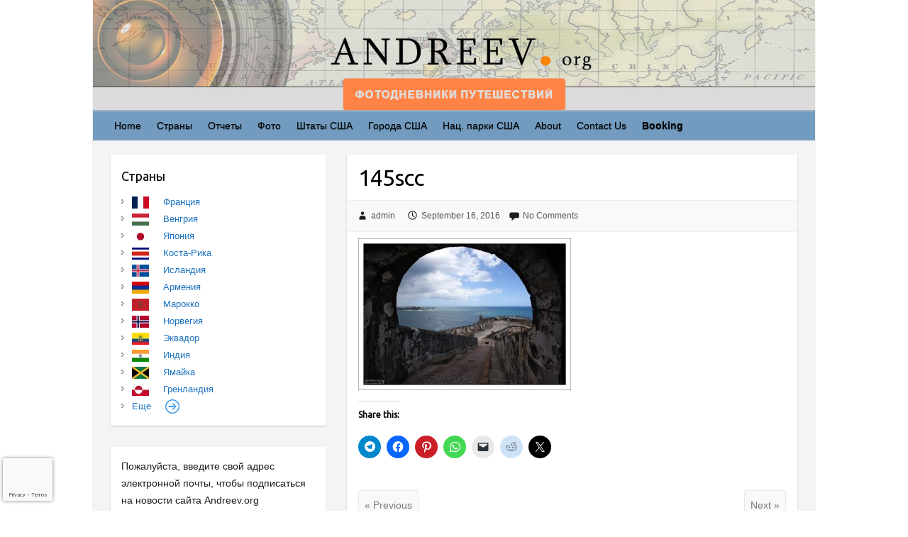

--- FILE ---
content_type: text/html; charset=UTF-8
request_url: https://www.andreev.org/albums/puerto-rico-2013-photos.html/attachment/145scc
body_size: 26042
content:

<!DOCTYPE html>
<html dir="ltr" lang="en-US" prefix="og: https://ogp.me/ns#">
<head>

		<link rel="profile" href="http://gmpg.org/xfn/11" />
	<link rel="pingback" href="" />
<title>145scc | Andreev.org: Фотодневники путешествий</title>

		<!-- All in One SEO 4.8.4.1 - aioseo.com -->
	<meta name="description" content="6-уровневый форт Эль Морро." />
	<meta name="robots" content="max-image-preview:large" />
	<meta name="author" content="admin"/>
	<link rel="canonical" href="https://www.andreev.org/albums/puerto-rico-2013-photos.html/attachment/145scc" />
	<meta name="generator" content="All in One SEO (AIOSEO) 4.8.4.1" />
		<meta property="og:locale" content="en_US" />
		<meta property="og:site_name" content="Andreev.org: Фотодневники путешествий | Photo travel around the world" />
		<meta property="og:type" content="article" />
		<meta property="og:title" content="145scc | Andreev.org: Фотодневники путешествий" />
		<meta property="og:description" content="6-уровневый форт Эль Морро." />
		<meta property="og:url" content="https://www.andreev.org/albums/puerto-rico-2013-photos.html/attachment/145scc" />
		<meta property="article:published_time" content="2016-09-17T01:07:29+00:00" />
		<meta property="article:modified_time" content="2016-09-17T01:10:33+00:00" />
		<meta property="article:publisher" content="https://www.facebook.com/AndreevTravel" />
		<meta name="twitter:card" content="summary" />
		<meta name="twitter:title" content="145scc | Andreev.org: Фотодневники путешествий" />
		<meta name="twitter:description" content="6-уровневый форт Эль Морро." />
		<!-- All in One SEO -->

<link rel='dns-prefetch' href='//www.andreev.org' />
<link rel='dns-prefetch' href='//stats.wp.com' />
<link rel='dns-prefetch' href='//fonts.googleapis.com' />
<link rel='dns-prefetch' href='//v0.wordpress.com' />
<link rel='dns-prefetch' href='//widgets.wp.com' />
<link rel='dns-prefetch' href='//s0.wp.com' />
<link rel='dns-prefetch' href='//0.gravatar.com' />
<link rel='dns-prefetch' href='//1.gravatar.com' />
<link rel='dns-prefetch' href='//2.gravatar.com' />
<link rel="alternate" type="application/rss+xml" title="Andreev.org: Фотодневники путешествий &raquo; Feed" href="https://www.andreev.org/feed" />
<link rel="alternate" type="application/rss+xml" title="Andreev.org: Фотодневники путешествий &raquo; Comments Feed" href="https://www.andreev.org/comments/feed" />
<link rel="alternate" type="application/rss+xml" title="Andreev.org: Фотодневники путешествий &raquo; 145scc Comments Feed" href="https://www.andreev.org/albums/puerto-rico-2013-photos.html/attachment/145scc/feed" />
<link rel="alternate" title="oEmbed (JSON)" type="application/json+oembed" href="https://www.andreev.org/wp-json/oembed/1.0/embed?url=https%3A%2F%2Fwww.andreev.org%2Falbums%2Fpuerto-rico-2013-photos.html%2Fattachment%2F145scc" />
<link rel="alternate" title="oEmbed (XML)" type="text/xml+oembed" href="https://www.andreev.org/wp-json/oembed/1.0/embed?url=https%3A%2F%2Fwww.andreev.org%2Falbums%2Fpuerto-rico-2013-photos.html%2Fattachment%2F145scc&#038;format=xml" />
<meta charset="UTF-8" />
<meta name="viewport" content="width=device-width, initial-scale=1, maximum-scale=1">
<style id='wp-img-auto-sizes-contain-inline-css' type='text/css'>
img:is([sizes=auto i],[sizes^="auto," i]){contain-intrinsic-size:3000px 1500px}
/*# sourceURL=wp-img-auto-sizes-contain-inline-css */
</style>
<style id='wp-emoji-styles-inline-css' type='text/css'>

	img.wp-smiley, img.emoji {
		display: inline !important;
		border: none !important;
		box-shadow: none !important;
		height: 1em !important;
		width: 1em !important;
		margin: 0 0.07em !important;
		vertical-align: -0.1em !important;
		background: none !important;
		padding: 0 !important;
	}
/*# sourceURL=wp-emoji-styles-inline-css */
</style>
<style id='wp-block-library-inline-css' type='text/css'>
:root{--wp-block-synced-color:#7a00df;--wp-block-synced-color--rgb:122,0,223;--wp-bound-block-color:var(--wp-block-synced-color);--wp-editor-canvas-background:#ddd;--wp-admin-theme-color:#007cba;--wp-admin-theme-color--rgb:0,124,186;--wp-admin-theme-color-darker-10:#006ba1;--wp-admin-theme-color-darker-10--rgb:0,107,160.5;--wp-admin-theme-color-darker-20:#005a87;--wp-admin-theme-color-darker-20--rgb:0,90,135;--wp-admin-border-width-focus:2px}@media (min-resolution:192dpi){:root{--wp-admin-border-width-focus:1.5px}}.wp-element-button{cursor:pointer}:root .has-very-light-gray-background-color{background-color:#eee}:root .has-very-dark-gray-background-color{background-color:#313131}:root .has-very-light-gray-color{color:#eee}:root .has-very-dark-gray-color{color:#313131}:root .has-vivid-green-cyan-to-vivid-cyan-blue-gradient-background{background:linear-gradient(135deg,#00d084,#0693e3)}:root .has-purple-crush-gradient-background{background:linear-gradient(135deg,#34e2e4,#4721fb 50%,#ab1dfe)}:root .has-hazy-dawn-gradient-background{background:linear-gradient(135deg,#faaca8,#dad0ec)}:root .has-subdued-olive-gradient-background{background:linear-gradient(135deg,#fafae1,#67a671)}:root .has-atomic-cream-gradient-background{background:linear-gradient(135deg,#fdd79a,#004a59)}:root .has-nightshade-gradient-background{background:linear-gradient(135deg,#330968,#31cdcf)}:root .has-midnight-gradient-background{background:linear-gradient(135deg,#020381,#2874fc)}:root{--wp--preset--font-size--normal:16px;--wp--preset--font-size--huge:42px}.has-regular-font-size{font-size:1em}.has-larger-font-size{font-size:2.625em}.has-normal-font-size{font-size:var(--wp--preset--font-size--normal)}.has-huge-font-size{font-size:var(--wp--preset--font-size--huge)}.has-text-align-center{text-align:center}.has-text-align-left{text-align:left}.has-text-align-right{text-align:right}.has-fit-text{white-space:nowrap!important}#end-resizable-editor-section{display:none}.aligncenter{clear:both}.items-justified-left{justify-content:flex-start}.items-justified-center{justify-content:center}.items-justified-right{justify-content:flex-end}.items-justified-space-between{justify-content:space-between}.screen-reader-text{border:0;clip-path:inset(50%);height:1px;margin:-1px;overflow:hidden;padding:0;position:absolute;width:1px;word-wrap:normal!important}.screen-reader-text:focus{background-color:#ddd;clip-path:none;color:#444;display:block;font-size:1em;height:auto;left:5px;line-height:normal;padding:15px 23px 14px;text-decoration:none;top:5px;width:auto;z-index:100000}html :where(.has-border-color){border-style:solid}html :where([style*=border-top-color]){border-top-style:solid}html :where([style*=border-right-color]){border-right-style:solid}html :where([style*=border-bottom-color]){border-bottom-style:solid}html :where([style*=border-left-color]){border-left-style:solid}html :where([style*=border-width]){border-style:solid}html :where([style*=border-top-width]){border-top-style:solid}html :where([style*=border-right-width]){border-right-style:solid}html :where([style*=border-bottom-width]){border-bottom-style:solid}html :where([style*=border-left-width]){border-left-style:solid}html :where(img[class*=wp-image-]){height:auto;max-width:100%}:where(figure){margin:0 0 1em}html :where(.is-position-sticky){--wp-admin--admin-bar--position-offset:var(--wp-admin--admin-bar--height,0px)}@media screen and (max-width:600px){html :where(.is-position-sticky){--wp-admin--admin-bar--position-offset:0px}}

/*# sourceURL=wp-block-library-inline-css */
</style><style id='global-styles-inline-css' type='text/css'>
:root{--wp--preset--aspect-ratio--square: 1;--wp--preset--aspect-ratio--4-3: 4/3;--wp--preset--aspect-ratio--3-4: 3/4;--wp--preset--aspect-ratio--3-2: 3/2;--wp--preset--aspect-ratio--2-3: 2/3;--wp--preset--aspect-ratio--16-9: 16/9;--wp--preset--aspect-ratio--9-16: 9/16;--wp--preset--color--black: #000000;--wp--preset--color--cyan-bluish-gray: #abb8c3;--wp--preset--color--white: #ffffff;--wp--preset--color--pale-pink: #f78da7;--wp--preset--color--vivid-red: #cf2e2e;--wp--preset--color--luminous-vivid-orange: #ff6900;--wp--preset--color--luminous-vivid-amber: #fcb900;--wp--preset--color--light-green-cyan: #7bdcb5;--wp--preset--color--vivid-green-cyan: #00d084;--wp--preset--color--pale-cyan-blue: #8ed1fc;--wp--preset--color--vivid-cyan-blue: #0693e3;--wp--preset--color--vivid-purple: #9b51e0;--wp--preset--gradient--vivid-cyan-blue-to-vivid-purple: linear-gradient(135deg,rgb(6,147,227) 0%,rgb(155,81,224) 100%);--wp--preset--gradient--light-green-cyan-to-vivid-green-cyan: linear-gradient(135deg,rgb(122,220,180) 0%,rgb(0,208,130) 100%);--wp--preset--gradient--luminous-vivid-amber-to-luminous-vivid-orange: linear-gradient(135deg,rgb(252,185,0) 0%,rgb(255,105,0) 100%);--wp--preset--gradient--luminous-vivid-orange-to-vivid-red: linear-gradient(135deg,rgb(255,105,0) 0%,rgb(207,46,46) 100%);--wp--preset--gradient--very-light-gray-to-cyan-bluish-gray: linear-gradient(135deg,rgb(238,238,238) 0%,rgb(169,184,195) 100%);--wp--preset--gradient--cool-to-warm-spectrum: linear-gradient(135deg,rgb(74,234,220) 0%,rgb(151,120,209) 20%,rgb(207,42,186) 40%,rgb(238,44,130) 60%,rgb(251,105,98) 80%,rgb(254,248,76) 100%);--wp--preset--gradient--blush-light-purple: linear-gradient(135deg,rgb(255,206,236) 0%,rgb(152,150,240) 100%);--wp--preset--gradient--blush-bordeaux: linear-gradient(135deg,rgb(254,205,165) 0%,rgb(254,45,45) 50%,rgb(107,0,62) 100%);--wp--preset--gradient--luminous-dusk: linear-gradient(135deg,rgb(255,203,112) 0%,rgb(199,81,192) 50%,rgb(65,88,208) 100%);--wp--preset--gradient--pale-ocean: linear-gradient(135deg,rgb(255,245,203) 0%,rgb(182,227,212) 50%,rgb(51,167,181) 100%);--wp--preset--gradient--electric-grass: linear-gradient(135deg,rgb(202,248,128) 0%,rgb(113,206,126) 100%);--wp--preset--gradient--midnight: linear-gradient(135deg,rgb(2,3,129) 0%,rgb(40,116,252) 100%);--wp--preset--font-size--small: 13px;--wp--preset--font-size--medium: 20px;--wp--preset--font-size--large: 36px;--wp--preset--font-size--x-large: 42px;--wp--preset--spacing--20: 0.44rem;--wp--preset--spacing--30: 0.67rem;--wp--preset--spacing--40: 1rem;--wp--preset--spacing--50: 1.5rem;--wp--preset--spacing--60: 2.25rem;--wp--preset--spacing--70: 3.38rem;--wp--preset--spacing--80: 5.06rem;--wp--preset--shadow--natural: 6px 6px 9px rgba(0, 0, 0, 0.2);--wp--preset--shadow--deep: 12px 12px 50px rgba(0, 0, 0, 0.4);--wp--preset--shadow--sharp: 6px 6px 0px rgba(0, 0, 0, 0.2);--wp--preset--shadow--outlined: 6px 6px 0px -3px rgb(255, 255, 255), 6px 6px rgb(0, 0, 0);--wp--preset--shadow--crisp: 6px 6px 0px rgb(0, 0, 0);}:where(.is-layout-flex){gap: 0.5em;}:where(.is-layout-grid){gap: 0.5em;}body .is-layout-flex{display: flex;}.is-layout-flex{flex-wrap: wrap;align-items: center;}.is-layout-flex > :is(*, div){margin: 0;}body .is-layout-grid{display: grid;}.is-layout-grid > :is(*, div){margin: 0;}:where(.wp-block-columns.is-layout-flex){gap: 2em;}:where(.wp-block-columns.is-layout-grid){gap: 2em;}:where(.wp-block-post-template.is-layout-flex){gap: 1.25em;}:where(.wp-block-post-template.is-layout-grid){gap: 1.25em;}.has-black-color{color: var(--wp--preset--color--black) !important;}.has-cyan-bluish-gray-color{color: var(--wp--preset--color--cyan-bluish-gray) !important;}.has-white-color{color: var(--wp--preset--color--white) !important;}.has-pale-pink-color{color: var(--wp--preset--color--pale-pink) !important;}.has-vivid-red-color{color: var(--wp--preset--color--vivid-red) !important;}.has-luminous-vivid-orange-color{color: var(--wp--preset--color--luminous-vivid-orange) !important;}.has-luminous-vivid-amber-color{color: var(--wp--preset--color--luminous-vivid-amber) !important;}.has-light-green-cyan-color{color: var(--wp--preset--color--light-green-cyan) !important;}.has-vivid-green-cyan-color{color: var(--wp--preset--color--vivid-green-cyan) !important;}.has-pale-cyan-blue-color{color: var(--wp--preset--color--pale-cyan-blue) !important;}.has-vivid-cyan-blue-color{color: var(--wp--preset--color--vivid-cyan-blue) !important;}.has-vivid-purple-color{color: var(--wp--preset--color--vivid-purple) !important;}.has-black-background-color{background-color: var(--wp--preset--color--black) !important;}.has-cyan-bluish-gray-background-color{background-color: var(--wp--preset--color--cyan-bluish-gray) !important;}.has-white-background-color{background-color: var(--wp--preset--color--white) !important;}.has-pale-pink-background-color{background-color: var(--wp--preset--color--pale-pink) !important;}.has-vivid-red-background-color{background-color: var(--wp--preset--color--vivid-red) !important;}.has-luminous-vivid-orange-background-color{background-color: var(--wp--preset--color--luminous-vivid-orange) !important;}.has-luminous-vivid-amber-background-color{background-color: var(--wp--preset--color--luminous-vivid-amber) !important;}.has-light-green-cyan-background-color{background-color: var(--wp--preset--color--light-green-cyan) !important;}.has-vivid-green-cyan-background-color{background-color: var(--wp--preset--color--vivid-green-cyan) !important;}.has-pale-cyan-blue-background-color{background-color: var(--wp--preset--color--pale-cyan-blue) !important;}.has-vivid-cyan-blue-background-color{background-color: var(--wp--preset--color--vivid-cyan-blue) !important;}.has-vivid-purple-background-color{background-color: var(--wp--preset--color--vivid-purple) !important;}.has-black-border-color{border-color: var(--wp--preset--color--black) !important;}.has-cyan-bluish-gray-border-color{border-color: var(--wp--preset--color--cyan-bluish-gray) !important;}.has-white-border-color{border-color: var(--wp--preset--color--white) !important;}.has-pale-pink-border-color{border-color: var(--wp--preset--color--pale-pink) !important;}.has-vivid-red-border-color{border-color: var(--wp--preset--color--vivid-red) !important;}.has-luminous-vivid-orange-border-color{border-color: var(--wp--preset--color--luminous-vivid-orange) !important;}.has-luminous-vivid-amber-border-color{border-color: var(--wp--preset--color--luminous-vivid-amber) !important;}.has-light-green-cyan-border-color{border-color: var(--wp--preset--color--light-green-cyan) !important;}.has-vivid-green-cyan-border-color{border-color: var(--wp--preset--color--vivid-green-cyan) !important;}.has-pale-cyan-blue-border-color{border-color: var(--wp--preset--color--pale-cyan-blue) !important;}.has-vivid-cyan-blue-border-color{border-color: var(--wp--preset--color--vivid-cyan-blue) !important;}.has-vivid-purple-border-color{border-color: var(--wp--preset--color--vivid-purple) !important;}.has-vivid-cyan-blue-to-vivid-purple-gradient-background{background: var(--wp--preset--gradient--vivid-cyan-blue-to-vivid-purple) !important;}.has-light-green-cyan-to-vivid-green-cyan-gradient-background{background: var(--wp--preset--gradient--light-green-cyan-to-vivid-green-cyan) !important;}.has-luminous-vivid-amber-to-luminous-vivid-orange-gradient-background{background: var(--wp--preset--gradient--luminous-vivid-amber-to-luminous-vivid-orange) !important;}.has-luminous-vivid-orange-to-vivid-red-gradient-background{background: var(--wp--preset--gradient--luminous-vivid-orange-to-vivid-red) !important;}.has-very-light-gray-to-cyan-bluish-gray-gradient-background{background: var(--wp--preset--gradient--very-light-gray-to-cyan-bluish-gray) !important;}.has-cool-to-warm-spectrum-gradient-background{background: var(--wp--preset--gradient--cool-to-warm-spectrum) !important;}.has-blush-light-purple-gradient-background{background: var(--wp--preset--gradient--blush-light-purple) !important;}.has-blush-bordeaux-gradient-background{background: var(--wp--preset--gradient--blush-bordeaux) !important;}.has-luminous-dusk-gradient-background{background: var(--wp--preset--gradient--luminous-dusk) !important;}.has-pale-ocean-gradient-background{background: var(--wp--preset--gradient--pale-ocean) !important;}.has-electric-grass-gradient-background{background: var(--wp--preset--gradient--electric-grass) !important;}.has-midnight-gradient-background{background: var(--wp--preset--gradient--midnight) !important;}.has-small-font-size{font-size: var(--wp--preset--font-size--small) !important;}.has-medium-font-size{font-size: var(--wp--preset--font-size--medium) !important;}.has-large-font-size{font-size: var(--wp--preset--font-size--large) !important;}.has-x-large-font-size{font-size: var(--wp--preset--font-size--x-large) !important;}
/*# sourceURL=global-styles-inline-css */
</style>

<style id='classic-theme-styles-inline-css' type='text/css'>
/*! This file is auto-generated */
.wp-block-button__link{color:#fff;background-color:#32373c;border-radius:9999px;box-shadow:none;text-decoration:none;padding:calc(.667em + 2px) calc(1.333em + 2px);font-size:1.125em}.wp-block-file__button{background:#32373c;color:#fff;text-decoration:none}
/*# sourceURL=/wp-includes/css/classic-themes.min.css */
</style>
<link rel='stylesheet' id='menu-image-css' href='https://www.andreev.org/engine/wp-content/plugins/menu-image/includes/css/menu-image.css?ver=3.13' type='text/css' media='all' />
<link rel='stylesheet' id='dashicons-css' href='https://www.andreev.org/engine/wp-includes/css/dashicons.min.css?ver=6.9' type='text/css' media='all' />
<link rel='stylesheet' id='contact-form-7-css' href='https://www.andreev.org/engine/wp-content/plugins/contact-form-7/includes/css/styles.css?ver=6.1.4' type='text/css' media='all' />
<link rel='stylesheet' id='email-subscribers-css' href='https://www.andreev.org/engine/wp-content/plugins/email-subscribers/lite/public/css/email-subscribers-public.css?ver=5.9.11' type='text/css' media='all' />
<link rel='stylesheet' id='surl-lasso-lite-css' href='https://www.andreev.org/engine/wp-content/plugins/simple-urls/admin/assets/css/lasso-lite.css?ver=1763473635' type='text/css' media='all' />
<link rel='stylesheet' id='wsl-widget-css' href='https://www.andreev.org/engine/wp-content/plugins/wordpress-social-login/assets/css/style.css?ver=6.9' type='text/css' media='all' />
<link rel='stylesheet' id='jetpack_likes-css' href='https://www.andreev.org/engine/wp-content/plugins/jetpack/modules/likes/style.css?ver=15.3.1' type='text/css' media='all' />
<link rel='stylesheet' id='travelify_style-css' href='https://www.andreev.org/engine/wp-content/themes/travelify/style.css?ver=6.9' type='text/css' media='all' />
<link rel='stylesheet' id='travelify_google_font_ubuntu-css' href='//fonts.googleapis.com/css?family=Ubuntu&#038;ver=6.9' type='text/css' media='all' />
<style id='jetpack_facebook_likebox-inline-css' type='text/css'>
.widget_facebook_likebox {
	overflow: hidden;
}

/*# sourceURL=https://www.andreev.org/engine/wp-content/plugins/jetpack/modules/widgets/facebook-likebox/style.css */
</style>
<link rel='stylesheet' id='front_end_css-css' href='https://www.andreev.org/engine/wp-content/plugins/broken-link-notifier/includes/css/results-front.min.css?ver=1.3.4' type='text/css' media='all' />
<link rel='stylesheet' id='rtbs-css' href='https://www.andreev.org/engine/wp-content/plugins/responsive-tabs/inc/css/rtbs_style.min.css?ver=4.0.11' type='text/css' media='all' />
<link rel='stylesheet' id='travelpayouts-assets-loader-loader.dd2efc3bbee06f654319.css-css' href='https://www.andreev.org/engine/wp-content/plugins/travelpayouts/assets/loader.dd2efc3bbee06f654319.css?ver=1.2.1' type='text/css' media='all' />
<link rel='stylesheet' id='sharedaddy-css' href='https://www.andreev.org/engine/wp-content/plugins/jetpack/modules/sharedaddy/sharing.css?ver=15.3.1' type='text/css' media='all' />
<link rel='stylesheet' id='social-logos-css' href='https://www.andreev.org/engine/wp-content/plugins/jetpack/_inc/social-logos/social-logos.min.css?ver=15.3.1' type='text/css' media='all' />
<script type="text/javascript" src="https://www.andreev.org/engine/wp-includes/js/jquery/jquery.min.js?ver=3.7.1" id="jquery-core-js"></script>
<script type="text/javascript" src="https://www.andreev.org/engine/wp-includes/js/jquery/jquery-migrate.min.js?ver=3.4.1" id="jquery-migrate-js"></script>
<script type="text/javascript" src="https://www.andreev.org/engine/wp-content/plugins/wp-hide-post/public/js/wp-hide-post-public.js?ver=2.0.10" id="wp-hide-post-js"></script>
<script type="text/javascript" src="https://www.andreev.org/engine/wp-content/themes/travelify/library/js/functions.min.js?ver=6.9" id="travelify_functions-js"></script>
<script type="text/javascript" src="https://www.andreev.org/engine/wp-content/plugins/responsive-tabs/inc/js/rtbs.min.js?ver=4.0.11" id="rtbs-js"></script>
<link rel="https://api.w.org/" href="https://www.andreev.org/wp-json/" /><link rel="alternate" title="JSON" type="application/json" href="https://www.andreev.org/wp-json/wp/v2/media/3128" />
<link rel='shortlink' href='https://wp.me/a7WxWv-Os' />
<style type="text/css">
			:root{
				--lasso-main: black !important;
				--lasso-title: black !important;
				--lasso-button: #22baa0 !important;
				--lasso-secondary-button: #22baa0 !important;
				--lasso-button-text: white !important;
				--lasso-background: white !important;
				--lasso-pros: #22baa0 !important;
				--lasso-cons: #e06470 !important;
			}
		</style>
			<script type="text/javascript">
				// Notice how this gets configured before we load Font Awesome
				window.FontAwesomeConfig = { autoReplaceSvg: false }
			</script>
			<style>img#wpstats{display:none}</style>
		<script data-noptimize="1" data-cfasync="false" data-wpfc-render="false">
  (function () {
      var script = document.createElement("script");
      script.async = 1;
      script.src = 'https://emrld.ltd/MjYxODAy.js?t=261802';
      document.head.appendChild(script);
  })();
</script>    <style type="text/css">
        a { color: #1e73be; }
        #site-title a { color: #dbdbdb; }
        #site-title a:hover, #site-title a:focus  { color: #afc1cc; }
        .wrapper { background: #f4f4f4; }
        .social-icons ul li a { color: #729bbf; }
		#main-nav a,
		#main-nav a:hover,
		#main-nav a:focus,
		#main-nav ul li.current-menu-item a,
		#main-nav ul li.current_page_ancestor a,
		#main-nav ul li.current-menu-ancestor a,
		#main-nav ul li.current_page_item a,
		#main-nav ul li:hover > a,
		#main-nav ul li:focus-within > a { color: #000000; }
        .widget, article { background: #ffffff; }
        .entry-title, .entry-title a, .entry-title a:focus, h1, h2, h3, h4, h5, h6, .widget-title  { color: #000000; }
		a:focus,
		a:active,
		a:hover,
		.tags a:hover,
		.tags a:focus,
		.custom-gallery-title a,
		.widget-title a,
		#content ul a:hover,
		#content ul a:focus,
		#content ol a:hover,
		#content ol a:focus,
		.widget ul li a:hover,
		.widget ul li a:focus,
		.entry-title a:hover,
		.entry-title a:focus,
		.entry-meta a:hover,
		.entry-meta a:focus,
		#site-generator .copyright a:hover,
		#site-generator .copyright a:focus { color: #1e73be; }
        #main-nav { background: #729bbf; border-color: #729bbf; }
        #main-nav ul li ul, body { border-color: #729bbf; }
		#main-nav a:hover,
		#main-nav a:focus,
		#main-nav ul li.current-menu-item a,
		#main-nav ul li.current_page_ancestor a,
		#main-nav ul li.current-menu-ancestor a,
		#main-nav ul li.current_page_item a,
		#main-nav ul li:hover > a,
		#main-nav ul li:focus-within > a,
		#main-nav li:hover > a,
		#main-nav li:focus-within > a,
		#main-nav ul ul :hover > a,
		#main-nav ul ul :focus-within > a,
		#main-nav a:focus { background: #afc1cc; }
		#main-nav ul li ul li a:hover,
		#main-nav ul li ul li a:focus,
		#main-nav ul li ul li:hover > a,
		#main-nav ul li ul li:focus-within > a,
		#main-nav ul li.current-menu-item ul li a:hover
		#main-nav ul li.current-menu-item ul li a:focus { color: #afc1cc; }
        .entry-content { color: #000000; }
		input[type="reset"],
		input[type="button"],
		input[type="submit"],
		.entry-meta-bar .readmore,
		#controllers a:hover,
		#controllers a.active,
		.pagination span,
		.pagination a:hover span,
		.pagination a:focus span,
		.wp-pagenavi .current,
		.wp-pagenavi a:hover,
		.wp-pagenavi a:focus {
            background: #afc1cc;
            border-color: #afc1cc !important;
        }
		::selection,
		.back-to-top:focus-within a { background: #afc1cc; }
        blockquote { border-color: #afc1cc; }
		#controllers a:hover,
		#controllers a.active { color: #afc1cc; }
		input[type="reset"]:hover,
		input[type="reset"]:focus,
		input[type="button"]:hover,
		input[type="button"]:focus,
		input[type="submit"]:hover,
		input[type="submit"]:focus,
		input[type="reset"]:active,
		input[type="button"]:active,
		input[type="submit"]:active,
		.entry-meta-bar .readmore:hover,
		.entry-meta-bar .readmore:focus,
		.entry-meta-bar .readmore:active,
		ul.default-wp-page li a:hover,
		ul.default-wp-page li a:focus,
		ul.default-wp-page li a:active {
            background: #7696c1;
            border-color: #7696c1;
        }
    </style>
    <style type="text/css">.recentcomments a{display:inline !important;padding:0 !important;margin:0 !important;}</style><style type="text/css" id="custom-background-css">
body.custom-background { background-color: #ffffff; }
</style>
	<link rel="icon" href="https://www.andreev.org/engine/uploaded/images//2025/09/cropped-Favicon-for-Andreev-2-32x32.jpg" sizes="32x32" />
<link rel="icon" href="https://www.andreev.org/engine/uploaded/images//2025/09/cropped-Favicon-for-Andreev-2-192x192.jpg" sizes="192x192" />
<link rel="apple-touch-icon" href="https://www.andreev.org/engine/uploaded/images//2025/09/cropped-Favicon-for-Andreev-2-180x180.jpg" />
<meta name="msapplication-TileImage" content="https://www.andreev.org/engine/uploaded/images//2025/09/cropped-Favicon-for-Andreev-2-270x270.jpg" />
		<style type="text/css" id="wp-custom-css">
			.header-image {
	margin-top: -135px;
}
 /* Move reCAPTCHA v3 badge to the left */
 
 .grecaptcha-badge {
  width: 70px !important;
  overflow: hidden !important;
  transition: all 0.3s ease !important;
  left: 4px !important;
}

.grecaptcha-badge:hover {
  width: 256px !important;
}		</style>
		
</head>
	

<!-- Google tag (gtag.js) -->
<script async src="https://www.googletagmanager.com/gtag/js?id=G-4YKNCXS9H7"></script>
<script>
  window.dataLayer = window.dataLayer || [];
  function gtag(){dataLayer.push(arguments);}
  gtag('js', new Date());

  gtag('config', 'G-4YKNCXS9H7');
</script>
	

<body class="attachment wp-singular attachment-template-default single single-attachment postid-3128 attachmentid-3128 attachment-jpeg custom-background wp-theme-travelify metaslider-plugin left-sidebar-template">
			<a class="skip-link screen-reader-text" href="#content">Skip to content</a>

	<div class="wrapper">
				<header id="branding" >
				
	<div class="container clearfix">
		<div class="hgroup-wrap clearfix">
					<section class="hgroup-right">
						
			<div class="social-icons clearfix">
				<ul><li class="facebook"><a href="https://www.facebook.com/AndreevTravel/" title="Andreev.org: Фотодневники путешествий on Facebook" target="_blank"></a></li><li class="youtube"><a href="https://www.youtube.com/@katrinandreyeva1281" title="Andreev.org: Фотодневники путешествий on YouTube" target="_blank"></a></li>
			</ul>
			</div><!-- .social-icons -->					</section><!-- .hgroup-right -->
				<hgroup id="site-logo" class="clearfix">
					
				</hgroup><!-- #site-logo -->

		</div><!-- .hgroup-wrap -->
	</div><!-- .container -->
					<img src="https://www.andreev.org/engine/uploaded/images//2016/09/Logo-7.jpg" class="header-image" width="1345" height="215" alt="Andreev.org: Фотодневники путешествий">
				<nav id="main-nav" class="clearfix">
					<div class="container clearfix"><ul class="root"><li id="menu-item-1111" class="menu-item menu-item-type-custom menu-item-object-custom menu-item-home menu-item-1111"><a href="https://www.andreev.org/">Home</a></li>
<li id="menu-item-1118" class="menu-item menu-item-type-custom menu-item-object-custom menu-item-1118"><a href="https://www.andreev.org/world-map">Страны</a></li>
<li id="menu-item-1382" class="menu-item menu-item-type-post_type menu-item-object-page menu-item-1382"><a href="https://www.andreev.org/travel-logs">Отчеты</a></li>
<li id="menu-item-1477" class="menu-item menu-item-type-post_type menu-item-object-page menu-item-1477"><a href="https://www.andreev.org/photo-gallery">Фото</a></li>
<li id="menu-item-19867" class="menu-item menu-item-type-post_type menu-item-object-page menu-item-19867"><a href="https://www.andreev.org/us-states">Штаты США</a></li>
<li id="menu-item-32631" class="menu-item menu-item-type-custom menu-item-object-custom menu-item-32631"><a href="https://www.andreev.org/us-cities">Города США</a></li>
<li id="menu-item-38080" class="menu-item menu-item-type-post_type menu-item-object-page menu-item-38080"><a href="https://www.andreev.org/us-national-parks">Нац. парки США</a></li>
<li id="menu-item-1120" class="menu-item menu-item-type-custom menu-item-object-custom menu-item-1120"><a href="https://www.andreev.org/about-katrin-and-ilya-andreev">About</a></li>
<li id="menu-item-1237" class="menu-item menu-item-type-custom menu-item-object-custom menu-item-1237"><a href="https://www.andreev.org/about-katrin-and-ilya-andreev/contact-us">Contact Us</a></li>
<li id="menu-item-40668" class="menu-item menu-item-type-custom menu-item-object-custom menu-item-40668"><a href="https://booking.tpk.lu/8UATaUPU"><b>Booking</b></a></li>
</ul></div><!-- .container -->
					</nav><!-- #main-nav -->				</header>
			
		
				<div id="main" class="container clearfix">

<div id="container">
	

<div id="primary">
   <div id="content">	<section id="post-3128" class="post-3128 attachment type-attachment status-inherit hentry">
		<article>

			
			<header class="entry-header">
    			<h2 class="entry-title">
    				145scc    			</h2><!-- .entry-title -->
  		</header>

  		
  		
  			<div class="entry-meta-bar clearfix">
    			<div class="entry-meta">
	    				<span class="byline"> <span class="author vcard"><a class="url fn n" href="https://www.andreev.org/author/admin">admin</a></span></span><span class="posted-on"><a href="https://www.andreev.org/albums/puerto-rico-2013-photos.html/attachment/145scc" rel="bookmark"><time class="entry-date published" datetime="2016-09-16T19:07:29-06:00">September 16, 2016</time><time class="updated" datetime="2016-09-16T19:10:33-06:00">September 16, 2016</time></a></span>	    					    					             		<span class="comments"><a href="https://www.andreev.org/albums/puerto-rico-2013-photos.html/attachment/145scc#respond">No Comments</a></span>
	             	    			</div><!-- .entry-meta -->
    		</div>

				
				
  			<div class="entry-content clearfix">
    			<p class="attachment"><a href='https://www.andreev.org/engine/uploaded/images//2016/09/145SCC.jpg'><img fetchpriority="high" decoding="async" width="300" height="214" src="https://www.andreev.org/engine/uploaded/images//2016/09/145SCC-300x214.jpg" class="attachment-medium size-medium" alt="" srcset="https://www.andreev.org/engine/uploaded/images/2016/09/145SCC-300x214.jpg 300w, https://www.andreev.org/engine/uploaded/images/2016/09/145SCC-768x548.jpg 768w, https://www.andreev.org/engine/uploaded/images/2016/09/145SCC-800x571.jpg 800w, https://www.andreev.org/engine/uploaded/images/2016/09/145SCC.jpg 1054w" sizes="(max-width: 300px) 100vw, 300px" data-attachment-id="3128" data-permalink="https://www.andreev.org/albums/puerto-rico-2013-photos.html/attachment/145scc" data-orig-file="https://www.andreev.org/engine/uploaded/images//2016/09/145SCC.jpg" data-orig-size="1054,752" data-comments-opened="1" data-image-meta="{&quot;aperture&quot;:&quot;0&quot;,&quot;credit&quot;:&quot;&quot;,&quot;camera&quot;:&quot;&quot;,&quot;caption&quot;:&quot;&quot;,&quot;created_timestamp&quot;:&quot;0&quot;,&quot;copyright&quot;:&quot;&quot;,&quot;focal_length&quot;:&quot;0&quot;,&quot;iso&quot;:&quot;0&quot;,&quot;shutter_speed&quot;:&quot;0&quot;,&quot;title&quot;:&quot;&quot;,&quot;orientation&quot;:&quot;0&quot;}" data-image-title="145scc" data-image-description="" data-image-caption="&lt;p&gt; 6-уровневый форт Эль Морро.&lt;/p&gt;
" data-medium-file="https://www.andreev.org/engine/uploaded/images//2016/09/145SCC-300x214.jpg" data-large-file="https://www.andreev.org/engine/uploaded/images//2016/09/145SCC.jpg" /></a></p>
<div class="sharedaddy sd-sharing-enabled"><div class="robots-nocontent sd-block sd-social sd-social-icon sd-sharing"><h3 class="sd-title">Share this:</h3><div class="sd-content"><ul><li class="share-telegram"><a rel="nofollow noopener noreferrer"
				data-shared="sharing-telegram-3128"
				class="share-telegram sd-button share-icon no-text"
				href="https://www.andreev.org/albums/puerto-rico-2013-photos.html/attachment/145scc?share=telegram"
				target="_blank"
				aria-labelledby="sharing-telegram-3128"
				>
				<span id="sharing-telegram-3128" hidden>Click to share on Telegram (Opens in new window)</span>
				<span>Telegram</span>
			</a></li><li class="share-facebook"><a rel="nofollow noopener noreferrer"
				data-shared="sharing-facebook-3128"
				class="share-facebook sd-button share-icon no-text"
				href="https://www.andreev.org/albums/puerto-rico-2013-photos.html/attachment/145scc?share=facebook"
				target="_blank"
				aria-labelledby="sharing-facebook-3128"
				>
				<span id="sharing-facebook-3128" hidden>Click to share on Facebook (Opens in new window)</span>
				<span>Facebook</span>
			</a></li><li class="share-pinterest"><a rel="nofollow noopener noreferrer"
				data-shared="sharing-pinterest-3128"
				class="share-pinterest sd-button share-icon no-text"
				href="https://www.andreev.org/albums/puerto-rico-2013-photos.html/attachment/145scc?share=pinterest"
				target="_blank"
				aria-labelledby="sharing-pinterest-3128"
				>
				<span id="sharing-pinterest-3128" hidden>Click to share on Pinterest (Opens in new window)</span>
				<span>Pinterest</span>
			</a></li><li class="share-jetpack-whatsapp"><a rel="nofollow noopener noreferrer"
				data-shared="sharing-whatsapp-3128"
				class="share-jetpack-whatsapp sd-button share-icon no-text"
				href="https://www.andreev.org/albums/puerto-rico-2013-photos.html/attachment/145scc?share=jetpack-whatsapp"
				target="_blank"
				aria-labelledby="sharing-whatsapp-3128"
				>
				<span id="sharing-whatsapp-3128" hidden>Click to share on WhatsApp (Opens in new window)</span>
				<span>WhatsApp</span>
			</a></li><li class="share-email"><a rel="nofollow noopener noreferrer"
				data-shared="sharing-email-3128"
				class="share-email sd-button share-icon no-text"
				href="mailto:?subject=%5BShared%20Post%5D%20145scc&#038;body=https%3A%2F%2Fwww.andreev.org%2Falbums%2Fpuerto-rico-2013-photos.html%2Fattachment%2F145scc&#038;share=email"
				target="_blank"
				aria-labelledby="sharing-email-3128"
				data-email-share-error-title="Do you have email set up?" data-email-share-error-text="If you&#039;re having problems sharing via email, you might not have email set up for your browser. You may need to create a new email yourself." data-email-share-nonce="74005b5f49" data-email-share-track-url="https://www.andreev.org/albums/puerto-rico-2013-photos.html/attachment/145scc?share=email">
				<span id="sharing-email-3128" hidden>Click to email a link to a friend (Opens in new window)</span>
				<span>Email</span>
			</a></li><li class="share-reddit"><a rel="nofollow noopener noreferrer"
				data-shared="sharing-reddit-3128"
				class="share-reddit sd-button share-icon no-text"
				href="https://www.andreev.org/albums/puerto-rico-2013-photos.html/attachment/145scc?share=reddit"
				target="_blank"
				aria-labelledby="sharing-reddit-3128"
				>
				<span id="sharing-reddit-3128" hidden>Click to share on Reddit (Opens in new window)</span>
				<span>Reddit</span>
			</a></li><li class="share-twitter"><a rel="nofollow noopener noreferrer"
				data-shared="sharing-twitter-3128"
				class="share-twitter sd-button share-icon no-text"
				href="https://www.andreev.org/albums/puerto-rico-2013-photos.html/attachment/145scc?share=twitter"
				target="_blank"
				aria-labelledby="sharing-twitter-3128"
				>
				<span id="sharing-twitter-3128" hidden>Click to share on X (Opens in new window)</span>
				<span>X</span>
			</a></li><li class="share-end"></li></ul></div></div></div>  			</div>

  						<ul class="default-wp-page clearfix">
				<li class="previous"><a href='https://www.andreev.org/albums/puerto-rico-2013-photos.html/attachment/144scc'>&laquo; Previous</a></li>
				<li class="next"><a href='https://www.andreev.org/albums/puerto-rico-2013-photos.html/attachment/146scc'>Next &raquo;</a></li>
			</ul>
		
<div id="comments" class="comments-area">

	
		<div id="respond" class="comment-respond">
		<h3 id="reply-title" class="comment-reply-title">Leave a Reply <small><a rel="nofollow" id="cancel-comment-reply-link" href="/albums/puerto-rico-2013-photos.html/attachment/145scc#respond" style="display:none;">Cancel reply</a></small></h3><form action="https://www.andreev.org/engine/wp-comments-post.php" method="post" id="commentform" class="comment-form">
<!--
	wsl_render_auth_widget
	WordPress Social Login 3.0.3.
	http://wordpress.org/plugins/wordpress-social-login/
-->

<style type="text/css">
.wp-social-login-connect-with{}.wp-social-login-provider-list{}.wp-social-login-provider-list a{}.wp-social-login-provider-list img{}.wsl_connect_with_provider{}</style>

<div class="wp-social-login-widget">

	<div class="wp-social-login-connect-with">Connect with:</div>

	<div class="wp-social-login-provider-list">

		<a rel="nofollow" href="https://www.andreev.org/engine/wp-login.php?action=wordpress_social_authenticate&#038;mode=login&#038;provider=Facebook&#038;redirect_to=https%3A%2F%2Fwww.andreev.org%2Falbums%2Fpuerto-rico-2013-photos.html%2Fattachment%2F145scc" title="Connect with Facebook" class="wp-social-login-provider wp-social-login-provider-facebook" data-provider="Facebook" role="button">
			<img alt="Facebook" src="https://www.andreev.org/engine/wp-content/plugins/wordpress-social-login/assets/img/32x32/wpzoom/facebook.png" aria-hidden="true" />
		</a>

		<a rel="nofollow" href="https://www.andreev.org/engine/wp-login.php?action=wordpress_social_authenticate&#038;mode=login&#038;provider=Google&#038;redirect_to=https%3A%2F%2Fwww.andreev.org%2Falbums%2Fpuerto-rico-2013-photos.html%2Fattachment%2F145scc" title="Connect with Google" class="wp-social-login-provider wp-social-login-provider-google" data-provider="Google" role="button">
			<img alt="Google" src="https://www.andreev.org/engine/wp-content/plugins/wordpress-social-login/assets/img/32x32/wpzoom/google.png" aria-hidden="true" />
		</a>

		<a rel="nofollow" href="https://www.andreev.org/engine/wp-login.php?action=wordpress_social_authenticate&#038;mode=login&#038;provider=Twitter&#038;redirect_to=https%3A%2F%2Fwww.andreev.org%2Falbums%2Fpuerto-rico-2013-photos.html%2Fattachment%2F145scc" title="Connect with Twitter" class="wp-social-login-provider wp-social-login-provider-twitter" data-provider="Twitter" role="button">
			<img alt="Twitter" src="https://www.andreev.org/engine/wp-content/plugins/wordpress-social-login/assets/img/32x32/wpzoom/twitter.png" aria-hidden="true" />
		</a>

		<a rel="nofollow" href="https://www.andreev.org/engine/wp-login.php?action=wordpress_social_authenticate&#038;mode=login&#038;provider=Instagram&#038;redirect_to=https%3A%2F%2Fwww.andreev.org%2Falbums%2Fpuerto-rico-2013-photos.html%2Fattachment%2F145scc" title="Connect with Instagram" class="wp-social-login-provider wp-social-login-provider-instagram" data-provider="Instagram" role="button">
			<img alt="Instagram" src="https://www.andreev.org/engine/wp-content/plugins/wordpress-social-login/assets/img/32x32/wpzoom/instagram.png" aria-hidden="true" />
		</a>

		<a rel="nofollow" href="https://www.andreev.org/engine/wp-login.php?action=wordpress_social_authenticate&#038;mode=login&#038;provider=Vkontakte&#038;redirect_to=https%3A%2F%2Fwww.andreev.org%2Falbums%2Fpuerto-rico-2013-photos.html%2Fattachment%2F145scc" title="Connect with ВКонтакте" class="wp-social-login-provider wp-social-login-provider-vkontakte" data-provider="Vkontakte" role="button">
			<img alt="ВКонтакте" src="https://www.andreev.org/engine/wp-content/plugins/wordpress-social-login/assets/img/32x32/wpzoom/vkontakte.png" aria-hidden="true" />
		</a>

		<a rel="nofollow" href="https://www.andreev.org/engine/wp-login.php?action=wordpress_social_authenticate&#038;mode=login&#038;provider=Yandex&#038;redirect_to=https%3A%2F%2Fwww.andreev.org%2Falbums%2Fpuerto-rico-2013-photos.html%2Fattachment%2F145scc" title="Connect with Yandex" class="wp-social-login-provider wp-social-login-provider-yandex" data-provider="Yandex" role="button">
			<img alt="Yandex" src="https://www.andreev.org/engine/wp-content/plugins/wordpress-social-login/assets/img/32x32/wpzoom/yandex.png" aria-hidden="true" />
		</a>

	</div>

	<div class="wp-social-login-widget-clearing"></div>

</div>

<!-- wsl_render_auth_widget -->

<input type="hidden" autocomplete="off" autocorrect="off" name="T-ox-U-A-VE" value="" /><p class="comment-notes"><span id="email-notes">Your email address will not be published.</span> <span class="required-field-message">Required fields are marked <span class="required">*</span></span></p><p class="comment-form-comment"><label for="comment">Comment <span class="required">*</span></label> <textarea id="comment" name="comment" cols="45" rows="8" maxlength="65525" required="required"></textarea></p><p class="comment-form-author"><label for="author">Name</label> <input id="author" name="author" type="text" value="" size="30" maxlength="245" autocomplete="name" /></p>
<p class="comment-form-email"><label for="email">Email</label> <input id="email" name="email" type="text" value="" size="30" maxlength="100" aria-describedby="email-notes" autocomplete="email" /></p>
<p class="form-submit"><input name="submit" type="submit" id="submit" class="submit" value="Post Comment" /> <input type='hidden' name='comment_post_ID' value='3128' id='comment_post_ID' />
<input type='hidden' name='comment_parent' id='comment_parent' value='0' />
</p></form>	</div><!-- #respond -->
	
	
</div><!-- #comments .comments-area -->
		</article>
	</section>
</div><!-- #content --></div><!-- #primary -->


<div id="secondary" class="no-margin-left">
	

<aside id="nav_menu-8" class="widget widget_nav_menu"><h3 class="widget-title">Страны</h3><div class="menu-%d1%81%d1%82%d1%80%d0%b0%d0%bd%d1%8b-container"><ul id="menu-%d1%81%d1%82%d1%80%d0%b0%d0%bd%d1%8b" class="menu"><li id="menu-item-44256" class="menu-item menu-item-type-custom menu-item-object-custom menu-item-44256"><a href="https://www.andreev.org/travel-story/france-trip.html" class="menu-image-title-after menu-image-not-hovered"><img width="24" height="17" src="https://www.andreev.org/engine/uploaded/images//2023/01/France_big-24x17.jpg" class="menu-image menu-image-title-after" alt="" decoding="async" loading="lazy" data-attachment-id="24685" data-permalink="https://www.andreev.org/france_big" data-orig-file="https://www.andreev.org/engine/uploaded/images//2023/01/France_big.jpg" data-orig-size="200,140" data-comments-opened="1" data-image-meta="{&quot;aperture&quot;:&quot;0&quot;,&quot;credit&quot;:&quot;&quot;,&quot;camera&quot;:&quot;&quot;,&quot;caption&quot;:&quot;&quot;,&quot;created_timestamp&quot;:&quot;0&quot;,&quot;copyright&quot;:&quot;&quot;,&quot;focal_length&quot;:&quot;0&quot;,&quot;iso&quot;:&quot;0&quot;,&quot;shutter_speed&quot;:&quot;0&quot;,&quot;title&quot;:&quot;&quot;,&quot;orientation&quot;:&quot;0&quot;}" data-image-title="France_big" data-image-description="" data-image-caption="" data-medium-file="https://www.andreev.org/engine/uploaded/images//2023/01/France_big.jpg" data-large-file="https://www.andreev.org/engine/uploaded/images//2023/01/France_big.jpg" /><span class="menu-image-title-after menu-image-title">Франция</span></a></li>
<li id="menu-item-44255" class="menu-item menu-item-type-custom menu-item-object-custom menu-item-44255"><a href="https://www.andreev.org/travel-story/austria-budapest.html" class="menu-image-title-after menu-image-not-hovered"><img width="24" height="17" src="https://www.andreev.org/engine/uploaded/images//2023/01/Hungary_big-24x17.jpg" class="menu-image menu-image-title-after" alt="" decoding="async" loading="lazy" data-attachment-id="24637" data-permalink="https://www.andreev.org/hungary_big" data-orig-file="https://www.andreev.org/engine/uploaded/images//2023/01/Hungary_big.jpg" data-orig-size="200,140" data-comments-opened="1" data-image-meta="{&quot;aperture&quot;:&quot;0&quot;,&quot;credit&quot;:&quot;&quot;,&quot;camera&quot;:&quot;&quot;,&quot;caption&quot;:&quot;&quot;,&quot;created_timestamp&quot;:&quot;0&quot;,&quot;copyright&quot;:&quot;&quot;,&quot;focal_length&quot;:&quot;0&quot;,&quot;iso&quot;:&quot;0&quot;,&quot;shutter_speed&quot;:&quot;0&quot;,&quot;title&quot;:&quot;&quot;,&quot;orientation&quot;:&quot;0&quot;}" data-image-title="Hungary_big" data-image-description="" data-image-caption="" data-medium-file="https://www.andreev.org/engine/uploaded/images//2023/01/Hungary_big.jpg" data-large-file="https://www.andreev.org/engine/uploaded/images//2023/01/Hungary_big.jpg" /><span class="menu-image-title-after menu-image-title">Венгрия</span></a></li>
<li id="menu-item-44108" class="menu-item menu-item-type-custom menu-item-object-custom menu-item-44108"><a href="https://www.andreev.org/travel-story/japan2023-overview-part1.html" class="menu-image-title-after menu-image-not-hovered"><img width="24" height="17" src="https://www.andreev.org/engine/uploaded/images//2025/10/Japan_big-24x17.jpg" class="menu-image menu-image-title-after" alt="" decoding="async" loading="lazy" data-attachment-id="44113" data-permalink="https://www.andreev.org/japan_big" data-orig-file="https://www.andreev.org/engine/uploaded/images//2025/10/Japan_big.jpg" data-orig-size="200,140" data-comments-opened="1" data-image-meta="{&quot;aperture&quot;:&quot;0&quot;,&quot;credit&quot;:&quot;&quot;,&quot;camera&quot;:&quot;&quot;,&quot;caption&quot;:&quot;&quot;,&quot;created_timestamp&quot;:&quot;0&quot;,&quot;copyright&quot;:&quot;&quot;,&quot;focal_length&quot;:&quot;0&quot;,&quot;iso&quot;:&quot;0&quot;,&quot;shutter_speed&quot;:&quot;0&quot;,&quot;title&quot;:&quot;&quot;,&quot;orientation&quot;:&quot;0&quot;}" data-image-title="Japan_big" data-image-description="" data-image-caption="" data-medium-file="https://www.andreev.org/engine/uploaded/images//2025/10/Japan_big.jpg" data-large-file="https://www.andreev.org/engine/uploaded/images//2025/10/Japan_big.jpg" /><span class="menu-image-title-after menu-image-title">Япония</span></a></li>
<li id="menu-item-44109" class="menu-item menu-item-type-custom menu-item-object-custom menu-item-44109"><a href="https://www.andreev.org/travel-story/costa-rica-arenal-road.html" class="menu-image-title-after menu-image-not-hovered"><img width="24" height="17" src="https://www.andreev.org/engine/uploaded/images//2023/01/CostaRica_big-24x17.jpg" class="menu-image menu-image-title-after" alt="" decoding="async" loading="lazy" data-attachment-id="24654" data-permalink="https://www.andreev.org/costarica_big" data-orig-file="https://www.andreev.org/engine/uploaded/images//2023/01/CostaRica_big.jpg" data-orig-size="200,140" data-comments-opened="1" data-image-meta="{&quot;aperture&quot;:&quot;0&quot;,&quot;credit&quot;:&quot;&quot;,&quot;camera&quot;:&quot;&quot;,&quot;caption&quot;:&quot;&quot;,&quot;created_timestamp&quot;:&quot;0&quot;,&quot;copyright&quot;:&quot;&quot;,&quot;focal_length&quot;:&quot;0&quot;,&quot;iso&quot;:&quot;0&quot;,&quot;shutter_speed&quot;:&quot;0&quot;,&quot;title&quot;:&quot;&quot;,&quot;orientation&quot;:&quot;0&quot;}" data-image-title="CostaRica_big" data-image-description="" data-image-caption="" data-medium-file="https://www.andreev.org/engine/uploaded/images//2023/01/CostaRica_big.jpg" data-large-file="https://www.andreev.org/engine/uploaded/images//2023/01/CostaRica_big.jpg" /><span class="menu-image-title-after menu-image-title">Коста-Рика</span></a></li>
<li id="menu-item-44110" class="menu-item menu-item-type-custom menu-item-object-custom menu-item-44110"><a href="https://www.andreev.org/travel-story/iceland-travel-reykjavik.html" class="menu-image-title-after menu-image-not-hovered"><img width="24" height="17" src="https://www.andreev.org/engine/uploaded/images//2023/01/Iceland_big-24x17.jpg" class="menu-image menu-image-title-after" alt="" decoding="async" loading="lazy" data-attachment-id="24645" data-permalink="https://www.andreev.org/iceland_big" data-orig-file="https://www.andreev.org/engine/uploaded/images//2023/01/Iceland_big.jpg" data-orig-size="200,140" data-comments-opened="1" data-image-meta="{&quot;aperture&quot;:&quot;0&quot;,&quot;credit&quot;:&quot;&quot;,&quot;camera&quot;:&quot;&quot;,&quot;caption&quot;:&quot;&quot;,&quot;created_timestamp&quot;:&quot;0&quot;,&quot;copyright&quot;:&quot;&quot;,&quot;focal_length&quot;:&quot;0&quot;,&quot;iso&quot;:&quot;0&quot;,&quot;shutter_speed&quot;:&quot;0&quot;,&quot;title&quot;:&quot;&quot;,&quot;orientation&quot;:&quot;0&quot;}" data-image-title="Iceland_big" data-image-description="" data-image-caption="" data-medium-file="https://www.andreev.org/engine/uploaded/images//2023/01/Iceland_big.jpg" data-large-file="https://www.andreev.org/engine/uploaded/images//2023/01/Iceland_big.jpg" /><span class="menu-image-title-after menu-image-title">Исландия</span></a></li>
<li id="menu-item-44111" class="menu-item menu-item-type-custom menu-item-object-custom menu-item-44111"><a href="https://www.andreev.org/travel-story/middle-east-armenia-russia-2023-overview.html" class="menu-image-title-after menu-image-not-hovered"><img width="24" height="17" src="https://www.andreev.org/engine/uploaded/images//2023/01/Armenia_big-24x17.jpg" class="menu-image menu-image-title-after" alt="" decoding="async" loading="lazy" data-attachment-id="24616" data-permalink="https://www.andreev.org/armenia_big" data-orig-file="https://www.andreev.org/engine/uploaded/images//2023/01/Armenia_big.jpg" data-orig-size="200,140" data-comments-opened="1" data-image-meta="{&quot;aperture&quot;:&quot;0&quot;,&quot;credit&quot;:&quot;&quot;,&quot;camera&quot;:&quot;&quot;,&quot;caption&quot;:&quot;&quot;,&quot;created_timestamp&quot;:&quot;0&quot;,&quot;copyright&quot;:&quot;&quot;,&quot;focal_length&quot;:&quot;0&quot;,&quot;iso&quot;:&quot;0&quot;,&quot;shutter_speed&quot;:&quot;0&quot;,&quot;title&quot;:&quot;&quot;,&quot;orientation&quot;:&quot;0&quot;}" data-image-title="Armenia_big" data-image-description="" data-image-caption="" data-medium-file="https://www.andreev.org/engine/uploaded/images//2023/01/Armenia_big.jpg" data-large-file="https://www.andreev.org/engine/uploaded/images//2023/01/Armenia_big.jpg" /><span class="menu-image-title-after menu-image-title">Армения</span></a></li>
<li id="menu-item-44112" class="menu-item menu-item-type-custom menu-item-object-custom menu-item-44112"><a href="https://www.andreev.org/travel-story/morocco-trip.html" class="menu-image-title-after menu-image-not-hovered"><img width="24" height="17" src="https://www.andreev.org/engine/uploaded/images//2023/01/Morocco_big-24x17.jpg" class="menu-image menu-image-title-after" alt="" decoding="async" loading="lazy" data-attachment-id="24653" data-permalink="https://www.andreev.org/morocco_big" data-orig-file="https://www.andreev.org/engine/uploaded/images//2023/01/Morocco_big.jpg" data-orig-size="200,140" data-comments-opened="1" data-image-meta="{&quot;aperture&quot;:&quot;0&quot;,&quot;credit&quot;:&quot;&quot;,&quot;camera&quot;:&quot;&quot;,&quot;caption&quot;:&quot;&quot;,&quot;created_timestamp&quot;:&quot;0&quot;,&quot;copyright&quot;:&quot;&quot;,&quot;focal_length&quot;:&quot;0&quot;,&quot;iso&quot;:&quot;0&quot;,&quot;shutter_speed&quot;:&quot;0&quot;,&quot;title&quot;:&quot;&quot;,&quot;orientation&quot;:&quot;0&quot;}" data-image-title="Morocco_big" data-image-description="" data-image-caption="" data-medium-file="https://www.andreev.org/engine/uploaded/images//2023/01/Morocco_big.jpg" data-large-file="https://www.andreev.org/engine/uploaded/images//2023/01/Morocco_big.jpg" /><span class="menu-image-title-after menu-image-title">Марокко</span></a></li>
<li id="menu-item-22758" class="menu-item menu-item-type-custom menu-item-object-custom menu-item-22758"><a href="https://www.andreev.org/travel-story/norway-review-2022.html" class="menu-image-title-after menu-image-not-hovered"><img width="24" height="17" src="https://www.andreev.org/engine/uploaded/images//2023/01/Norway_big-24x17.jpg" class="menu-image menu-image-title-after" alt="" decoding="async" loading="lazy" data-attachment-id="24664" data-permalink="https://www.andreev.org/norway_big" data-orig-file="https://www.andreev.org/engine/uploaded/images//2023/01/Norway_big.jpg" data-orig-size="200,140" data-comments-opened="1" data-image-meta="{&quot;aperture&quot;:&quot;0&quot;,&quot;credit&quot;:&quot;&quot;,&quot;camera&quot;:&quot;&quot;,&quot;caption&quot;:&quot;&quot;,&quot;created_timestamp&quot;:&quot;0&quot;,&quot;copyright&quot;:&quot;&quot;,&quot;focal_length&quot;:&quot;0&quot;,&quot;iso&quot;:&quot;0&quot;,&quot;shutter_speed&quot;:&quot;0&quot;,&quot;title&quot;:&quot;&quot;,&quot;orientation&quot;:&quot;0&quot;}" data-image-title="Norway_big" data-image-description="" data-image-caption="" data-medium-file="https://www.andreev.org/engine/uploaded/images//2023/01/Norway_big.jpg" data-large-file="https://www.andreev.org/engine/uploaded/images//2023/01/Norway_big.jpg" /><span class="menu-image-title-after menu-image-title">Норвегия</span></a></li>
<li id="menu-item-22760" class="menu-item menu-item-type-custom menu-item-object-custom menu-item-22760"><a href="https://www.andreev.org/travel-story/galapagos2022-review.html" class="menu-image-title-after menu-image-not-hovered"><img width="24" height="17" src="https://www.andreev.org/engine/uploaded/images//2023/01/Ecuador_big-24x17.jpg" class="menu-image menu-image-title-after" alt="" decoding="async" loading="lazy" data-attachment-id="24695" data-permalink="https://www.andreev.org/ecuador_big" data-orig-file="https://www.andreev.org/engine/uploaded/images//2023/01/Ecuador_big.jpg" data-orig-size="200,140" data-comments-opened="1" data-image-meta="{&quot;aperture&quot;:&quot;0&quot;,&quot;credit&quot;:&quot;&quot;,&quot;camera&quot;:&quot;&quot;,&quot;caption&quot;:&quot;&quot;,&quot;created_timestamp&quot;:&quot;0&quot;,&quot;copyright&quot;:&quot;&quot;,&quot;focal_length&quot;:&quot;0&quot;,&quot;iso&quot;:&quot;0&quot;,&quot;shutter_speed&quot;:&quot;0&quot;,&quot;title&quot;:&quot;&quot;,&quot;orientation&quot;:&quot;0&quot;}" data-image-title="Ecuador_big" data-image-description="" data-image-caption="" data-medium-file="https://www.andreev.org/engine/uploaded/images//2023/01/Ecuador_big.jpg" data-large-file="https://www.andreev.org/engine/uploaded/images//2023/01/Ecuador_big.jpg" /><span class="menu-image-title-after menu-image-title">Эквадор</span></a></li>
<li id="menu-item-22761" class="menu-item menu-item-type-custom menu-item-object-custom menu-item-22761"><a href="https://www.andreev.org/travel-photos/india-street-food.html" class="menu-image-title-after menu-image-not-hovered"><img width="24" height="17" src="https://www.andreev.org/engine/uploaded/images//2023/01/India_big-24x17.jpg" class="menu-image menu-image-title-after" alt="" decoding="async" loading="lazy" data-attachment-id="24646" data-permalink="https://www.andreev.org/india_big" data-orig-file="https://www.andreev.org/engine/uploaded/images//2023/01/India_big.jpg" data-orig-size="200,140" data-comments-opened="1" data-image-meta="{&quot;aperture&quot;:&quot;0&quot;,&quot;credit&quot;:&quot;&quot;,&quot;camera&quot;:&quot;&quot;,&quot;caption&quot;:&quot;&quot;,&quot;created_timestamp&quot;:&quot;0&quot;,&quot;copyright&quot;:&quot;&quot;,&quot;focal_length&quot;:&quot;0&quot;,&quot;iso&quot;:&quot;0&quot;,&quot;shutter_speed&quot;:&quot;0&quot;,&quot;title&quot;:&quot;&quot;,&quot;orientation&quot;:&quot;0&quot;}" data-image-title="India_big" data-image-description="" data-image-caption="" data-medium-file="https://www.andreev.org/engine/uploaded/images//2023/01/India_big.jpg" data-large-file="https://www.andreev.org/engine/uploaded/images//2023/01/India_big.jpg" /><span class="menu-image-title-after menu-image-title">Индия</span></a></li>
<li id="menu-item-22762" class="menu-item menu-item-type-custom menu-item-object-custom menu-item-22762"><a href="https://www.andreev.org/travel-story/western-caribbean-jamaica.html" class="menu-image-title-after menu-image-not-hovered"><img width="24" height="17" src="https://www.andreev.org/engine/uploaded/images//2023/01/Jamaica_big-24x17.jpg" class="menu-image menu-image-title-after" alt="" decoding="async" loading="lazy" data-attachment-id="24704" data-permalink="https://www.andreev.org/jamaica_big" data-orig-file="https://www.andreev.org/engine/uploaded/images//2023/01/Jamaica_big.jpg" data-orig-size="200,140" data-comments-opened="1" data-image-meta="{&quot;aperture&quot;:&quot;0&quot;,&quot;credit&quot;:&quot;&quot;,&quot;camera&quot;:&quot;&quot;,&quot;caption&quot;:&quot;&quot;,&quot;created_timestamp&quot;:&quot;0&quot;,&quot;copyright&quot;:&quot;&quot;,&quot;focal_length&quot;:&quot;0&quot;,&quot;iso&quot;:&quot;0&quot;,&quot;shutter_speed&quot;:&quot;0&quot;,&quot;title&quot;:&quot;&quot;,&quot;orientation&quot;:&quot;0&quot;}" data-image-title="Jamaica_big" data-image-description="" data-image-caption="" data-medium-file="https://www.andreev.org/engine/uploaded/images//2023/01/Jamaica_big.jpg" data-large-file="https://www.andreev.org/engine/uploaded/images//2023/01/Jamaica_big.jpg" /><span class="menu-image-title-after menu-image-title">Ямайка</span></a></li>
<li id="menu-item-22763" class="menu-item menu-item-type-custom menu-item-object-custom menu-item-22763"><a href="https://www.andreev.org/travel-story/iceland-travel-greenland-disco-bay.html" class="menu-image-title-after menu-image-not-hovered"><img width="24" height="17" src="https://www.andreev.org/engine/uploaded/images//2023/01/Greenland_big-24x17.jpg" class="menu-image menu-image-title-after" alt="" decoding="async" loading="lazy" data-attachment-id="24634" data-permalink="https://www.andreev.org/greenland_big" data-orig-file="https://www.andreev.org/engine/uploaded/images//2023/01/Greenland_big.jpg" data-orig-size="200,140" data-comments-opened="1" data-image-meta="{&quot;aperture&quot;:&quot;0&quot;,&quot;credit&quot;:&quot;&quot;,&quot;camera&quot;:&quot;&quot;,&quot;caption&quot;:&quot;&quot;,&quot;created_timestamp&quot;:&quot;0&quot;,&quot;copyright&quot;:&quot;&quot;,&quot;focal_length&quot;:&quot;0&quot;,&quot;iso&quot;:&quot;0&quot;,&quot;shutter_speed&quot;:&quot;0&quot;,&quot;title&quot;:&quot;&quot;,&quot;orientation&quot;:&quot;0&quot;}" data-image-title="Greenland_big" data-image-description="" data-image-caption="" data-medium-file="https://www.andreev.org/engine/uploaded/images//2023/01/Greenland_big.jpg" data-large-file="https://www.andreev.org/engine/uploaded/images//2023/01/Greenland_big.jpg" /><span class="menu-image-title-after menu-image-title">Гренландия</span></a></li>
<li id="menu-item-22764" class="menu-item menu-item-type-custom menu-item-object-custom menu-item-22764"><a href="https://www.andreev.org/world-map" class="menu-image-title-before menu-image-not-hovered"><span class="menu-image-title-before menu-image-title">Еще</span><img width="20" height="20" src="https://www.andreev.org/engine/uploaded/images//2021/12/tn_arrow.jpg" class="menu-image menu-image-title-before" alt="Arrow right" decoding="async" loading="lazy" data-attachment-id="22809" data-permalink="https://www.andreev.org/tn_arrow" data-orig-file="https://www.andreev.org/engine/uploaded/images//2021/12/tn_arrow.jpg" data-orig-size="20,20" data-comments-opened="1" data-image-meta="{&quot;aperture&quot;:&quot;0&quot;,&quot;credit&quot;:&quot;&quot;,&quot;camera&quot;:&quot;&quot;,&quot;caption&quot;:&quot;&quot;,&quot;created_timestamp&quot;:&quot;0&quot;,&quot;copyright&quot;:&quot;&quot;,&quot;focal_length&quot;:&quot;0&quot;,&quot;iso&quot;:&quot;0&quot;,&quot;shutter_speed&quot;:&quot;0&quot;,&quot;title&quot;:&quot;&quot;,&quot;orientation&quot;:&quot;0&quot;}" data-image-title="tn_arrow" data-image-description="" data-image-caption="" data-medium-file="https://www.andreev.org/engine/uploaded/images//2021/12/tn_arrow.jpg" data-large-file="https://www.andreev.org/engine/uploaded/images//2021/12/tn_arrow.jpg" /></a></li>
</ul></div></aside><aside id="email-subscribers-form-5" class="widget widget_email-subscribers-form"><div class="emaillist" id="es_form_f1-n1"><form action="/albums/puerto-rico-2013-photos.html/attachment/145scc#es_form_f1-n1" method="post" class="es_subscription_form es_shortcode_form  es_ajax_subscription_form" id="es_subscription_form_69718ebd7af16" data-source="ig-es" data-form-id="1"><div class="es_caption">Пожалуйста, введите свой ​​адрес электронной почты, чтобы подписаться на новости сайта Andreev.org</div><div class="es-field-wrap"><label><br /><input type="text" name="esfpx_name" class="ig_es_form_field_name" placeholder="" value="" /></label></div><div class="es-field-wrap ig-es-form-field"><label class="es-field-label"><input class="es_required_field es_txt_email ig_es_form_field_email ig-es-form-input" type="email" name="esfpx_email" value="" placeholder="" required="required" /></label></div><input type="hidden" name="esfpx_lists[]" value="5436e0f74f26" /><input type="hidden" name="esfpx_form_id" value="1" /><input type="hidden" name="es" value="subscribe" />
			<input type="hidden" name="esfpx_es_form_identifier" value="f1-n1" />
			<input type="hidden" name="esfpx_es_email_page" value="3128" />
			<input type="hidden" name="esfpx_es_email_page_url" value="https://www.andreev.org/albums/puerto-rico-2013-photos.html/attachment/145scc" />
			<input type="hidden" name="esfpx_status" value="Unconfirmed" />
			<input type="hidden" name="esfpx_es-subscribe" id="es-subscribe-69718ebd7af16" value="7d05eab87e" />
			<label style="position:absolute;top:-99999px;left:-99999px;z-index:-99;" aria-hidden="true"><span hidden>Please leave this field empty.</span><input type="email" name="esfpx_es_hp_email" class="es_required_field" tabindex="-1" autocomplete="-1" value="" /></label><input type="submit" name="submit" class="es_subscription_form_submit es_submit_button es_textbox_button" id="es_subscription_form_submit_69718ebd7af16" value="Subscribe" /><span class="es_spinner_image" id="spinner-image"><img src="https://www.andreev.org/engine/wp-content/plugins/email-subscribers/lite/public/images/spinner.gif" alt="Loading" /></span></form><span class="es_subscription_message " id="es_subscription_message_69718ebd7af16" role="alert" aria-live="assertive"></span></div></aside><aside id="search-5" class="widget widget_search">	<form action="https://www.andreev.org/" class="searchform clearfix" method="get">
		<label class="assistive-text" for="s">Search</label>
		<input type="text" placeholder="Search" class="s field" name="s">
	</form></aside><aside id="nav_menu-9" class="widget widget_nav_menu"><h3 class="widget-title">Штаты США</h3><div class="menu-%d1%88%d1%82%d0%b0%d1%82%d1%8b-%d1%81%d1%88%d0%b0-container"><ul id="menu-%d1%88%d1%82%d0%b0%d1%82%d1%8b-%d1%81%d1%88%d0%b0" class="menu"><li id="menu-item-22765" class="menu-item menu-item-type-custom menu-item-object-custom menu-item-22765"><a href="https://www.andreev.org/tag/utah" class="menu-image-title-after menu-image-not-hovered"><img width="24" height="16" src="https://www.andreev.org/engine/uploaded/images//2016/09/Utah.jpg" class="menu-image menu-image-title-after" alt="Utah flag" decoding="async" loading="lazy" data-attachment-id="1975" data-permalink="https://www.andreev.org/world-map/attachment/utah" data-orig-file="https://www.andreev.org/engine/uploaded/images//2016/09/Utah.jpg" data-orig-size="24,16" data-comments-opened="1" data-image-meta="{&quot;aperture&quot;:&quot;0&quot;,&quot;credit&quot;:&quot;&quot;,&quot;camera&quot;:&quot;&quot;,&quot;caption&quot;:&quot;&quot;,&quot;created_timestamp&quot;:&quot;0&quot;,&quot;copyright&quot;:&quot;&quot;,&quot;focal_length&quot;:&quot;0&quot;,&quot;iso&quot;:&quot;0&quot;,&quot;shutter_speed&quot;:&quot;0&quot;,&quot;title&quot;:&quot;&quot;,&quot;orientation&quot;:&quot;0&quot;}" data-image-title="utah" data-image-description="" data-image-caption="" data-medium-file="https://www.andreev.org/engine/uploaded/images//2016/09/Utah.jpg" data-large-file="https://www.andreev.org/engine/uploaded/images//2016/09/Utah.jpg" /><span class="menu-image-title-after menu-image-title">Юта</span></a></li>
<li id="menu-item-22766" class="menu-item menu-item-type-custom menu-item-object-custom menu-item-22766"><a href="https://www.andreev.org/tag/texas" class="menu-image-title-after menu-image-not-hovered"><img width="24" height="16" src="https://www.andreev.org/engine/uploaded/images//2021/12/Texas1.jpg" class="menu-image menu-image-title-after" alt="Texas flag" decoding="async" loading="lazy" data-attachment-id="22816" data-permalink="https://www.andreev.org/texas1" data-orig-file="https://www.andreev.org/engine/uploaded/images//2021/12/Texas1.jpg" data-orig-size="24,16" data-comments-opened="1" data-image-meta="{&quot;aperture&quot;:&quot;0&quot;,&quot;credit&quot;:&quot;&quot;,&quot;camera&quot;:&quot;&quot;,&quot;caption&quot;:&quot;&quot;,&quot;created_timestamp&quot;:&quot;0&quot;,&quot;copyright&quot;:&quot;&quot;,&quot;focal_length&quot;:&quot;0&quot;,&quot;iso&quot;:&quot;0&quot;,&quot;shutter_speed&quot;:&quot;0&quot;,&quot;title&quot;:&quot;&quot;,&quot;orientation&quot;:&quot;0&quot;}" data-image-title="Texas[1]" data-image-description="" data-image-caption="" data-medium-file="https://www.andreev.org/engine/uploaded/images//2021/12/Texas1.jpg" data-large-file="https://www.andreev.org/engine/uploaded/images//2021/12/Texas1.jpg" /><span class="menu-image-title-after menu-image-title">Техас</span></a></li>
<li id="menu-item-22767" class="menu-item menu-item-type-custom menu-item-object-custom menu-item-22767"><a href="https://www.andreev.org/tag/florida" class="menu-image-title-after menu-image-not-hovered"><img width="24" height="17" src="https://www.andreev.org/engine/uploaded/images//2021/12/Florida1.jpg" class="menu-image menu-image-title-after" alt="Florida flag" decoding="async" loading="lazy" data-attachment-id="22817" data-permalink="https://www.andreev.org/florida1" data-orig-file="https://www.andreev.org/engine/uploaded/images//2021/12/Florida1.jpg" data-orig-size="24,17" data-comments-opened="1" data-image-meta="{&quot;aperture&quot;:&quot;0&quot;,&quot;credit&quot;:&quot;&quot;,&quot;camera&quot;:&quot;&quot;,&quot;caption&quot;:&quot;&quot;,&quot;created_timestamp&quot;:&quot;0&quot;,&quot;copyright&quot;:&quot;&quot;,&quot;focal_length&quot;:&quot;0&quot;,&quot;iso&quot;:&quot;0&quot;,&quot;shutter_speed&quot;:&quot;0&quot;,&quot;title&quot;:&quot;&quot;,&quot;orientation&quot;:&quot;0&quot;}" data-image-title="Florida[1]" data-image-description="" data-image-caption="" data-medium-file="https://www.andreev.org/engine/uploaded/images//2021/12/Florida1.jpg" data-large-file="https://www.andreev.org/engine/uploaded/images//2021/12/Florida1.jpg" /><span class="menu-image-title-after menu-image-title">Флорида</span></a></li>
<li id="menu-item-22768" class="menu-item menu-item-type-custom menu-item-object-custom menu-item-22768"><a href="https://www.andreev.org/tag/colorado" class="menu-image-title-after menu-image-not-hovered"><img width="24" height="16" src="https://www.andreev.org/engine/uploaded/images//2016/09/Colorado.jpg" class="menu-image menu-image-title-after" alt="Colorado flag" decoding="async" loading="lazy" data-attachment-id="1948" data-permalink="https://www.andreev.org/world-map/attachment/colorado" data-orig-file="https://www.andreev.org/engine/uploaded/images//2016/09/Colorado.jpg" data-orig-size="24,16" data-comments-opened="1" data-image-meta="{&quot;aperture&quot;:&quot;0&quot;,&quot;credit&quot;:&quot;&quot;,&quot;camera&quot;:&quot;&quot;,&quot;caption&quot;:&quot;&quot;,&quot;created_timestamp&quot;:&quot;0&quot;,&quot;copyright&quot;:&quot;&quot;,&quot;focal_length&quot;:&quot;0&quot;,&quot;iso&quot;:&quot;0&quot;,&quot;shutter_speed&quot;:&quot;0&quot;,&quot;title&quot;:&quot;&quot;,&quot;orientation&quot;:&quot;0&quot;}" data-image-title="colorado" data-image-description="" data-image-caption="" data-medium-file="https://www.andreev.org/engine/uploaded/images//2016/09/Colorado.jpg" data-large-file="https://www.andreev.org/engine/uploaded/images//2016/09/Colorado.jpg" /><span class="menu-image-title-after menu-image-title">Колорадо</span></a></li>
<li id="menu-item-22770" class="menu-item menu-item-type-custom menu-item-object-custom menu-item-22770"><a href="https://www.andreev.org/tag/Washington" class="menu-image-title-after menu-image-not-hovered"><img width="24" height="16" src="https://www.andreev.org/engine/uploaded/images//2023/04/washington_small.jpg" class="menu-image menu-image-title-after" alt="Washington flag" decoding="async" loading="lazy" data-attachment-id="25769" data-permalink="https://www.andreev.org/washington_small" data-orig-file="https://www.andreev.org/engine/uploaded/images//2023/04/washington_small.jpg" data-orig-size="24,16" data-comments-opened="1" data-image-meta="{&quot;aperture&quot;:&quot;0&quot;,&quot;credit&quot;:&quot;&quot;,&quot;camera&quot;:&quot;&quot;,&quot;caption&quot;:&quot;&quot;,&quot;created_timestamp&quot;:&quot;0&quot;,&quot;copyright&quot;:&quot;&quot;,&quot;focal_length&quot;:&quot;0&quot;,&quot;iso&quot;:&quot;0&quot;,&quot;shutter_speed&quot;:&quot;0&quot;,&quot;title&quot;:&quot;&quot;,&quot;orientation&quot;:&quot;0&quot;}" data-image-title="washington_small" data-image-description="" data-image-caption="" data-medium-file="https://www.andreev.org/engine/uploaded/images//2023/04/washington_small.jpg" data-large-file="https://www.andreev.org/engine/uploaded/images//2023/04/washington_small.jpg" /><span class="menu-image-title-after menu-image-title">Вашингтон</span></a></li>
<li id="menu-item-22771" class="menu-item menu-item-type-custom menu-item-object-custom menu-item-22771"><a href="https://www.andreev.org/us-states" class="menu-image-title-before menu-image-not-hovered"><span class="menu-image-title-before menu-image-title">Еще</span><img width="20" height="20" src="https://www.andreev.org/engine/uploaded/images//2021/12/tn_arrow.jpg" class="menu-image menu-image-title-before" alt="Arrow right" decoding="async" loading="lazy" data-attachment-id="22809" data-permalink="https://www.andreev.org/tn_arrow" data-orig-file="https://www.andreev.org/engine/uploaded/images//2021/12/tn_arrow.jpg" data-orig-size="20,20" data-comments-opened="1" data-image-meta="{&quot;aperture&quot;:&quot;0&quot;,&quot;credit&quot;:&quot;&quot;,&quot;camera&quot;:&quot;&quot;,&quot;caption&quot;:&quot;&quot;,&quot;created_timestamp&quot;:&quot;0&quot;,&quot;copyright&quot;:&quot;&quot;,&quot;focal_length&quot;:&quot;0&quot;,&quot;iso&quot;:&quot;0&quot;,&quot;shutter_speed&quot;:&quot;0&quot;,&quot;title&quot;:&quot;&quot;,&quot;orientation&quot;:&quot;0&quot;}" data-image-title="tn_arrow" data-image-description="" data-image-caption="" data-medium-file="https://www.andreev.org/engine/uploaded/images//2021/12/tn_arrow.jpg" data-large-file="https://www.andreev.org/engine/uploaded/images//2021/12/tn_arrow.jpg" /></a></li>
</ul></div></aside><aside id="nav_menu-11" class="widget widget_nav_menu"><h3 class="widget-title">Города США</h3><div class="menu-%d0%b3%d0%be%d1%80%d0%be%d0%b4%d0%b0-%d1%81%d1%88%d0%b0-container"><ul id="menu-%d0%b3%d0%be%d1%80%d0%be%d0%b4%d0%b0-%d1%81%d1%88%d0%b0" class="menu"><li id="menu-item-44093" class="menu-item menu-item-type-custom menu-item-object-custom menu-item-44093"><a href="https://www.andreev.org/travel-story/san-diego-2023.html" class="menu-image-title-after menu-image-not-hovered"><img width="48" height="32" src="https://www.andreev.org/engine/uploaded/images//2024/12/SanDiego_CA-48x32.jpg" class="menu-image menu-image-title-after" alt="" decoding="async" loading="lazy" data-attachment-id="33964" data-permalink="https://www.andreev.org/sandiego_ca" data-orig-file="https://www.andreev.org/engine/uploaded/images//2024/12/SanDiego_CA.jpg" data-orig-size="350,230" data-comments-opened="1" data-image-meta="{&quot;aperture&quot;:&quot;0&quot;,&quot;credit&quot;:&quot;&quot;,&quot;camera&quot;:&quot;&quot;,&quot;caption&quot;:&quot;&quot;,&quot;created_timestamp&quot;:&quot;0&quot;,&quot;copyright&quot;:&quot;&quot;,&quot;focal_length&quot;:&quot;0&quot;,&quot;iso&quot;:&quot;0&quot;,&quot;shutter_speed&quot;:&quot;0&quot;,&quot;title&quot;:&quot;&quot;,&quot;orientation&quot;:&quot;0&quot;}" data-image-title="SanDiego_CA" data-image-description="" data-image-caption="" data-medium-file="https://www.andreev.org/engine/uploaded/images//2024/12/SanDiego_CA-300x197.jpg" data-large-file="https://www.andreev.org/engine/uploaded/images//2024/12/SanDiego_CA.jpg" /><span class="menu-image-title-after menu-image-title">Сан-Диего, Калифорния</span></a></li>
<li id="menu-item-44094" class="menu-item menu-item-type-custom menu-item-object-custom menu-item-44094"><a href="https://www.andreev.org/travel-story/usa-trip-north-west-seattle-boeing.html" class="menu-image-title-after menu-image-not-hovered"><img width="48" height="32" src="https://www.andreev.org/engine/uploaded/images//2024/12/Seattle_WA-48x32.jpg" class="menu-image menu-image-title-after" alt="" decoding="async" loading="lazy" data-attachment-id="33962" data-permalink="https://www.andreev.org/seattle_wa" data-orig-file="https://www.andreev.org/engine/uploaded/images//2024/12/Seattle_WA.jpg" data-orig-size="350,230" data-comments-opened="1" data-image-meta="{&quot;aperture&quot;:&quot;0&quot;,&quot;credit&quot;:&quot;&quot;,&quot;camera&quot;:&quot;&quot;,&quot;caption&quot;:&quot;&quot;,&quot;created_timestamp&quot;:&quot;0&quot;,&quot;copyright&quot;:&quot;&quot;,&quot;focal_length&quot;:&quot;0&quot;,&quot;iso&quot;:&quot;0&quot;,&quot;shutter_speed&quot;:&quot;0&quot;,&quot;title&quot;:&quot;&quot;,&quot;orientation&quot;:&quot;0&quot;}" data-image-title="Seattle_WA" data-image-description="" data-image-caption="" data-medium-file="https://www.andreev.org/engine/uploaded/images//2024/12/Seattle_WA-300x197.jpg" data-large-file="https://www.andreev.org/engine/uploaded/images//2024/12/Seattle_WA.jpg" /><span class="menu-image-title-after menu-image-title">Сиэтл, Вашингтон</span></a></li>
<li id="menu-item-44095" class="menu-item menu-item-type-custom menu-item-object-custom menu-item-44095"><a href="https://www.andreev.org/travel-story/florida2020-overview.html" class="menu-image-title-after menu-image-not-hovered"><img width="48" height="32" src="https://www.andreev.org/engine/uploaded/images//2024/12/MarcoIsland_FL-48x32.jpg" class="menu-image menu-image-title-after" alt="" decoding="async" loading="lazy" data-attachment-id="33988" data-permalink="https://www.andreev.org/marcoisland_fl" data-orig-file="https://www.andreev.org/engine/uploaded/images//2024/12/MarcoIsland_FL.jpg" data-orig-size="350,230" data-comments-opened="1" data-image-meta="{&quot;aperture&quot;:&quot;0&quot;,&quot;credit&quot;:&quot;&quot;,&quot;camera&quot;:&quot;&quot;,&quot;caption&quot;:&quot;&quot;,&quot;created_timestamp&quot;:&quot;0&quot;,&quot;copyright&quot;:&quot;&quot;,&quot;focal_length&quot;:&quot;0&quot;,&quot;iso&quot;:&quot;0&quot;,&quot;shutter_speed&quot;:&quot;0&quot;,&quot;title&quot;:&quot;&quot;,&quot;orientation&quot;:&quot;0&quot;}" data-image-title="MarcoIsland_FL" data-image-description="" data-image-caption="" data-medium-file="https://www.andreev.org/engine/uploaded/images//2024/12/MarcoIsland_FL-300x197.jpg" data-large-file="https://www.andreev.org/engine/uploaded/images//2024/12/MarcoIsland_FL.jpg" /><span class="menu-image-title-after menu-image-title">Марко-айленд, Флорида</span></a></li>
<li id="menu-item-44096" class="menu-item menu-item-type-custom menu-item-object-custom menu-item-44096"><a href="https://www.andreev.org/short-story/louisiana-lafayette-thesis-photos.html" class="menu-image-title-after menu-image-not-hovered"><img width="48" height="32" src="https://www.andreev.org/engine/uploaded/images//2025/06/Lafayette_LA-48x32.jpg" class="menu-image menu-image-title-after" alt="" decoding="async" loading="lazy" data-attachment-id="40545" data-permalink="https://www.andreev.org/lafayette_la" data-orig-file="https://www.andreev.org/engine/uploaded/images//2025/06/Lafayette_LA.jpg" data-orig-size="350,230" data-comments-opened="1" data-image-meta="{&quot;aperture&quot;:&quot;0&quot;,&quot;credit&quot;:&quot;&quot;,&quot;camera&quot;:&quot;&quot;,&quot;caption&quot;:&quot;&quot;,&quot;created_timestamp&quot;:&quot;0&quot;,&quot;copyright&quot;:&quot;&quot;,&quot;focal_length&quot;:&quot;0&quot;,&quot;iso&quot;:&quot;0&quot;,&quot;shutter_speed&quot;:&quot;0&quot;,&quot;title&quot;:&quot;&quot;,&quot;orientation&quot;:&quot;0&quot;}" data-image-title="Lafayette_LA" data-image-description="" data-image-caption="" data-medium-file="https://www.andreev.org/engine/uploaded/images//2025/06/Lafayette_LA-300x197.jpg" data-large-file="https://www.andreev.org/engine/uploaded/images//2025/06/Lafayette_LA.jpg" /><span class="menu-image-title-after menu-image-title">Лафайетт, Луизиана</span></a></li>
<li id="menu-item-44097" class="menu-item menu-item-type-custom menu-item-object-custom menu-item-44097"><a href="https://www.andreev.org/travel-story/houston-texas-what-to-see.html" class="menu-image-title-after menu-image-not-hovered"><img width="48" height="32" src="https://www.andreev.org/engine/uploaded/images//2024/12/Houston_TX-48x32.jpg" class="menu-image menu-image-title-after" alt="" decoding="async" loading="lazy" data-attachment-id="33965" data-permalink="https://www.andreev.org/houston_tx" data-orig-file="https://www.andreev.org/engine/uploaded/images//2024/12/Houston_TX.jpg" data-orig-size="350,230" data-comments-opened="1" data-image-meta="{&quot;aperture&quot;:&quot;0&quot;,&quot;credit&quot;:&quot;&quot;,&quot;camera&quot;:&quot;&quot;,&quot;caption&quot;:&quot;&quot;,&quot;created_timestamp&quot;:&quot;0&quot;,&quot;copyright&quot;:&quot;&quot;,&quot;focal_length&quot;:&quot;0&quot;,&quot;iso&quot;:&quot;0&quot;,&quot;shutter_speed&quot;:&quot;0&quot;,&quot;title&quot;:&quot;&quot;,&quot;orientation&quot;:&quot;0&quot;}" data-image-title="Houston_TX" data-image-description="" data-image-caption="" data-medium-file="https://www.andreev.org/engine/uploaded/images//2024/12/Houston_TX-300x197.jpg" data-large-file="https://www.andreev.org/engine/uploaded/images//2024/12/Houston_TX.jpg" /><span class="menu-image-title-after menu-image-title">Хьюстон, Техас</span></a></li>
<li id="menu-item-44098" class="menu-item menu-item-type-custom menu-item-object-custom menu-item-44098"><a href="https://www.andreev.org/us-cities" class="menu-image-title-before menu-image-not-hovered"><span class="menu-image-title-before menu-image-title">Еще</span><img width="20" height="20" src="https://www.andreev.org/engine/uploaded/images//2021/12/tn_arrow.jpg" class="menu-image menu-image-title-before" alt="Arrow right" decoding="async" loading="lazy" data-attachment-id="22809" data-permalink="https://www.andreev.org/tn_arrow" data-orig-file="https://www.andreev.org/engine/uploaded/images//2021/12/tn_arrow.jpg" data-orig-size="20,20" data-comments-opened="1" data-image-meta="{&quot;aperture&quot;:&quot;0&quot;,&quot;credit&quot;:&quot;&quot;,&quot;camera&quot;:&quot;&quot;,&quot;caption&quot;:&quot;&quot;,&quot;created_timestamp&quot;:&quot;0&quot;,&quot;copyright&quot;:&quot;&quot;,&quot;focal_length&quot;:&quot;0&quot;,&quot;iso&quot;:&quot;0&quot;,&quot;shutter_speed&quot;:&quot;0&quot;,&quot;title&quot;:&quot;&quot;,&quot;orientation&quot;:&quot;0&quot;}" data-image-title="tn_arrow" data-image-description="" data-image-caption="" data-medium-file="https://www.andreev.org/engine/uploaded/images//2021/12/tn_arrow.jpg" data-large-file="https://www.andreev.org/engine/uploaded/images//2021/12/tn_arrow.jpg" /></a></li>
</ul></div></aside><aside id="nav_menu-6" class="widget widget_nav_menu"><div class="menu-all-purpose-container"><ul id="menu-all-purpose" class="menu"><li id="menu-item-45296" class="menu-item menu-item-type-post_type menu-item-object-post menu-item-45296"><a href="https://www.andreev.org/site-news/itogi_2025.html">Нам 25!</a></li>
<li id="menu-item-34222" class="menu-item menu-item-type-post_type menu-item-object-post menu-item-34222"><a href="https://www.andreev.org/site-news/booking-amazon.html">Что у нас в чемодане</a></li>
<li id="menu-item-1185" class="menu-item menu-item-type-post_type menu-item-object-post menu-item-1185"><a href="https://www.andreev.org/cooking/borodinsky-bread-recipe.html">Бородинский хлеб для американцев</a></li>
<li id="menu-item-4759" class="menu-item menu-item-type-post_type menu-item-object-post menu-item-4759"><a href="https://www.andreev.org/sushi/how-to-make-sushi.html">Суши: как приготовить в домашних условиях</a></li>
<li id="menu-item-4763" class="menu-item menu-item-type-post_type menu-item-object-post menu-item-4763"><a href="https://www.andreev.org/sushi/sushi-gunkan.html">Роллы наизнанку и Гункан-суши</a></li>
<li id="menu-item-1187" class="menu-item menu-item-type-post_type menu-item-object-post menu-item-1187"><a href="https://www.andreev.org/sushi/shikai-sushi.html">Квадратные суши</a></li>
<li id="menu-item-1186" class="menu-item menu-item-type-post_type menu-item-object-post menu-item-1186"><a href="https://www.andreev.org/articles/wisdom-teeth.html">Рвать или пожалеть? О зубах мудрости</a></li>
<li id="menu-item-1189" class="menu-item menu-item-type-post_type menu-item-object-post menu-item-1189"><a href="https://www.andreev.org/site-news/itogi_2010.html">Юбилей сайта: нам 10 лет!</a></li>
<li id="menu-item-1184" class="menu-item menu-item-type-post_type menu-item-object-post menu-item-1184"><a href="https://www.andreev.org/site-news/itogi_2015.html">День Рождения Andreev.org: 15 лет!</a></li>
<li id="menu-item-20820" class="menu-item menu-item-type-post_type menu-item-object-post menu-item-20820"><a href="https://www.andreev.org/site-news/itogi_2020.html">Юбилей сайта: 20 лет Andreev.org!</a></li>
<li id="menu-item-4801" class="menu-item menu-item-type-taxonomy menu-item-object-category menu-item-4801"><a href="https://www.andreev.org/category/findus">Findus blog</a></li>
<li id="menu-item-38505" class="menu-item menu-item-type-post_type menu-item-object-page menu-item-38505"><a href="https://www.andreev.org/pdf">PDF</a></li>
<li id="menu-item-44105" class="menu-item menu-item-type-custom menu-item-object-custom menu-item-44105"><a href="https://www.andreev.org/gbk">Guestbook</a></li>
</ul></div></aside><aside id="recent-comments-5" class="widget widget_recent_comments"><h3 class="widget-title">Recent Comments</h3><ul id="recentcomments"><li class="recentcomments"><span class="comment-author-link">Искандер Сельджук</span> on <a href="https://www.andreev.org/travel-story/bolivia-2025-review.html#comment-12870">“Боливар” выдержал троих, или 10-ти дневка по Боливии: обзор</a></li><li class="recentcomments"><span class="comment-author-link">Katrin</span> on <a href="https://www.andreev.org/albums/big-bend-photos-2022.html#comment-12869">Весенний Биг Бенд, Техас: фотографии</a></li><li class="recentcomments"><span class="comment-author-link">Chedty</span> on <a href="https://www.andreev.org/albums/big-bend-photos-2022.html#comment-12868">Весенний Биг Бенд, Техас: фотографии</a></li><li class="recentcomments"><span class="comment-author-link">Katrin</span> on <a href="https://www.andreev.org/albums/big-bend-photos-2022.html#comment-12867">Весенний Биг Бенд, Техас: фотографии</a></li><li class="recentcomments"><span class="comment-author-link">Katrin</span> on <a href="https://www.andreev.org/albums/big-bend-photos-2022.html#comment-12866">Весенний Биг Бенд, Техас: фотографии</a></li><li class="recentcomments"><span class="comment-author-link">Eptash</span> on <a href="https://www.andreev.org/albums/big-bend-photos-2022.html#comment-12865">Весенний Биг Бенд, Техас: фотографии</a></li><li class="recentcomments"><span class="comment-author-link">Galina_eremina</span> on <a href="https://www.andreev.org/albums/big-bend-photos-2022.html#comment-12864">Весенний Биг Бенд, Техас: фотографии</a></li><li class="recentcomments"><span class="comment-author-link">Лисовские</span> on <a href="https://www.andreev.org/site-news/itogi_2025.html#comment-12855">День Рождения Andreev.org: четверть века в интернете!</a></li><li class="recentcomments"><span class="comment-author-link">Katrin</span> on <a href="https://www.andreev.org/site-news/itogi_2025.html#comment-12849">День Рождения Andreev.org: четверть века в интернете!</a></li><li class="recentcomments"><span class="comment-author-link">Katrin</span> on <a href="https://www.andreev.org/site-news/itogi_2025.html#comment-12848">День Рождения Andreev.org: четверть века в интернете!</a></li></ul></aside><aside id="facebook-likebox-6" class="widget widget_facebook_likebox"><h3 class="widget-title"><a href="https://www.facebook.com/AndreevTravel/">Andreev Travel Facebook</a></h3>		<div id="fb-root"></div>
		<div class="fb-page" data-href="https://www.facebook.com/AndreevTravel/" data-width="350"  data-height="435" data-hide-cover="false" data-show-facepile="true" data-tabs="timeline" data-hide-cta="false" data-small-header="true">
		<div class="fb-xfbml-parse-ignore"><blockquote cite="https://www.facebook.com/AndreevTravel/"><a href="https://www.facebook.com/AndreevTravel/">Andreev Travel Facebook</a></blockquote></div>
		</div>
		</aside><aside id="tag_cloud-5" class="widget widget_tag_cloud"><h3 class="widget-title">Tags</h3><div class="tagcloud"><a href="https://www.andreev.org/tag/africa" class="tag-cloud-link tag-link-132 tag-link-position-1" style="font-size: 10pt;" aria-label="africa (24 items)">africa</a>
<a href="https://www.andreev.org/tag/animals" class="tag-cloud-link tag-link-30 tag-link-position-2" style="font-size: 17.411764705882pt;" aria-label="animals (107 items)">animals</a>
<a href="https://www.andreev.org/tag/austria" class="tag-cloud-link tag-link-196 tag-link-position-3" style="font-size: 9.5294117647059pt;" aria-label="Austria (22 items)">Austria</a>
<a href="https://www.andreev.org/tag/beach" class="tag-cloud-link tag-link-42 tag-link-position-4" style="font-size: 12.117647058824pt;" aria-label="beach (37 items)">beach</a>
<a href="https://www.andreev.org/tag/birds" class="tag-cloud-link tag-link-25 tag-link-position-5" style="font-size: 16pt;" aria-label="birds (81 items)">birds</a>
<a href="https://www.andreev.org/tag/caribbean" class="tag-cloud-link tag-link-85 tag-link-position-6" style="font-size: 12.352941176471pt;" aria-label="caribbean (39 items)">caribbean</a>
<a href="https://www.andreev.org/tag/central-america" class="tag-cloud-link tag-link-498 tag-link-position-7" style="font-size: 12.941176470588pt;" aria-label="Central America (44 items)">Central America</a>
<a href="https://www.andreev.org/tag/chile" class="tag-cloud-link tag-link-73 tag-link-position-8" style="font-size: 11.529411764706pt;" aria-label="chile (33 items)">chile</a>
<a href="https://www.andreev.org/tag/city" class="tag-cloud-link tag-link-221 tag-link-position-9" style="font-size: 22pt;" aria-label="City (260 items)">City</a>
<a href="https://www.andreev.org/tag/costa-rica" class="tag-cloud-link tag-link-18 tag-link-position-10" style="font-size: 9.2941176470588pt;" aria-label="costa rica (21 items)">costa rica</a>
<a href="https://www.andreev.org/tag/cruise" class="tag-cloud-link tag-link-168 tag-link-position-11" style="font-size: 11.058823529412pt;" aria-label="cruise (30 items)">cruise</a>
<a href="https://www.andreev.org/tag/desert" class="tag-cloud-link tag-link-165 tag-link-position-12" style="font-size: 11.647058823529pt;" aria-label="desert (34 items)">desert</a>
<a href="https://www.andreev.org/tag/europe" class="tag-cloud-link tag-link-259 tag-link-position-13" style="font-size: 21.058823529412pt;" aria-label="Europe (217 items)">Europe</a>
<a href="https://www.andreev.org/tag/florida" class="tag-cloud-link tag-link-102 tag-link-position-14" style="font-size: 9.2941176470588pt;" aria-label="Florida (21 items)">Florida</a>
<a href="https://www.andreev.org/tag/food" class="tag-cloud-link tag-link-222 tag-link-position-15" style="font-size: 13.764705882353pt;" aria-label="food (52 items)">food</a>
<a href="https://www.andreev.org/tag/france" class="tag-cloud-link tag-link-160 tag-link-position-16" style="font-size: 11.647058823529pt;" aria-label="France (34 items)">France</a>
<a href="https://www.andreev.org/tag/greece" class="tag-cloud-link tag-link-17 tag-link-position-17" style="font-size: 8.3529411764706pt;" aria-label="greece (17 items)">greece</a>
<a href="https://www.andreev.org/tag/hawaii" class="tag-cloud-link tag-link-88 tag-link-position-18" style="font-size: 9.2941176470588pt;" aria-label="Hawaii (21 items)">Hawaii</a>
<a href="https://www.andreev.org/tag/iceland" class="tag-cloud-link tag-link-207 tag-link-position-19" style="font-size: 11.529411764706pt;" aria-label="Iceland (33 items)">Iceland</a>
<a href="https://www.andreev.org/tag/island" class="tag-cloud-link tag-link-226 tag-link-position-20" style="font-size: 16pt;" aria-label="island (81 items)">island</a>
<a href="https://www.andreev.org/tag/kids" class="tag-cloud-link tag-link-224 tag-link-position-21" style="font-size: 12.588235294118pt;" aria-label="kids (41 items)">kids</a>
<a href="https://www.andreev.org/tag/landscape" class="tag-cloud-link tag-link-40 tag-link-position-22" style="font-size: 12.235294117647pt;" aria-label="landscape (38 items)">landscape</a>
<a href="https://www.andreev.org/tag/morocco" class="tag-cloud-link tag-link-131 tag-link-position-23" style="font-size: 10.352941176471pt;" aria-label="morocco (26 items)">morocco</a>
<a href="https://www.andreev.org/tag/mountains" class="tag-cloud-link tag-link-163 tag-link-position-24" style="font-size: 18pt;" aria-label="mountains (120 items)">mountains</a>
<a href="https://www.andreev.org/tag/museum" class="tag-cloud-link tag-link-223 tag-link-position-25" style="font-size: 17.176470588235pt;" aria-label="museum (102 items)">museum</a>
<a href="https://www.andreev.org/tag/national-park" class="tag-cloud-link tag-link-94 tag-link-position-26" style="font-size: 18.588235294118pt;" aria-label="national park (134 items)">national park</a>
<a href="https://www.andreev.org/tag/national-parks" class="tag-cloud-link tag-link-117 tag-link-position-27" style="font-size: 11.294117647059pt;" aria-label="National Parks (31 items)">National Parks</a>
<a href="https://www.andreev.org/tag/new-mexico" class="tag-cloud-link tag-link-111 tag-link-position-28" style="font-size: 9.7647058823529pt;" aria-label="New Mexico (23 items)">New Mexico</a>
<a href="https://www.andreev.org/tag/people" class="tag-cloud-link tag-link-35 tag-link-position-29" style="font-size: 12.823529411765pt;" aria-label="people (43 items)">people</a>
<a href="https://www.andreev.org/tag/peru" class="tag-cloud-link tag-link-115 tag-link-position-30" style="font-size: 11.058823529412pt;" aria-label="peru (30 items)">peru</a>
<a href="https://www.andreev.org/tag/piter" class="tag-cloud-link tag-link-21 tag-link-position-31" style="font-size: 10.588235294118pt;" aria-label="piter (27 items)">piter</a>
<a href="https://www.andreev.org/tag/portugal" class="tag-cloud-link tag-link-174 tag-link-position-32" style="font-size: 8pt;" aria-label="Portugal (16 items)">Portugal</a>
<a href="https://www.andreev.org/tag/ruins" class="tag-cloud-link tag-link-41 tag-link-position-33" style="font-size: 12.588235294118pt;" aria-label="ruins (41 items)">ruins</a>
<a href="https://www.andreev.org/tag/russia" class="tag-cloud-link tag-link-32 tag-link-position-34" style="font-size: 15.647058823529pt;" aria-label="russia (75 items)">russia</a>
<a href="https://www.andreev.org/tag/saint-petersburg" class="tag-cloud-link tag-link-290 tag-link-position-35" style="font-size: 9.7647058823529pt;" aria-label="Saint-Petersburg (23 items)">Saint-Petersburg</a>
<a href="https://www.andreev.org/tag/seashore" class="tag-cloud-link tag-link-84 tag-link-position-36" style="font-size: 13.882352941176pt;" aria-label="seashore (53 items)">seashore</a>
<a href="https://www.andreev.org/tag/site-birthday" class="tag-cloud-link tag-link-70 tag-link-position-37" style="font-size: 10.117647058824pt;" aria-label="site birthday (25 items)">site birthday</a>
<a href="https://www.andreev.org/tag/south-america" class="tag-cloud-link tag-link-270 tag-link-position-38" style="font-size: 15.294117647059pt;" aria-label="South America (69 items)">South America</a>
<a href="https://www.andreev.org/tag/spain" class="tag-cloud-link tag-link-173 tag-link-position-39" style="font-size: 12pt;" aria-label="Spain (36 items)">Spain</a>
<a href="https://www.andreev.org/tag/texas" class="tag-cloud-link tag-link-7 tag-link-position-40" style="font-size: 13.176470588235pt;" aria-label="texas (46 items)">texas</a>
<a href="https://www.andreev.org/tag/usa" class="tag-cloud-link tag-link-217 tag-link-position-41" style="font-size: 22pt;" aria-label="USA (263 items)">USA</a>
<a href="https://www.andreev.org/tag/utah" class="tag-cloud-link tag-link-96 tag-link-position-42" style="font-size: 8pt;" aria-label="Utah (16 items)">Utah</a>
<a href="https://www.andreev.org/tag/wyoming" class="tag-cloud-link tag-link-249 tag-link-position-43" style="font-size: 11.882352941176pt;" aria-label="Wyoming (35 items)">Wyoming</a>
<a href="https://www.andreev.org/tag/yellowstone" class="tag-cloud-link tag-link-91 tag-link-position-44" style="font-size: 11.294117647059pt;" aria-label="Yellowstone (31 items)">Yellowstone</a>
<a href="https://www.andreev.org/tag/yellowstone-national-park" class="tag-cloud-link tag-link-537 tag-link-position-45" style="font-size: 11.058823529412pt;" aria-label="Yellowstone National Park (30 items)">Yellowstone National Park</a></div>
</aside><aside id="archives-5" class="widget widget_archive"><h3 class="widget-title">Archives</h3>		<label class="screen-reader-text" for="archives-dropdown-5">Archives</label>
		<select id="archives-dropdown-5" name="archive-dropdown">
			
			<option value="">Select Month</option>
				<option value='https://www.andreev.org/2026/01'> January 2026 &nbsp;(2)</option>
	<option value='https://www.andreev.org/2025/12'> December 2025 &nbsp;(3)</option>
	<option value='https://www.andreev.org/2025/11'> November 2025 &nbsp;(2)</option>
	<option value='https://www.andreev.org/2025/10'> October 2025 &nbsp;(2)</option>
	<option value='https://www.andreev.org/2025/09'> September 2025 &nbsp;(3)</option>
	<option value='https://www.andreev.org/2025/08'> August 2025 &nbsp;(3)</option>
	<option value='https://www.andreev.org/2025/07'> July 2025 &nbsp;(2)</option>
	<option value='https://www.andreev.org/2025/06'> June 2025 &nbsp;(5)</option>
	<option value='https://www.andreev.org/2025/05'> May 2025 &nbsp;(2)</option>
	<option value='https://www.andreev.org/2025/04'> April 2025 &nbsp;(5)</option>
	<option value='https://www.andreev.org/2025/03'> March 2025 &nbsp;(3)</option>
	<option value='https://www.andreev.org/2025/02'> February 2025 &nbsp;(2)</option>
	<option value='https://www.andreev.org/2025/01'> January 2025 &nbsp;(4)</option>
	<option value='https://www.andreev.org/2024/12'> December 2024 &nbsp;(4)</option>
	<option value='https://www.andreev.org/2024/11'> November 2024 &nbsp;(1)</option>
	<option value='https://www.andreev.org/2024/10'> October 2024 &nbsp;(3)</option>
	<option value='https://www.andreev.org/2024/09'> September 2024 &nbsp;(3)</option>
	<option value='https://www.andreev.org/2024/08'> August 2024 &nbsp;(3)</option>
	<option value='https://www.andreev.org/2024/07'> July 2024 &nbsp;(1)</option>
	<option value='https://www.andreev.org/2024/06'> June 2024 &nbsp;(3)</option>
	<option value='https://www.andreev.org/2024/05'> May 2024 &nbsp;(2)</option>
	<option value='https://www.andreev.org/2024/04'> April 2024 &nbsp;(5)</option>
	<option value='https://www.andreev.org/2024/03'> March 2024 &nbsp;(1)</option>
	<option value='https://www.andreev.org/2024/02'> February 2024 &nbsp;(2)</option>
	<option value='https://www.andreev.org/2024/01'> January 2024 &nbsp;(2)</option>
	<option value='https://www.andreev.org/2023/12'> December 2023 &nbsp;(2)</option>
	<option value='https://www.andreev.org/2023/11'> November 2023 &nbsp;(1)</option>
	<option value='https://www.andreev.org/2023/10'> October 2023 &nbsp;(4)</option>
	<option value='https://www.andreev.org/2023/09'> September 2023 &nbsp;(2)</option>
	<option value='https://www.andreev.org/2023/08'> August 2023 &nbsp;(3)</option>
	<option value='https://www.andreev.org/2023/07'> July 2023 &nbsp;(1)</option>
	<option value='https://www.andreev.org/2023/06'> June 2023 &nbsp;(1)</option>
	<option value='https://www.andreev.org/2023/05'> May 2023 &nbsp;(2)</option>
	<option value='https://www.andreev.org/2023/04'> April 2023 &nbsp;(3)</option>
	<option value='https://www.andreev.org/2023/03'> March 2023 &nbsp;(1)</option>
	<option value='https://www.andreev.org/2023/02'> February 2023 &nbsp;(2)</option>
	<option value='https://www.andreev.org/2023/01'> January 2023 &nbsp;(2)</option>
	<option value='https://www.andreev.org/2022/12'> December 2022 &nbsp;(2)</option>
	<option value='https://www.andreev.org/2022/11'> November 2022 &nbsp;(3)</option>
	<option value='https://www.andreev.org/2022/10'> October 2022 &nbsp;(2)</option>
	<option value='https://www.andreev.org/2022/09'> September 2022 &nbsp;(1)</option>
	<option value='https://www.andreev.org/2022/08'> August 2022 &nbsp;(1)</option>
	<option value='https://www.andreev.org/2022/07'> July 2022 &nbsp;(1)</option>
	<option value='https://www.andreev.org/2022/06'> June 2022 &nbsp;(1)</option>
	<option value='https://www.andreev.org/2022/05'> May 2022 &nbsp;(3)</option>
	<option value='https://www.andreev.org/2022/04'> April 2022 &nbsp;(1)</option>
	<option value='https://www.andreev.org/2022/03'> March 2022 &nbsp;(1)</option>
	<option value='https://www.andreev.org/2022/02'> February 2022 &nbsp;(2)</option>
	<option value='https://www.andreev.org/2022/01'> January 2022 &nbsp;(4)</option>
	<option value='https://www.andreev.org/2021/12'> December 2021 &nbsp;(3)</option>
	<option value='https://www.andreev.org/2021/11'> November 2021 &nbsp;(1)</option>
	<option value='https://www.andreev.org/2021/10'> October 2021 &nbsp;(2)</option>
	<option value='https://www.andreev.org/2021/09'> September 2021 &nbsp;(5)</option>
	<option value='https://www.andreev.org/2021/08'> August 2021 &nbsp;(1)</option>
	<option value='https://www.andreev.org/2021/07'> July 2021 &nbsp;(1)</option>
	<option value='https://www.andreev.org/2021/06'> June 2021 &nbsp;(2)</option>
	<option value='https://www.andreev.org/2021/05'> May 2021 &nbsp;(5)</option>
	<option value='https://www.andreev.org/2021/04'> April 2021 &nbsp;(5)</option>
	<option value='https://www.andreev.org/2021/03'> March 2021 &nbsp;(2)</option>
	<option value='https://www.andreev.org/2021/02'> February 2021 &nbsp;(2)</option>
	<option value='https://www.andreev.org/2021/01'> January 2021 &nbsp;(5)</option>
	<option value='https://www.andreev.org/2020/12'> December 2020 &nbsp;(3)</option>
	<option value='https://www.andreev.org/2020/11'> November 2020 &nbsp;(2)</option>
	<option value='https://www.andreev.org/2020/10'> October 2020 &nbsp;(4)</option>
	<option value='https://www.andreev.org/2020/09'> September 2020 &nbsp;(2)</option>
	<option value='https://www.andreev.org/2020/08'> August 2020 &nbsp;(2)</option>
	<option value='https://www.andreev.org/2020/07'> July 2020 &nbsp;(1)</option>
	<option value='https://www.andreev.org/2020/06'> June 2020 &nbsp;(2)</option>
	<option value='https://www.andreev.org/2020/05'> May 2020 &nbsp;(6)</option>
	<option value='https://www.andreev.org/2020/04'> April 2020 &nbsp;(8)</option>
	<option value='https://www.andreev.org/2020/03'> March 2020 &nbsp;(3)</option>
	<option value='https://www.andreev.org/2020/02'> February 2020 &nbsp;(1)</option>
	<option value='https://www.andreev.org/2020/01'> January 2020 &nbsp;(2)</option>
	<option value='https://www.andreev.org/2019/12'> December 2019 &nbsp;(2)</option>
	<option value='https://www.andreev.org/2019/11'> November 2019 &nbsp;(3)</option>
	<option value='https://www.andreev.org/2019/10'> October 2019 &nbsp;(3)</option>
	<option value='https://www.andreev.org/2019/09'> September 2019 &nbsp;(2)</option>
	<option value='https://www.andreev.org/2019/08'> August 2019 &nbsp;(1)</option>
	<option value='https://www.andreev.org/2019/07'> July 2019 &nbsp;(1)</option>
	<option value='https://www.andreev.org/2019/06'> June 2019 &nbsp;(1)</option>
	<option value='https://www.andreev.org/2019/05'> May 2019 &nbsp;(3)</option>
	<option value='https://www.andreev.org/2019/04'> April 2019 &nbsp;(3)</option>
	<option value='https://www.andreev.org/2019/03'> March 2019 &nbsp;(1)</option>
	<option value='https://www.andreev.org/2019/02'> February 2019 &nbsp;(5)</option>
	<option value='https://www.andreev.org/2019/01'> January 2019 &nbsp;(4)</option>
	<option value='https://www.andreev.org/2018/12'> December 2018 &nbsp;(4)</option>
	<option value='https://www.andreev.org/2018/11'> November 2018 &nbsp;(1)</option>
	<option value='https://www.andreev.org/2018/10'> October 2018 &nbsp;(1)</option>
	<option value='https://www.andreev.org/2018/09'> September 2018 &nbsp;(3)</option>
	<option value='https://www.andreev.org/2018/08'> August 2018 &nbsp;(1)</option>
	<option value='https://www.andreev.org/2018/07'> July 2018 &nbsp;(1)</option>
	<option value='https://www.andreev.org/2018/06'> June 2018 &nbsp;(1)</option>
	<option value='https://www.andreev.org/2018/05'> May 2018 &nbsp;(3)</option>
	<option value='https://www.andreev.org/2018/04'> April 2018 &nbsp;(4)</option>
	<option value='https://www.andreev.org/2018/03'> March 2018 &nbsp;(5)</option>
	<option value='https://www.andreev.org/2018/02'> February 2018 &nbsp;(3)</option>
	<option value='https://www.andreev.org/2018/01'> January 2018 &nbsp;(2)</option>
	<option value='https://www.andreev.org/2017/12'> December 2017 &nbsp;(4)</option>
	<option value='https://www.andreev.org/2017/11'> November 2017 &nbsp;(3)</option>
	<option value='https://www.andreev.org/2017/10'> October 2017 &nbsp;(4)</option>
	<option value='https://www.andreev.org/2017/09'> September 2017 &nbsp;(3)</option>
	<option value='https://www.andreev.org/2017/08'> August 2017 &nbsp;(2)</option>
	<option value='https://www.andreev.org/2017/07'> July 2017 &nbsp;(1)</option>
	<option value='https://www.andreev.org/2017/06'> June 2017 &nbsp;(1)</option>
	<option value='https://www.andreev.org/2017/05'> May 2017 &nbsp;(3)</option>
	<option value='https://www.andreev.org/2017/04'> April 2017 &nbsp;(4)</option>
	<option value='https://www.andreev.org/2017/03'> March 2017 &nbsp;(3)</option>
	<option value='https://www.andreev.org/2017/02'> February 2017 &nbsp;(5)</option>
	<option value='https://www.andreev.org/2017/01'> January 2017 &nbsp;(7)</option>
	<option value='https://www.andreev.org/2016/12'> December 2016 &nbsp;(3)</option>
	<option value='https://www.andreev.org/2016/11'> November 2016 &nbsp;(2)</option>
	<option value='https://www.andreev.org/2016/10'> October 2016 &nbsp;(6)</option>
	<option value='https://www.andreev.org/2016/09'> September 2016 &nbsp;(2)</option>
	<option value='https://www.andreev.org/2016/08'> August 2016 &nbsp;(1)</option>
	<option value='https://www.andreev.org/2016/07'> July 2016 &nbsp;(1)</option>
	<option value='https://www.andreev.org/2016/06'> June 2016 &nbsp;(2)</option>
	<option value='https://www.andreev.org/2016/05'> May 2016 &nbsp;(2)</option>
	<option value='https://www.andreev.org/2016/04'> April 2016 &nbsp;(1)</option>
	<option value='https://www.andreev.org/2016/03'> March 2016 &nbsp;(2)</option>
	<option value='https://www.andreev.org/2016/02'> February 2016 &nbsp;(5)</option>
	<option value='https://www.andreev.org/2016/01'> January 2016 &nbsp;(2)</option>
	<option value='https://www.andreev.org/2015/12'> December 2015 &nbsp;(3)</option>
	<option value='https://www.andreev.org/2015/11'> November 2015 &nbsp;(1)</option>
	<option value='https://www.andreev.org/2015/10'> October 2015 &nbsp;(4)</option>
	<option value='https://www.andreev.org/2015/09'> September 2015 &nbsp;(4)</option>
	<option value='https://www.andreev.org/2015/08'> August 2015 &nbsp;(1)</option>
	<option value='https://www.andreev.org/2015/07'> July 2015 &nbsp;(1)</option>
	<option value='https://www.andreev.org/2015/06'> June 2015 &nbsp;(4)</option>
	<option value='https://www.andreev.org/2015/05'> May 2015 &nbsp;(3)</option>
	<option value='https://www.andreev.org/2015/04'> April 2015 &nbsp;(3)</option>
	<option value='https://www.andreev.org/2015/03'> March 2015 &nbsp;(2)</option>
	<option value='https://www.andreev.org/2015/02'> February 2015 &nbsp;(2)</option>
	<option value='https://www.andreev.org/2015/01'> January 2015 &nbsp;(2)</option>
	<option value='https://www.andreev.org/2014/12'> December 2014 &nbsp;(2)</option>
	<option value='https://www.andreev.org/2014/11'> November 2014 &nbsp;(4)</option>
	<option value='https://www.andreev.org/2014/10'> October 2014 &nbsp;(4)</option>
	<option value='https://www.andreev.org/2014/09'> September 2014 &nbsp;(1)</option>
	<option value='https://www.andreev.org/2014/08'> August 2014 &nbsp;(1)</option>
	<option value='https://www.andreev.org/2014/07'> July 2014 &nbsp;(2)</option>
	<option value='https://www.andreev.org/2014/06'> June 2014 &nbsp;(6)</option>
	<option value='https://www.andreev.org/2014/05'> May 2014 &nbsp;(1)</option>
	<option value='https://www.andreev.org/2014/04'> April 2014 &nbsp;(5)</option>
	<option value='https://www.andreev.org/2014/03'> March 2014 &nbsp;(5)</option>
	<option value='https://www.andreev.org/2014/02'> February 2014 &nbsp;(4)</option>
	<option value='https://www.andreev.org/2014/01'> January 2014 &nbsp;(4)</option>
	<option value='https://www.andreev.org/2013/12'> December 2013 &nbsp;(4)</option>
	<option value='https://www.andreev.org/2013/11'> November 2013 &nbsp;(4)</option>
	<option value='https://www.andreev.org/2013/10'> October 2013 &nbsp;(5)</option>
	<option value='https://www.andreev.org/2013/09'> September 2013 &nbsp;(4)</option>
	<option value='https://www.andreev.org/2013/08'> August 2013 &nbsp;(4)</option>
	<option value='https://www.andreev.org/2013/07'> July 2013 &nbsp;(2)</option>
	<option value='https://www.andreev.org/2013/06'> June 2013 &nbsp;(4)</option>
	<option value='https://www.andreev.org/2013/05'> May 2013 &nbsp;(4)</option>
	<option value='https://www.andreev.org/2013/04'> April 2013 &nbsp;(3)</option>
	<option value='https://www.andreev.org/2013/03'> March 2013 &nbsp;(5)</option>
	<option value='https://www.andreev.org/2013/02'> February 2013 &nbsp;(4)</option>
	<option value='https://www.andreev.org/2013/01'> January 2013 &nbsp;(5)</option>
	<option value='https://www.andreev.org/2012/12'> December 2012 &nbsp;(7)</option>
	<option value='https://www.andreev.org/2012/11'> November 2012 &nbsp;(6)</option>
	<option value='https://www.andreev.org/2012/10'> October 2012 &nbsp;(6)</option>
	<option value='https://www.andreev.org/2012/09'> September 2012 &nbsp;(3)</option>
	<option value='https://www.andreev.org/2012/08'> August 2012 &nbsp;(4)</option>
	<option value='https://www.andreev.org/2012/07'> July 2012 &nbsp;(4)</option>
	<option value='https://www.andreev.org/2012/06'> June 2012 &nbsp;(4)</option>
	<option value='https://www.andreev.org/2012/05'> May 2012 &nbsp;(4)</option>
	<option value='https://www.andreev.org/2012/04'> April 2012 &nbsp;(4)</option>
	<option value='https://www.andreev.org/2012/03'> March 2012 &nbsp;(3)</option>
	<option value='https://www.andreev.org/2012/02'> February 2012 &nbsp;(4)</option>
	<option value='https://www.andreev.org/2012/01'> January 2012 &nbsp;(4)</option>
	<option value='https://www.andreev.org/2011/12'> December 2011 &nbsp;(5)</option>
	<option value='https://www.andreev.org/2011/11'> November 2011 &nbsp;(4)</option>
	<option value='https://www.andreev.org/2011/10'> October 2011 &nbsp;(4)</option>
	<option value='https://www.andreev.org/2011/09'> September 2011 &nbsp;(3)</option>
	<option value='https://www.andreev.org/2011/08'> August 2011 &nbsp;(4)</option>
	<option value='https://www.andreev.org/2011/07'> July 2011 &nbsp;(4)</option>
	<option value='https://www.andreev.org/2011/06'> June 2011 &nbsp;(1)</option>
	<option value='https://www.andreev.org/2011/05'> May 2011 &nbsp;(4)</option>
	<option value='https://www.andreev.org/2011/04'> April 2011 &nbsp;(3)</option>
	<option value='https://www.andreev.org/2011/03'> March 2011 &nbsp;(4)</option>
	<option value='https://www.andreev.org/2011/02'> February 2011 &nbsp;(3)</option>
	<option value='https://www.andreev.org/2011/01'> January 2011 &nbsp;(4)</option>
	<option value='https://www.andreev.org/2010/12'> December 2010 &nbsp;(3)</option>
	<option value='https://www.andreev.org/2010/11'> November 2010 &nbsp;(4)</option>
	<option value='https://www.andreev.org/2010/10'> October 2010 &nbsp;(3)</option>
	<option value='https://www.andreev.org/2010/09'> September 2010 &nbsp;(1)</option>
	<option value='https://www.andreev.org/2010/08'> August 2010 &nbsp;(1)</option>
	<option value='https://www.andreev.org/2010/07'> July 2010 &nbsp;(2)</option>
	<option value='https://www.andreev.org/2010/06'> June 2010 &nbsp;(2)</option>
	<option value='https://www.andreev.org/2010/05'> May 2010 &nbsp;(3)</option>
	<option value='https://www.andreev.org/2010/04'> April 2010 &nbsp;(2)</option>
	<option value='https://www.andreev.org/2010/03'> March 2010 &nbsp;(2)</option>
	<option value='https://www.andreev.org/2010/02'> February 2010 &nbsp;(2)</option>
	<option value='https://www.andreev.org/2010/01'> January 2010 &nbsp;(2)</option>
	<option value='https://www.andreev.org/2009/12'> December 2009 &nbsp;(3)</option>
	<option value='https://www.andreev.org/2009/11'> November 2009 &nbsp;(2)</option>
	<option value='https://www.andreev.org/2009/10'> October 2009 &nbsp;(2)</option>
	<option value='https://www.andreev.org/2009/09'> September 2009 &nbsp;(3)</option>
	<option value='https://www.andreev.org/2009/08'> August 2009 &nbsp;(3)</option>
	<option value='https://www.andreev.org/2009/07'> July 2009 &nbsp;(3)</option>
	<option value='https://www.andreev.org/2009/06'> June 2009 &nbsp;(2)</option>
	<option value='https://www.andreev.org/2009/05'> May 2009 &nbsp;(1)</option>
	<option value='https://www.andreev.org/2009/04'> April 2009 &nbsp;(4)</option>
	<option value='https://www.andreev.org/2009/03'> March 2009 &nbsp;(2)</option>
	<option value='https://www.andreev.org/2009/02'> February 2009 &nbsp;(2)</option>
	<option value='https://www.andreev.org/2009/01'> January 2009 &nbsp;(5)</option>
	<option value='https://www.andreev.org/2008/12'> December 2008 &nbsp;(3)</option>
	<option value='https://www.andreev.org/2008/11'> November 2008 &nbsp;(4)</option>
	<option value='https://www.andreev.org/2008/10'> October 2008 &nbsp;(4)</option>
	<option value='https://www.andreev.org/2008/09'> September 2008 &nbsp;(4)</option>
	<option value='https://www.andreev.org/2008/08'> August 2008 &nbsp;(5)</option>
	<option value='https://www.andreev.org/2008/07'> July 2008 &nbsp;(4)</option>
	<option value='https://www.andreev.org/2008/06'> June 2008 &nbsp;(5)</option>
	<option value='https://www.andreev.org/2008/05'> May 2008 &nbsp;(8)</option>
	<option value='https://www.andreev.org/2008/04'> April 2008 &nbsp;(5)</option>
	<option value='https://www.andreev.org/2008/03'> March 2008 &nbsp;(5)</option>
	<option value='https://www.andreev.org/2008/02'> February 2008 &nbsp;(5)</option>
	<option value='https://www.andreev.org/2008/01'> January 2008 &nbsp;(5)</option>
	<option value='https://www.andreev.org/2007/12'> December 2007 &nbsp;(6)</option>
	<option value='https://www.andreev.org/2007/11'> November 2007 &nbsp;(10)</option>
	<option value='https://www.andreev.org/2007/10'> October 2007 &nbsp;(5)</option>
	<option value='https://www.andreev.org/2007/09'> September 2007 &nbsp;(6)</option>
	<option value='https://www.andreev.org/2007/08'> August 2007 &nbsp;(4)</option>
	<option value='https://www.andreev.org/2007/07'> July 2007 &nbsp;(5)</option>
	<option value='https://www.andreev.org/2007/06'> June 2007 &nbsp;(1)</option>
	<option value='https://www.andreev.org/2007/05'> May 2007 &nbsp;(4)</option>
	<option value='https://www.andreev.org/2007/04'> April 2007 &nbsp;(2)</option>
	<option value='https://www.andreev.org/2007/03'> March 2007 &nbsp;(2)</option>
	<option value='https://www.andreev.org/2007/02'> February 2007 &nbsp;(2)</option>
	<option value='https://www.andreev.org/2007/01'> January 2007 &nbsp;(1)</option>
	<option value='https://www.andreev.org/2006/12'> December 2006 &nbsp;(3)</option>
	<option value='https://www.andreev.org/2006/11'> November 2006 &nbsp;(1)</option>
	<option value='https://www.andreev.org/2006/10'> October 2006 &nbsp;(2)</option>
	<option value='https://www.andreev.org/2006/09'> September 2006 &nbsp;(1)</option>
	<option value='https://www.andreev.org/2006/08'> August 2006 &nbsp;(4)</option>
	<option value='https://www.andreev.org/2006/07'> July 2006 &nbsp;(4)</option>
	<option value='https://www.andreev.org/2006/06'> June 2006 &nbsp;(3)</option>
	<option value='https://www.andreev.org/2006/05'> May 2006 &nbsp;(1)</option>
	<option value='https://www.andreev.org/2006/04'> April 2006 &nbsp;(2)</option>
	<option value='https://www.andreev.org/2006/03'> March 2006 &nbsp;(2)</option>
	<option value='https://www.andreev.org/2006/02'> February 2006 &nbsp;(3)</option>
	<option value='https://www.andreev.org/2006/01'> January 2006 &nbsp;(1)</option>
	<option value='https://www.andreev.org/2005/12'> December 2005 &nbsp;(1)</option>
	<option value='https://www.andreev.org/2005/11'> November 2005 &nbsp;(2)</option>
	<option value='https://www.andreev.org/2005/10'> October 2005 &nbsp;(1)</option>
	<option value='https://www.andreev.org/2005/09'> September 2005 &nbsp;(2)</option>
	<option value='https://www.andreev.org/2005/08'> August 2005 &nbsp;(1)</option>
	<option value='https://www.andreev.org/2005/07'> July 2005 &nbsp;(1)</option>
	<option value='https://www.andreev.org/2005/06'> June 2005 &nbsp;(1)</option>
	<option value='https://www.andreev.org/2005/05'> May 2005 &nbsp;(1)</option>
	<option value='https://www.andreev.org/2005/04'> April 2005 &nbsp;(1)</option>
	<option value='https://www.andreev.org/2005/03'> March 2005 &nbsp;(3)</option>
	<option value='https://www.andreev.org/2005/02'> February 2005 &nbsp;(1)</option>
	<option value='https://www.andreev.org/2005/01'> January 2005 &nbsp;(2)</option>
	<option value='https://www.andreev.org/2004/12'> December 2004 &nbsp;(1)</option>
	<option value='https://www.andreev.org/2004/11'> November 2004 &nbsp;(1)</option>
	<option value='https://www.andreev.org/2004/10'> October 2004 &nbsp;(1)</option>
	<option value='https://www.andreev.org/2004/09'> September 2004 &nbsp;(2)</option>
	<option value='https://www.andreev.org/2004/08'> August 2004 &nbsp;(2)</option>
	<option value='https://www.andreev.org/2004/07'> July 2004 &nbsp;(1)</option>
	<option value='https://www.andreev.org/2004/06'> June 2004 &nbsp;(2)</option>
	<option value='https://www.andreev.org/2004/05'> May 2004 &nbsp;(2)</option>
	<option value='https://www.andreev.org/2004/04'> April 2004 &nbsp;(1)</option>
	<option value='https://www.andreev.org/2004/03'> March 2004 &nbsp;(1)</option>
	<option value='https://www.andreev.org/2004/02'> February 2004 &nbsp;(2)</option>
	<option value='https://www.andreev.org/2004/01'> January 2004 &nbsp;(2)</option>
	<option value='https://www.andreev.org/2003/12'> December 2003 &nbsp;(2)</option>
	<option value='https://www.andreev.org/2003/11'> November 2003 &nbsp;(2)</option>
	<option value='https://www.andreev.org/2003/10'> October 2003 &nbsp;(1)</option>
	<option value='https://www.andreev.org/2003/09'> September 2003 &nbsp;(2)</option>
	<option value='https://www.andreev.org/2003/08'> August 2003 &nbsp;(2)</option>
	<option value='https://www.andreev.org/2003/07'> July 2003 &nbsp;(2)</option>
	<option value='https://www.andreev.org/2003/06'> June 2003 &nbsp;(1)</option>
	<option value='https://www.andreev.org/2003/05'> May 2003 &nbsp;(1)</option>
	<option value='https://www.andreev.org/2003/04'> April 2003 &nbsp;(1)</option>
	<option value='https://www.andreev.org/2003/03'> March 2003 &nbsp;(2)</option>
	<option value='https://www.andreev.org/2003/02'> February 2003 &nbsp;(2)</option>
	<option value='https://www.andreev.org/2003/01'> January 2003 &nbsp;(2)</option>
	<option value='https://www.andreev.org/2002/12'> December 2002 &nbsp;(3)</option>
	<option value='https://www.andreev.org/2002/11'> November 2002 &nbsp;(6)</option>
	<option value='https://www.andreev.org/2002/10'> October 2002 &nbsp;(1)</option>
	<option value='https://www.andreev.org/2002/09'> September 2002 &nbsp;(1)</option>
	<option value='https://www.andreev.org/2002/08'> August 2002 &nbsp;(1)</option>
	<option value='https://www.andreev.org/2002/07'> July 2002 &nbsp;(1)</option>
	<option value='https://www.andreev.org/2002/06'> June 2002 &nbsp;(1)</option>
	<option value='https://www.andreev.org/2002/05'> May 2002 &nbsp;(1)</option>
	<option value='https://www.andreev.org/2002/04'> April 2002 &nbsp;(1)</option>
	<option value='https://www.andreev.org/2002/03'> March 2002 &nbsp;(1)</option>
	<option value='https://www.andreev.org/2002/02'> February 2002 &nbsp;(2)</option>
	<option value='https://www.andreev.org/2002/01'> January 2002 &nbsp;(2)</option>
	<option value='https://www.andreev.org/2001/12'> December 2001 &nbsp;(3)</option>
	<option value='https://www.andreev.org/2001/11'> November 2001 &nbsp;(1)</option>
	<option value='https://www.andreev.org/2001/10'> October 2001 &nbsp;(1)</option>
	<option value='https://www.andreev.org/2001/09'> September 2001 &nbsp;(2)</option>
	<option value='https://www.andreev.org/2001/08'> August 2001 &nbsp;(1)</option>
	<option value='https://www.andreev.org/2001/07'> July 2001 &nbsp;(2)</option>
	<option value='https://www.andreev.org/2001/06'> June 2001 &nbsp;(1)</option>
	<option value='https://www.andreev.org/2001/05'> May 2001 &nbsp;(1)</option>
	<option value='https://www.andreev.org/2001/04'> April 2001 &nbsp;(2)</option>
	<option value='https://www.andreev.org/2001/03'> March 2001 &nbsp;(2)</option>
	<option value='https://www.andreev.org/2001/02'> February 2001 &nbsp;(1)</option>
	<option value='https://www.andreev.org/2001/01'> January 2001 &nbsp;(1)</option>
	<option value='https://www.andreev.org/2000/12'> December 2000 &nbsp;(5)</option>

		</select>

			<script type="text/javascript">
/* <![CDATA[ */

( ( dropdownId ) => {
	const dropdown = document.getElementById( dropdownId );
	function onSelectChange() {
		setTimeout( () => {
			if ( 'escape' === dropdown.dataset.lastkey ) {
				return;
			}
			if ( dropdown.value ) {
				document.location.href = dropdown.value;
			}
		}, 250 );
	}
	function onKeyUp( event ) {
		if ( 'Escape' === event.key ) {
			dropdown.dataset.lastkey = 'escape';
		} else {
			delete dropdown.dataset.lastkey;
		}
	}
	function onClick() {
		delete dropdown.dataset.lastkey;
	}
	dropdown.addEventListener( 'keyup', onKeyUp );
	dropdown.addEventListener( 'click', onClick );
	dropdown.addEventListener( 'change', onSelectChange );
})( "archives-dropdown-5" );

//# sourceURL=WP_Widget_Archives%3A%3Awidget
/* ]]> */
</script>
</aside>
</div><!-- #secondary --></div><!-- #container -->


	   </div><!-- #main -->

	   
	   
	   <footer id="footerarea" class="clearfix">
			

		<div class="widget-wrap">
			<div class="container">
				<div class="widget-area clearfix">
				<div class="col-3"><aside id="meta-6" class="widget widget_meta"><h3 class="widget-title">For Official Use</h3>
		<ul>
						<li><a href="https://www.andreev.org/engine/wp-login.php">Log in</a></li>
			<li><a href="https://www.andreev.org/feed">Entries feed</a></li>
			<li><a href="https://www.andreev.org/comments/feed">Comments feed</a></li>

			<li><a href="https://wordpress.org/">WordPress.org</a></li>
		</ul>

		</aside></div>				</div><!-- .widget-area -->
			</div><!-- .container -->
		</div><!-- .widget-wrap -->
		
<div id="site-generator">
				<div class="container"><div class="copyright">Copyright &copy; 2026 <a href="https://www.andreev.org/" title="Andreev.org: Фотодневники путешествий" ><span>Andreev.org: Фотодневники путешествий</span></a>. Theme by <a href="http://colorlib.com/wp/travelify/" target="_blank" title="Colorlib" ><span>Colorlib</span></a> Powered by <a href="http://wordpress.org" target="_blank" title="WordPress"><span>WordPress</span></a></div><!-- .copyright --><div class="footer-right"></div><div style="clear:both;"></div>
			</div><!-- .container -->
			</div><!-- #site-generator --><div class="back-to-top"><a href="#branding"></a></div>		</footer>

		
	</div><!-- .wrapper -->

	
<script type="speculationrules">
{"prefetch":[{"source":"document","where":{"and":[{"href_matches":"/*"},{"not":{"href_matches":["/engine/wp-*.php","/engine/wp-admin/*","/engine/uploaded/images/*","/engine/wp-content/*","/engine/wp-content/plugins/*","/engine/wp-content/themes/travelify/*","/*\\?(.+)"]}},{"not":{"selector_matches":"a[rel~=\"nofollow\"]"}},{"not":{"selector_matches":".no-prefetch, .no-prefetch a"}}]},"eagerness":"conservative"}]}
</script>

				<script type="text/javascript">
					(function () {
						// Prevent double-insert
						if (window.LS_AFF_IS_LOADED || window.__LS_SEQ_LOADER__) {
							return;
						}
						window.__LS_SEQ_LOADER__ = true;
						var lsSources = [
							"https:\/\/js.codedrink.com\/snippet.min.js?ver=140.20260122",
							"https:\/\/www.andreev.org\/?28c32d0abc4ddcbc67f4366e4f7f82c2=1&ver=140.20260122"						];

						var lsScriptLoadTimeoutMs = 2500;
						var lsIndex = 0, lsTimeoutMs = lsScriptLoadTimeoutMs;

						function lsLoadNext() {
							if (window.LS_AFF_IS_LOADED || lsIndex >= lsSources.length) {
								return;
							}

							var lsUrl = lsSources[lsIndex++];
							var lsScript = document.createElement('script');
							lsScript.src = lsUrl;
							lsScript.onerror = function () {
								try { lsScript.remove(); } catch (_) {}
								if (!window.LS_AFF_IS_LOADED) lsLoadNext();
							};
							var lsTimer = setTimeout(function () {
								if (!window.LS_AFF_IS_LOADED) {
								try { lsScript.remove(); } catch (_) {}
									lsLoadNext();
								}
							}, lsTimeoutMs);
							lsScript.onload = (function (orig) {
								return function () {
									clearTimeout(lsTimer);
									if (orig) orig();
								};
							})(lsScript.onload);
							(document.head || document.documentElement).appendChild(lsScript);
						}

							lsLoadNext();
					})();
				</script>
			<script type="text/javascript">
				(function(){
					var lsInitialized = false;
					function lsDoInit(detail){
						if (lsInitialized) return;
						lsInitialized = true;
						try {
							(detail && detail.init ? detail : (window.LSAFFEvents || {})).init({
								'lsid': 'ls-553d4cc4981162b9e5b3b35a17189282',
								'pid': '3128',
								'ipa': '',
								'performance': '1',
								'matching': '1',
							});
						} catch (err) {
						}
					}

					var lsPollCount = 0;
					var lsMaxPollAttempts = 50;
					var lsPollTimer = null;
					function lsStartPolling() {
						if (lsPollTimer) return;
						lsPollTimer = setInterval(function(){
							if (lsInitialized) { clearInterval(lsPollTimer); return; }
							if (window.LSAFFEvents && typeof window.LSAFFEvents.init === 'function') {
									lsDoInit(window.LSAFFEvents);
									clearInterval(lsPollTimer);
								return;
							}
							lsPollCount++;
							if (lsPollCount > lsMaxPollAttempts) { // ~5s at 100ms
								clearInterval(lsPollTimer);
							}
						}, 100);
					}

					if (window.LSAFFEvents && typeof window.LSAFFEvents.init === 'function') {
						lsDoInit(window.LSAFFEvents);
					} else {
							document.addEventListener('LSAFFEventLoaded', function(e){
							lsDoInit(e.detail);
							}, { once: true });
							lsStartPolling();
					}
				})();
			</script>
			<script>requestAnimationFrame(() => document.body.classList.add( "stk--anim-init" ))</script>
	<script type="text/javascript">
		window.WPCOM_sharing_counts = {"https:\/\/www.andreev.org\/albums\/puerto-rico-2013-photos.html\/attachment\/145scc":3128};
	</script>
						<script type="text/javascript">!function(t,e){"use strict";function n(){if(!a){a=!0;for(var t=0;t<d.length;t++)d[t].fn.call(window,d[t].ctx);d=[]}}function o(){"complete"===document.readyState&&n()}t=t||"docReady",e=e||window;var d=[],a=!1,c=!1;e[t]=function(t,e){return a?void setTimeout(function(){t(e)},1):(d.push({fn:t,ctx:e}),void("complete"===document.readyState||!document.attachEvent&&"interactive"===document.readyState?setTimeout(n,1):c||(document.addEventListener?(document.addEventListener("DOMContentLoaded",n,!1),window.addEventListener("load",n,!1)):(document.attachEvent("onreadystatechange",o),window.attachEvent("onload",n)),c=!0)))}}("wpBruiserDocReady",window);
			(function(){var wpbrLoader = (function(){var g=document,b=g.createElement('script'),c=g.scripts[0];b.async=1;b.src='https://www.andreev.org/?gdbc-client=3.1.43-'+(new Date()).getTime();c.parentNode.insertBefore(b,c);});wpBruiserDocReady(wpbrLoader);window.onunload=function(){};window.addEventListener('pageshow',function(event){if(event.persisted){(typeof window.WPBruiserClient==='undefined')?wpbrLoader():window.WPBruiserClient.requestTokens();}},false);})();
</script><script type="text/javascript" src="https://www.andreev.org/engine/wp-includes/js/dist/hooks.min.js?ver=dd5603f07f9220ed27f1" id="wp-hooks-js"></script>
<script type="text/javascript" src="https://www.andreev.org/engine/wp-includes/js/dist/i18n.min.js?ver=c26c3dc7bed366793375" id="wp-i18n-js"></script>
<script type="text/javascript" id="wp-i18n-js-after">
/* <![CDATA[ */
wp.i18n.setLocaleData( { 'text direction\u0004ltr': [ 'ltr' ] } );
//# sourceURL=wp-i18n-js-after
/* ]]> */
</script>
<script type="text/javascript" src="https://www.andreev.org/engine/wp-content/plugins/contact-form-7/includes/swv/js/index.js?ver=6.1.4" id="swv-js"></script>
<script type="text/javascript" id="contact-form-7-js-before">
/* <![CDATA[ */
var wpcf7 = {
    "api": {
        "root": "https:\/\/www.andreev.org\/wp-json\/",
        "namespace": "contact-form-7\/v1"
    }
};
//# sourceURL=contact-form-7-js-before
/* ]]> */
</script>
<script type="text/javascript" src="https://www.andreev.org/engine/wp-content/plugins/contact-form-7/includes/js/index.js?ver=6.1.4" id="contact-form-7-js"></script>
<script type="text/javascript" id="email-subscribers-js-extra">
/* <![CDATA[ */
var es_data = {"messages":{"es_empty_email_notice":"Please enter email address","es_rate_limit_notice":"You need to wait for some time before subscribing again","es_single_optin_success_message":"Successfully Subscribed.","es_email_exists_notice":"Email Address already exists!","es_unexpected_error_notice":"Oops.. Unexpected error occurred.","es_invalid_email_notice":"Invalid email address","es_try_later_notice":"Please try after some time"},"es_ajax_url":"https://www.andreev.org/engine/wp-admin/admin-ajax.php"};
//# sourceURL=email-subscribers-js-extra
/* ]]> */
</script>
<script type="text/javascript" src="https://www.andreev.org/engine/wp-content/plugins/email-subscribers/lite/public/js/email-subscribers-public.js?ver=5.9.11" id="email-subscribers-js"></script>
<script type="text/javascript" src="https://www.andreev.org/engine/wp-includes/js/comment-reply.min.js?ver=6.9" id="comment-reply-js" async="async" data-wp-strategy="async" fetchpriority="low"></script>
<script type="text/javascript" id="jetpack-facebook-embed-js-extra">
/* <![CDATA[ */
var jpfbembed = {"appid":"249643311490","locale":"en_US"};
//# sourceURL=jetpack-facebook-embed-js-extra
/* ]]> */
</script>
<script type="text/javascript" src="https://www.andreev.org/engine/wp-content/plugins/jetpack/_inc/build/facebook-embed.min.js?ver=15.3.1" id="jetpack-facebook-embed-js"></script>
<script type="text/javascript" id="front_end_js-js-extra">
/* <![CDATA[ */
var blnotifier_front_end = {"show_in_console":"","admin_dir":"wp-admin","scan_header":"","scan_footer":"","elements":{"a":"href","iframe":"src","video":"src","img":"src"},"nonce":"6a0cc187e4","ajaxurl":"https://www.andreev.org/engine/wp-admin/admin-ajax.php"};
//# sourceURL=front_end_js-js-extra
/* ]]> */
</script>
<script type="text/javascript" src="https://www.andreev.org/engine/wp-content/plugins/broken-link-notifier/includes/js/results-front.min.js?ver=1.3.4" id="front_end_js-js"></script>
<script type="text/javascript" src="https://www.google.com/recaptcha/api.js?render=6LdJqlUjAAAAAO97pBHQ2jaCyUTRMfSHLDT6e_cO&amp;ver=3.0" id="google-recaptcha-js"></script>
<script type="text/javascript" src="https://www.andreev.org/engine/wp-includes/js/dist/vendor/wp-polyfill.min.js?ver=3.15.0" id="wp-polyfill-js"></script>
<script type="text/javascript" id="wpcf7-recaptcha-js-before">
/* <![CDATA[ */
var wpcf7_recaptcha = {
    "sitekey": "6LdJqlUjAAAAAO97pBHQ2jaCyUTRMfSHLDT6e_cO",
    "actions": {
        "homepage": "homepage",
        "contactform": "contactform"
    }
};
//# sourceURL=wpcf7-recaptcha-js-before
/* ]]> */
</script>
<script type="text/javascript" src="https://www.andreev.org/engine/wp-content/plugins/contact-form-7/modules/recaptcha/index.js?ver=6.1.4" id="wpcf7-recaptcha-js"></script>
<script type="text/javascript" id="jetpack-stats-js-before">
/* <![CDATA[ */
_stq = window._stq || [];
_stq.push([ "view", JSON.parse("{\"v\":\"ext\",\"blog\":\"117387855\",\"post\":\"3128\",\"tz\":\"-6\",\"srv\":\"www.andreev.org\",\"j\":\"1:15.3.1\"}") ]);
_stq.push([ "clickTrackerInit", "117387855", "3128" ]);
//# sourceURL=jetpack-stats-js-before
/* ]]> */
</script>
<script type="text/javascript" src="https://stats.wp.com/e-202604.js" id="jetpack-stats-js" defer="defer" data-wp-strategy="defer"></script>
<script type="text/javascript" src="https://www.andreev.org/engine/wp-content/plugins/travelpayouts/assets/runtime.1e8f829fdbde2a20df6e.js?ver=1.2.1" id="travelpayouts-assets-runtime-runtime.1e8f829fdbde2a20df6e.js-js"></script>
<script type="text/javascript" id="travelpayouts-assets-runtime-runtime.1e8f829fdbde2a20df6e.js-js-after">
/* <![CDATA[ */
var travelpayoutsAjaxEndpoint = 'https://www.andreev.org/engine/wp-admin/admin-ajax.php';
var travelpayoutsUseFilterRef = true;
var travelpayoutsOnTableLoadEvent = function (){ return true; };
var travelpayoutsOnTableBtnClickEvent = function (){ return true; };
var travelpayouts_plugin_publicPath = 'https://www.andreev.org/engine/wp-content/plugins/travelpayouts/assets/';
//# sourceURL=travelpayouts-assets-runtime-runtime.1e8f829fdbde2a20df6e.js-js-after
/* ]]> */
</script>
<script type="text/javascript" src="https://www.andreev.org/engine/wp-content/plugins/travelpayouts/assets/loader.07933cdc8436a04f7423.js?ver=1.2.1" id="travelpayouts-assets-loader-loader.07933cdc8436a04f7423.js-js"></script>
<script type="text/javascript" id="sharing-js-js-extra">
/* <![CDATA[ */
var sharing_js_options = {"lang":"en","counts":"1","is_stats_active":"1"};
//# sourceURL=sharing-js-js-extra
/* ]]> */
</script>
<script type="text/javascript" src="https://www.andreev.org/engine/wp-content/plugins/jetpack/_inc/build/sharedaddy/sharing.min.js?ver=15.3.1" id="sharing-js-js"></script>
<script type="text/javascript" id="sharing-js-js-after">
/* <![CDATA[ */
var windowOpen;
			( function () {
				function matches( el, sel ) {
					return !! (
						el.matches && el.matches( sel ) ||
						el.msMatchesSelector && el.msMatchesSelector( sel )
					);
				}

				document.body.addEventListener( 'click', function ( event ) {
					if ( ! event.target ) {
						return;
					}

					var el;
					if ( matches( event.target, 'a.share-telegram' ) ) {
						el = event.target;
					} else if ( event.target.parentNode && matches( event.target.parentNode, 'a.share-telegram' ) ) {
						el = event.target.parentNode;
					}

					if ( el ) {
						event.preventDefault();

						// If there's another sharing window open, close it.
						if ( typeof windowOpen !== 'undefined' ) {
							windowOpen.close();
						}
						windowOpen = window.open( el.getAttribute( 'href' ), 'wpcomtelegram', 'menubar=1,resizable=1,width=450,height=450' );
						return false;
					}
				} );
			} )();
var windowOpen;
			( function () {
				function matches( el, sel ) {
					return !! (
						el.matches && el.matches( sel ) ||
						el.msMatchesSelector && el.msMatchesSelector( sel )
					);
				}

				document.body.addEventListener( 'click', function ( event ) {
					if ( ! event.target ) {
						return;
					}

					var el;
					if ( matches( event.target, 'a.share-facebook' ) ) {
						el = event.target;
					} else if ( event.target.parentNode && matches( event.target.parentNode, 'a.share-facebook' ) ) {
						el = event.target.parentNode;
					}

					if ( el ) {
						event.preventDefault();

						// If there's another sharing window open, close it.
						if ( typeof windowOpen !== 'undefined' ) {
							windowOpen.close();
						}
						windowOpen = window.open( el.getAttribute( 'href' ), 'wpcomfacebook', 'menubar=1,resizable=1,width=600,height=400' );
						return false;
					}
				} );
			} )();
var windowOpen;
			( function () {
				function matches( el, sel ) {
					return !! (
						el.matches && el.matches( sel ) ||
						el.msMatchesSelector && el.msMatchesSelector( sel )
					);
				}

				document.body.addEventListener( 'click', function ( event ) {
					if ( ! event.target ) {
						return;
					}

					var el;
					if ( matches( event.target, 'a.share-twitter' ) ) {
						el = event.target;
					} else if ( event.target.parentNode && matches( event.target.parentNode, 'a.share-twitter' ) ) {
						el = event.target.parentNode;
					}

					if ( el ) {
						event.preventDefault();

						// If there's another sharing window open, close it.
						if ( typeof windowOpen !== 'undefined' ) {
							windowOpen.close();
						}
						windowOpen = window.open( el.getAttribute( 'href' ), 'wpcomtwitter', 'menubar=1,resizable=1,width=600,height=350' );
						return false;
					}
				} );
			} )();
//# sourceURL=sharing-js-js-after
/* ]]> */
</script>
<script id="wp-emoji-settings" type="application/json">
{"baseUrl":"https://s.w.org/images/core/emoji/17.0.2/72x72/","ext":".png","svgUrl":"https://s.w.org/images/core/emoji/17.0.2/svg/","svgExt":".svg","source":{"concatemoji":"https://www.andreev.org/engine/wp-includes/js/wp-emoji-release.min.js?ver=6.9"}}
</script>
<script type="module">
/* <![CDATA[ */
/*! This file is auto-generated */
const a=JSON.parse(document.getElementById("wp-emoji-settings").textContent),o=(window._wpemojiSettings=a,"wpEmojiSettingsSupports"),s=["flag","emoji"];function i(e){try{var t={supportTests:e,timestamp:(new Date).valueOf()};sessionStorage.setItem(o,JSON.stringify(t))}catch(e){}}function c(e,t,n){e.clearRect(0,0,e.canvas.width,e.canvas.height),e.fillText(t,0,0);t=new Uint32Array(e.getImageData(0,0,e.canvas.width,e.canvas.height).data);e.clearRect(0,0,e.canvas.width,e.canvas.height),e.fillText(n,0,0);const a=new Uint32Array(e.getImageData(0,0,e.canvas.width,e.canvas.height).data);return t.every((e,t)=>e===a[t])}function p(e,t){e.clearRect(0,0,e.canvas.width,e.canvas.height),e.fillText(t,0,0);var n=e.getImageData(16,16,1,1);for(let e=0;e<n.data.length;e++)if(0!==n.data[e])return!1;return!0}function u(e,t,n,a){switch(t){case"flag":return n(e,"\ud83c\udff3\ufe0f\u200d\u26a7\ufe0f","\ud83c\udff3\ufe0f\u200b\u26a7\ufe0f")?!1:!n(e,"\ud83c\udde8\ud83c\uddf6","\ud83c\udde8\u200b\ud83c\uddf6")&&!n(e,"\ud83c\udff4\udb40\udc67\udb40\udc62\udb40\udc65\udb40\udc6e\udb40\udc67\udb40\udc7f","\ud83c\udff4\u200b\udb40\udc67\u200b\udb40\udc62\u200b\udb40\udc65\u200b\udb40\udc6e\u200b\udb40\udc67\u200b\udb40\udc7f");case"emoji":return!a(e,"\ud83e\u1fac8")}return!1}function f(e,t,n,a){let r;const o=(r="undefined"!=typeof WorkerGlobalScope&&self instanceof WorkerGlobalScope?new OffscreenCanvas(300,150):document.createElement("canvas")).getContext("2d",{willReadFrequently:!0}),s=(o.textBaseline="top",o.font="600 32px Arial",{});return e.forEach(e=>{s[e]=t(o,e,n,a)}),s}function r(e){var t=document.createElement("script");t.src=e,t.defer=!0,document.head.appendChild(t)}a.supports={everything:!0,everythingExceptFlag:!0},new Promise(t=>{let n=function(){try{var e=JSON.parse(sessionStorage.getItem(o));if("object"==typeof e&&"number"==typeof e.timestamp&&(new Date).valueOf()<e.timestamp+604800&&"object"==typeof e.supportTests)return e.supportTests}catch(e){}return null}();if(!n){if("undefined"!=typeof Worker&&"undefined"!=typeof OffscreenCanvas&&"undefined"!=typeof URL&&URL.createObjectURL&&"undefined"!=typeof Blob)try{var e="postMessage("+f.toString()+"("+[JSON.stringify(s),u.toString(),c.toString(),p.toString()].join(",")+"));",a=new Blob([e],{type:"text/javascript"});const r=new Worker(URL.createObjectURL(a),{name:"wpTestEmojiSupports"});return void(r.onmessage=e=>{i(n=e.data),r.terminate(),t(n)})}catch(e){}i(n=f(s,u,c,p))}t(n)}).then(e=>{for(const n in e)a.supports[n]=e[n],a.supports.everything=a.supports.everything&&a.supports[n],"flag"!==n&&(a.supports.everythingExceptFlag=a.supports.everythingExceptFlag&&a.supports[n]);var t;a.supports.everythingExceptFlag=a.supports.everythingExceptFlag&&!a.supports.flag,a.supports.everything||((t=a.source||{}).concatemoji?r(t.concatemoji):t.wpemoji&&t.twemoji&&(r(t.twemoji),r(t.wpemoji)))});
//# sourceURL=https://www.andreev.org/engine/wp-includes/js/wp-emoji-loader.min.js
/* ]]> */
</script>
<script type="text/javascript" data-optimized="1" data-wp-rocket-ignore="1">
/*<![CDATA[*/
var travelpayouts_loadable_chunks = ["public-scripts"];
/*]]>*/
</script>
</body>
</html>

--- FILE ---
content_type: text/html; charset=utf-8
request_url: https://www.google.com/recaptcha/api2/anchor?ar=1&k=6LdJqlUjAAAAAO97pBHQ2jaCyUTRMfSHLDT6e_cO&co=aHR0cHM6Ly93d3cuYW5kcmVldi5vcmc6NDQz&hl=en&v=PoyoqOPhxBO7pBk68S4YbpHZ&size=invisible&anchor-ms=20000&execute-ms=30000&cb=2aaih4q7a26w
body_size: 48636
content:
<!DOCTYPE HTML><html dir="ltr" lang="en"><head><meta http-equiv="Content-Type" content="text/html; charset=UTF-8">
<meta http-equiv="X-UA-Compatible" content="IE=edge">
<title>reCAPTCHA</title>
<style type="text/css">
/* cyrillic-ext */
@font-face {
  font-family: 'Roboto';
  font-style: normal;
  font-weight: 400;
  font-stretch: 100%;
  src: url(//fonts.gstatic.com/s/roboto/v48/KFO7CnqEu92Fr1ME7kSn66aGLdTylUAMa3GUBHMdazTgWw.woff2) format('woff2');
  unicode-range: U+0460-052F, U+1C80-1C8A, U+20B4, U+2DE0-2DFF, U+A640-A69F, U+FE2E-FE2F;
}
/* cyrillic */
@font-face {
  font-family: 'Roboto';
  font-style: normal;
  font-weight: 400;
  font-stretch: 100%;
  src: url(//fonts.gstatic.com/s/roboto/v48/KFO7CnqEu92Fr1ME7kSn66aGLdTylUAMa3iUBHMdazTgWw.woff2) format('woff2');
  unicode-range: U+0301, U+0400-045F, U+0490-0491, U+04B0-04B1, U+2116;
}
/* greek-ext */
@font-face {
  font-family: 'Roboto';
  font-style: normal;
  font-weight: 400;
  font-stretch: 100%;
  src: url(//fonts.gstatic.com/s/roboto/v48/KFO7CnqEu92Fr1ME7kSn66aGLdTylUAMa3CUBHMdazTgWw.woff2) format('woff2');
  unicode-range: U+1F00-1FFF;
}
/* greek */
@font-face {
  font-family: 'Roboto';
  font-style: normal;
  font-weight: 400;
  font-stretch: 100%;
  src: url(//fonts.gstatic.com/s/roboto/v48/KFO7CnqEu92Fr1ME7kSn66aGLdTylUAMa3-UBHMdazTgWw.woff2) format('woff2');
  unicode-range: U+0370-0377, U+037A-037F, U+0384-038A, U+038C, U+038E-03A1, U+03A3-03FF;
}
/* math */
@font-face {
  font-family: 'Roboto';
  font-style: normal;
  font-weight: 400;
  font-stretch: 100%;
  src: url(//fonts.gstatic.com/s/roboto/v48/KFO7CnqEu92Fr1ME7kSn66aGLdTylUAMawCUBHMdazTgWw.woff2) format('woff2');
  unicode-range: U+0302-0303, U+0305, U+0307-0308, U+0310, U+0312, U+0315, U+031A, U+0326-0327, U+032C, U+032F-0330, U+0332-0333, U+0338, U+033A, U+0346, U+034D, U+0391-03A1, U+03A3-03A9, U+03B1-03C9, U+03D1, U+03D5-03D6, U+03F0-03F1, U+03F4-03F5, U+2016-2017, U+2034-2038, U+203C, U+2040, U+2043, U+2047, U+2050, U+2057, U+205F, U+2070-2071, U+2074-208E, U+2090-209C, U+20D0-20DC, U+20E1, U+20E5-20EF, U+2100-2112, U+2114-2115, U+2117-2121, U+2123-214F, U+2190, U+2192, U+2194-21AE, U+21B0-21E5, U+21F1-21F2, U+21F4-2211, U+2213-2214, U+2216-22FF, U+2308-230B, U+2310, U+2319, U+231C-2321, U+2336-237A, U+237C, U+2395, U+239B-23B7, U+23D0, U+23DC-23E1, U+2474-2475, U+25AF, U+25B3, U+25B7, U+25BD, U+25C1, U+25CA, U+25CC, U+25FB, U+266D-266F, U+27C0-27FF, U+2900-2AFF, U+2B0E-2B11, U+2B30-2B4C, U+2BFE, U+3030, U+FF5B, U+FF5D, U+1D400-1D7FF, U+1EE00-1EEFF;
}
/* symbols */
@font-face {
  font-family: 'Roboto';
  font-style: normal;
  font-weight: 400;
  font-stretch: 100%;
  src: url(//fonts.gstatic.com/s/roboto/v48/KFO7CnqEu92Fr1ME7kSn66aGLdTylUAMaxKUBHMdazTgWw.woff2) format('woff2');
  unicode-range: U+0001-000C, U+000E-001F, U+007F-009F, U+20DD-20E0, U+20E2-20E4, U+2150-218F, U+2190, U+2192, U+2194-2199, U+21AF, U+21E6-21F0, U+21F3, U+2218-2219, U+2299, U+22C4-22C6, U+2300-243F, U+2440-244A, U+2460-24FF, U+25A0-27BF, U+2800-28FF, U+2921-2922, U+2981, U+29BF, U+29EB, U+2B00-2BFF, U+4DC0-4DFF, U+FFF9-FFFB, U+10140-1018E, U+10190-1019C, U+101A0, U+101D0-101FD, U+102E0-102FB, U+10E60-10E7E, U+1D2C0-1D2D3, U+1D2E0-1D37F, U+1F000-1F0FF, U+1F100-1F1AD, U+1F1E6-1F1FF, U+1F30D-1F30F, U+1F315, U+1F31C, U+1F31E, U+1F320-1F32C, U+1F336, U+1F378, U+1F37D, U+1F382, U+1F393-1F39F, U+1F3A7-1F3A8, U+1F3AC-1F3AF, U+1F3C2, U+1F3C4-1F3C6, U+1F3CA-1F3CE, U+1F3D4-1F3E0, U+1F3ED, U+1F3F1-1F3F3, U+1F3F5-1F3F7, U+1F408, U+1F415, U+1F41F, U+1F426, U+1F43F, U+1F441-1F442, U+1F444, U+1F446-1F449, U+1F44C-1F44E, U+1F453, U+1F46A, U+1F47D, U+1F4A3, U+1F4B0, U+1F4B3, U+1F4B9, U+1F4BB, U+1F4BF, U+1F4C8-1F4CB, U+1F4D6, U+1F4DA, U+1F4DF, U+1F4E3-1F4E6, U+1F4EA-1F4ED, U+1F4F7, U+1F4F9-1F4FB, U+1F4FD-1F4FE, U+1F503, U+1F507-1F50B, U+1F50D, U+1F512-1F513, U+1F53E-1F54A, U+1F54F-1F5FA, U+1F610, U+1F650-1F67F, U+1F687, U+1F68D, U+1F691, U+1F694, U+1F698, U+1F6AD, U+1F6B2, U+1F6B9-1F6BA, U+1F6BC, U+1F6C6-1F6CF, U+1F6D3-1F6D7, U+1F6E0-1F6EA, U+1F6F0-1F6F3, U+1F6F7-1F6FC, U+1F700-1F7FF, U+1F800-1F80B, U+1F810-1F847, U+1F850-1F859, U+1F860-1F887, U+1F890-1F8AD, U+1F8B0-1F8BB, U+1F8C0-1F8C1, U+1F900-1F90B, U+1F93B, U+1F946, U+1F984, U+1F996, U+1F9E9, U+1FA00-1FA6F, U+1FA70-1FA7C, U+1FA80-1FA89, U+1FA8F-1FAC6, U+1FACE-1FADC, U+1FADF-1FAE9, U+1FAF0-1FAF8, U+1FB00-1FBFF;
}
/* vietnamese */
@font-face {
  font-family: 'Roboto';
  font-style: normal;
  font-weight: 400;
  font-stretch: 100%;
  src: url(//fonts.gstatic.com/s/roboto/v48/KFO7CnqEu92Fr1ME7kSn66aGLdTylUAMa3OUBHMdazTgWw.woff2) format('woff2');
  unicode-range: U+0102-0103, U+0110-0111, U+0128-0129, U+0168-0169, U+01A0-01A1, U+01AF-01B0, U+0300-0301, U+0303-0304, U+0308-0309, U+0323, U+0329, U+1EA0-1EF9, U+20AB;
}
/* latin-ext */
@font-face {
  font-family: 'Roboto';
  font-style: normal;
  font-weight: 400;
  font-stretch: 100%;
  src: url(//fonts.gstatic.com/s/roboto/v48/KFO7CnqEu92Fr1ME7kSn66aGLdTylUAMa3KUBHMdazTgWw.woff2) format('woff2');
  unicode-range: U+0100-02BA, U+02BD-02C5, U+02C7-02CC, U+02CE-02D7, U+02DD-02FF, U+0304, U+0308, U+0329, U+1D00-1DBF, U+1E00-1E9F, U+1EF2-1EFF, U+2020, U+20A0-20AB, U+20AD-20C0, U+2113, U+2C60-2C7F, U+A720-A7FF;
}
/* latin */
@font-face {
  font-family: 'Roboto';
  font-style: normal;
  font-weight: 400;
  font-stretch: 100%;
  src: url(//fonts.gstatic.com/s/roboto/v48/KFO7CnqEu92Fr1ME7kSn66aGLdTylUAMa3yUBHMdazQ.woff2) format('woff2');
  unicode-range: U+0000-00FF, U+0131, U+0152-0153, U+02BB-02BC, U+02C6, U+02DA, U+02DC, U+0304, U+0308, U+0329, U+2000-206F, U+20AC, U+2122, U+2191, U+2193, U+2212, U+2215, U+FEFF, U+FFFD;
}
/* cyrillic-ext */
@font-face {
  font-family: 'Roboto';
  font-style: normal;
  font-weight: 500;
  font-stretch: 100%;
  src: url(//fonts.gstatic.com/s/roboto/v48/KFO7CnqEu92Fr1ME7kSn66aGLdTylUAMa3GUBHMdazTgWw.woff2) format('woff2');
  unicode-range: U+0460-052F, U+1C80-1C8A, U+20B4, U+2DE0-2DFF, U+A640-A69F, U+FE2E-FE2F;
}
/* cyrillic */
@font-face {
  font-family: 'Roboto';
  font-style: normal;
  font-weight: 500;
  font-stretch: 100%;
  src: url(//fonts.gstatic.com/s/roboto/v48/KFO7CnqEu92Fr1ME7kSn66aGLdTylUAMa3iUBHMdazTgWw.woff2) format('woff2');
  unicode-range: U+0301, U+0400-045F, U+0490-0491, U+04B0-04B1, U+2116;
}
/* greek-ext */
@font-face {
  font-family: 'Roboto';
  font-style: normal;
  font-weight: 500;
  font-stretch: 100%;
  src: url(//fonts.gstatic.com/s/roboto/v48/KFO7CnqEu92Fr1ME7kSn66aGLdTylUAMa3CUBHMdazTgWw.woff2) format('woff2');
  unicode-range: U+1F00-1FFF;
}
/* greek */
@font-face {
  font-family: 'Roboto';
  font-style: normal;
  font-weight: 500;
  font-stretch: 100%;
  src: url(//fonts.gstatic.com/s/roboto/v48/KFO7CnqEu92Fr1ME7kSn66aGLdTylUAMa3-UBHMdazTgWw.woff2) format('woff2');
  unicode-range: U+0370-0377, U+037A-037F, U+0384-038A, U+038C, U+038E-03A1, U+03A3-03FF;
}
/* math */
@font-face {
  font-family: 'Roboto';
  font-style: normal;
  font-weight: 500;
  font-stretch: 100%;
  src: url(//fonts.gstatic.com/s/roboto/v48/KFO7CnqEu92Fr1ME7kSn66aGLdTylUAMawCUBHMdazTgWw.woff2) format('woff2');
  unicode-range: U+0302-0303, U+0305, U+0307-0308, U+0310, U+0312, U+0315, U+031A, U+0326-0327, U+032C, U+032F-0330, U+0332-0333, U+0338, U+033A, U+0346, U+034D, U+0391-03A1, U+03A3-03A9, U+03B1-03C9, U+03D1, U+03D5-03D6, U+03F0-03F1, U+03F4-03F5, U+2016-2017, U+2034-2038, U+203C, U+2040, U+2043, U+2047, U+2050, U+2057, U+205F, U+2070-2071, U+2074-208E, U+2090-209C, U+20D0-20DC, U+20E1, U+20E5-20EF, U+2100-2112, U+2114-2115, U+2117-2121, U+2123-214F, U+2190, U+2192, U+2194-21AE, U+21B0-21E5, U+21F1-21F2, U+21F4-2211, U+2213-2214, U+2216-22FF, U+2308-230B, U+2310, U+2319, U+231C-2321, U+2336-237A, U+237C, U+2395, U+239B-23B7, U+23D0, U+23DC-23E1, U+2474-2475, U+25AF, U+25B3, U+25B7, U+25BD, U+25C1, U+25CA, U+25CC, U+25FB, U+266D-266F, U+27C0-27FF, U+2900-2AFF, U+2B0E-2B11, U+2B30-2B4C, U+2BFE, U+3030, U+FF5B, U+FF5D, U+1D400-1D7FF, U+1EE00-1EEFF;
}
/* symbols */
@font-face {
  font-family: 'Roboto';
  font-style: normal;
  font-weight: 500;
  font-stretch: 100%;
  src: url(//fonts.gstatic.com/s/roboto/v48/KFO7CnqEu92Fr1ME7kSn66aGLdTylUAMaxKUBHMdazTgWw.woff2) format('woff2');
  unicode-range: U+0001-000C, U+000E-001F, U+007F-009F, U+20DD-20E0, U+20E2-20E4, U+2150-218F, U+2190, U+2192, U+2194-2199, U+21AF, U+21E6-21F0, U+21F3, U+2218-2219, U+2299, U+22C4-22C6, U+2300-243F, U+2440-244A, U+2460-24FF, U+25A0-27BF, U+2800-28FF, U+2921-2922, U+2981, U+29BF, U+29EB, U+2B00-2BFF, U+4DC0-4DFF, U+FFF9-FFFB, U+10140-1018E, U+10190-1019C, U+101A0, U+101D0-101FD, U+102E0-102FB, U+10E60-10E7E, U+1D2C0-1D2D3, U+1D2E0-1D37F, U+1F000-1F0FF, U+1F100-1F1AD, U+1F1E6-1F1FF, U+1F30D-1F30F, U+1F315, U+1F31C, U+1F31E, U+1F320-1F32C, U+1F336, U+1F378, U+1F37D, U+1F382, U+1F393-1F39F, U+1F3A7-1F3A8, U+1F3AC-1F3AF, U+1F3C2, U+1F3C4-1F3C6, U+1F3CA-1F3CE, U+1F3D4-1F3E0, U+1F3ED, U+1F3F1-1F3F3, U+1F3F5-1F3F7, U+1F408, U+1F415, U+1F41F, U+1F426, U+1F43F, U+1F441-1F442, U+1F444, U+1F446-1F449, U+1F44C-1F44E, U+1F453, U+1F46A, U+1F47D, U+1F4A3, U+1F4B0, U+1F4B3, U+1F4B9, U+1F4BB, U+1F4BF, U+1F4C8-1F4CB, U+1F4D6, U+1F4DA, U+1F4DF, U+1F4E3-1F4E6, U+1F4EA-1F4ED, U+1F4F7, U+1F4F9-1F4FB, U+1F4FD-1F4FE, U+1F503, U+1F507-1F50B, U+1F50D, U+1F512-1F513, U+1F53E-1F54A, U+1F54F-1F5FA, U+1F610, U+1F650-1F67F, U+1F687, U+1F68D, U+1F691, U+1F694, U+1F698, U+1F6AD, U+1F6B2, U+1F6B9-1F6BA, U+1F6BC, U+1F6C6-1F6CF, U+1F6D3-1F6D7, U+1F6E0-1F6EA, U+1F6F0-1F6F3, U+1F6F7-1F6FC, U+1F700-1F7FF, U+1F800-1F80B, U+1F810-1F847, U+1F850-1F859, U+1F860-1F887, U+1F890-1F8AD, U+1F8B0-1F8BB, U+1F8C0-1F8C1, U+1F900-1F90B, U+1F93B, U+1F946, U+1F984, U+1F996, U+1F9E9, U+1FA00-1FA6F, U+1FA70-1FA7C, U+1FA80-1FA89, U+1FA8F-1FAC6, U+1FACE-1FADC, U+1FADF-1FAE9, U+1FAF0-1FAF8, U+1FB00-1FBFF;
}
/* vietnamese */
@font-face {
  font-family: 'Roboto';
  font-style: normal;
  font-weight: 500;
  font-stretch: 100%;
  src: url(//fonts.gstatic.com/s/roboto/v48/KFO7CnqEu92Fr1ME7kSn66aGLdTylUAMa3OUBHMdazTgWw.woff2) format('woff2');
  unicode-range: U+0102-0103, U+0110-0111, U+0128-0129, U+0168-0169, U+01A0-01A1, U+01AF-01B0, U+0300-0301, U+0303-0304, U+0308-0309, U+0323, U+0329, U+1EA0-1EF9, U+20AB;
}
/* latin-ext */
@font-face {
  font-family: 'Roboto';
  font-style: normal;
  font-weight: 500;
  font-stretch: 100%;
  src: url(//fonts.gstatic.com/s/roboto/v48/KFO7CnqEu92Fr1ME7kSn66aGLdTylUAMa3KUBHMdazTgWw.woff2) format('woff2');
  unicode-range: U+0100-02BA, U+02BD-02C5, U+02C7-02CC, U+02CE-02D7, U+02DD-02FF, U+0304, U+0308, U+0329, U+1D00-1DBF, U+1E00-1E9F, U+1EF2-1EFF, U+2020, U+20A0-20AB, U+20AD-20C0, U+2113, U+2C60-2C7F, U+A720-A7FF;
}
/* latin */
@font-face {
  font-family: 'Roboto';
  font-style: normal;
  font-weight: 500;
  font-stretch: 100%;
  src: url(//fonts.gstatic.com/s/roboto/v48/KFO7CnqEu92Fr1ME7kSn66aGLdTylUAMa3yUBHMdazQ.woff2) format('woff2');
  unicode-range: U+0000-00FF, U+0131, U+0152-0153, U+02BB-02BC, U+02C6, U+02DA, U+02DC, U+0304, U+0308, U+0329, U+2000-206F, U+20AC, U+2122, U+2191, U+2193, U+2212, U+2215, U+FEFF, U+FFFD;
}
/* cyrillic-ext */
@font-face {
  font-family: 'Roboto';
  font-style: normal;
  font-weight: 900;
  font-stretch: 100%;
  src: url(//fonts.gstatic.com/s/roboto/v48/KFO7CnqEu92Fr1ME7kSn66aGLdTylUAMa3GUBHMdazTgWw.woff2) format('woff2');
  unicode-range: U+0460-052F, U+1C80-1C8A, U+20B4, U+2DE0-2DFF, U+A640-A69F, U+FE2E-FE2F;
}
/* cyrillic */
@font-face {
  font-family: 'Roboto';
  font-style: normal;
  font-weight: 900;
  font-stretch: 100%;
  src: url(//fonts.gstatic.com/s/roboto/v48/KFO7CnqEu92Fr1ME7kSn66aGLdTylUAMa3iUBHMdazTgWw.woff2) format('woff2');
  unicode-range: U+0301, U+0400-045F, U+0490-0491, U+04B0-04B1, U+2116;
}
/* greek-ext */
@font-face {
  font-family: 'Roboto';
  font-style: normal;
  font-weight: 900;
  font-stretch: 100%;
  src: url(//fonts.gstatic.com/s/roboto/v48/KFO7CnqEu92Fr1ME7kSn66aGLdTylUAMa3CUBHMdazTgWw.woff2) format('woff2');
  unicode-range: U+1F00-1FFF;
}
/* greek */
@font-face {
  font-family: 'Roboto';
  font-style: normal;
  font-weight: 900;
  font-stretch: 100%;
  src: url(//fonts.gstatic.com/s/roboto/v48/KFO7CnqEu92Fr1ME7kSn66aGLdTylUAMa3-UBHMdazTgWw.woff2) format('woff2');
  unicode-range: U+0370-0377, U+037A-037F, U+0384-038A, U+038C, U+038E-03A1, U+03A3-03FF;
}
/* math */
@font-face {
  font-family: 'Roboto';
  font-style: normal;
  font-weight: 900;
  font-stretch: 100%;
  src: url(//fonts.gstatic.com/s/roboto/v48/KFO7CnqEu92Fr1ME7kSn66aGLdTylUAMawCUBHMdazTgWw.woff2) format('woff2');
  unicode-range: U+0302-0303, U+0305, U+0307-0308, U+0310, U+0312, U+0315, U+031A, U+0326-0327, U+032C, U+032F-0330, U+0332-0333, U+0338, U+033A, U+0346, U+034D, U+0391-03A1, U+03A3-03A9, U+03B1-03C9, U+03D1, U+03D5-03D6, U+03F0-03F1, U+03F4-03F5, U+2016-2017, U+2034-2038, U+203C, U+2040, U+2043, U+2047, U+2050, U+2057, U+205F, U+2070-2071, U+2074-208E, U+2090-209C, U+20D0-20DC, U+20E1, U+20E5-20EF, U+2100-2112, U+2114-2115, U+2117-2121, U+2123-214F, U+2190, U+2192, U+2194-21AE, U+21B0-21E5, U+21F1-21F2, U+21F4-2211, U+2213-2214, U+2216-22FF, U+2308-230B, U+2310, U+2319, U+231C-2321, U+2336-237A, U+237C, U+2395, U+239B-23B7, U+23D0, U+23DC-23E1, U+2474-2475, U+25AF, U+25B3, U+25B7, U+25BD, U+25C1, U+25CA, U+25CC, U+25FB, U+266D-266F, U+27C0-27FF, U+2900-2AFF, U+2B0E-2B11, U+2B30-2B4C, U+2BFE, U+3030, U+FF5B, U+FF5D, U+1D400-1D7FF, U+1EE00-1EEFF;
}
/* symbols */
@font-face {
  font-family: 'Roboto';
  font-style: normal;
  font-weight: 900;
  font-stretch: 100%;
  src: url(//fonts.gstatic.com/s/roboto/v48/KFO7CnqEu92Fr1ME7kSn66aGLdTylUAMaxKUBHMdazTgWw.woff2) format('woff2');
  unicode-range: U+0001-000C, U+000E-001F, U+007F-009F, U+20DD-20E0, U+20E2-20E4, U+2150-218F, U+2190, U+2192, U+2194-2199, U+21AF, U+21E6-21F0, U+21F3, U+2218-2219, U+2299, U+22C4-22C6, U+2300-243F, U+2440-244A, U+2460-24FF, U+25A0-27BF, U+2800-28FF, U+2921-2922, U+2981, U+29BF, U+29EB, U+2B00-2BFF, U+4DC0-4DFF, U+FFF9-FFFB, U+10140-1018E, U+10190-1019C, U+101A0, U+101D0-101FD, U+102E0-102FB, U+10E60-10E7E, U+1D2C0-1D2D3, U+1D2E0-1D37F, U+1F000-1F0FF, U+1F100-1F1AD, U+1F1E6-1F1FF, U+1F30D-1F30F, U+1F315, U+1F31C, U+1F31E, U+1F320-1F32C, U+1F336, U+1F378, U+1F37D, U+1F382, U+1F393-1F39F, U+1F3A7-1F3A8, U+1F3AC-1F3AF, U+1F3C2, U+1F3C4-1F3C6, U+1F3CA-1F3CE, U+1F3D4-1F3E0, U+1F3ED, U+1F3F1-1F3F3, U+1F3F5-1F3F7, U+1F408, U+1F415, U+1F41F, U+1F426, U+1F43F, U+1F441-1F442, U+1F444, U+1F446-1F449, U+1F44C-1F44E, U+1F453, U+1F46A, U+1F47D, U+1F4A3, U+1F4B0, U+1F4B3, U+1F4B9, U+1F4BB, U+1F4BF, U+1F4C8-1F4CB, U+1F4D6, U+1F4DA, U+1F4DF, U+1F4E3-1F4E6, U+1F4EA-1F4ED, U+1F4F7, U+1F4F9-1F4FB, U+1F4FD-1F4FE, U+1F503, U+1F507-1F50B, U+1F50D, U+1F512-1F513, U+1F53E-1F54A, U+1F54F-1F5FA, U+1F610, U+1F650-1F67F, U+1F687, U+1F68D, U+1F691, U+1F694, U+1F698, U+1F6AD, U+1F6B2, U+1F6B9-1F6BA, U+1F6BC, U+1F6C6-1F6CF, U+1F6D3-1F6D7, U+1F6E0-1F6EA, U+1F6F0-1F6F3, U+1F6F7-1F6FC, U+1F700-1F7FF, U+1F800-1F80B, U+1F810-1F847, U+1F850-1F859, U+1F860-1F887, U+1F890-1F8AD, U+1F8B0-1F8BB, U+1F8C0-1F8C1, U+1F900-1F90B, U+1F93B, U+1F946, U+1F984, U+1F996, U+1F9E9, U+1FA00-1FA6F, U+1FA70-1FA7C, U+1FA80-1FA89, U+1FA8F-1FAC6, U+1FACE-1FADC, U+1FADF-1FAE9, U+1FAF0-1FAF8, U+1FB00-1FBFF;
}
/* vietnamese */
@font-face {
  font-family: 'Roboto';
  font-style: normal;
  font-weight: 900;
  font-stretch: 100%;
  src: url(//fonts.gstatic.com/s/roboto/v48/KFO7CnqEu92Fr1ME7kSn66aGLdTylUAMa3OUBHMdazTgWw.woff2) format('woff2');
  unicode-range: U+0102-0103, U+0110-0111, U+0128-0129, U+0168-0169, U+01A0-01A1, U+01AF-01B0, U+0300-0301, U+0303-0304, U+0308-0309, U+0323, U+0329, U+1EA0-1EF9, U+20AB;
}
/* latin-ext */
@font-face {
  font-family: 'Roboto';
  font-style: normal;
  font-weight: 900;
  font-stretch: 100%;
  src: url(//fonts.gstatic.com/s/roboto/v48/KFO7CnqEu92Fr1ME7kSn66aGLdTylUAMa3KUBHMdazTgWw.woff2) format('woff2');
  unicode-range: U+0100-02BA, U+02BD-02C5, U+02C7-02CC, U+02CE-02D7, U+02DD-02FF, U+0304, U+0308, U+0329, U+1D00-1DBF, U+1E00-1E9F, U+1EF2-1EFF, U+2020, U+20A0-20AB, U+20AD-20C0, U+2113, U+2C60-2C7F, U+A720-A7FF;
}
/* latin */
@font-face {
  font-family: 'Roboto';
  font-style: normal;
  font-weight: 900;
  font-stretch: 100%;
  src: url(//fonts.gstatic.com/s/roboto/v48/KFO7CnqEu92Fr1ME7kSn66aGLdTylUAMa3yUBHMdazQ.woff2) format('woff2');
  unicode-range: U+0000-00FF, U+0131, U+0152-0153, U+02BB-02BC, U+02C6, U+02DA, U+02DC, U+0304, U+0308, U+0329, U+2000-206F, U+20AC, U+2122, U+2191, U+2193, U+2212, U+2215, U+FEFF, U+FFFD;
}

</style>
<link rel="stylesheet" type="text/css" href="https://www.gstatic.com/recaptcha/releases/PoyoqOPhxBO7pBk68S4YbpHZ/styles__ltr.css">
<script nonce="hKS6hpUqf9Yfcgtr7yzisg" type="text/javascript">window['__recaptcha_api'] = 'https://www.google.com/recaptcha/api2/';</script>
<script type="text/javascript" src="https://www.gstatic.com/recaptcha/releases/PoyoqOPhxBO7pBk68S4YbpHZ/recaptcha__en.js" nonce="hKS6hpUqf9Yfcgtr7yzisg">
      
    </script></head>
<body><div id="rc-anchor-alert" class="rc-anchor-alert"></div>
<input type="hidden" id="recaptcha-token" value="[base64]">
<script type="text/javascript" nonce="hKS6hpUqf9Yfcgtr7yzisg">
      recaptcha.anchor.Main.init("[\x22ainput\x22,[\x22bgdata\x22,\x22\x22,\[base64]/[base64]/MjU1Ong/[base64]/[base64]/[base64]/[base64]/[base64]/[base64]/[base64]/[base64]/[base64]/[base64]/[base64]/[base64]/[base64]/[base64]/[base64]\\u003d\x22,\[base64]\\u003d\x22,\x22ajTCkMOBwo3DrEXDnsKOwpREw7rDnMOoNcKCw50qw5PDucOzQsKrAcKhw6/[base64]/Csl/DvEc8w6FzcA9yeTdQw4ZGUzVow6DDuw1MMcOVUcKnBT9BLBLDlcK0wrhDwpLDv34QwoPCkjZ7GcK/VsKwWWrCqGPDncKnAcKLwofDmcOGD8KWSsKvOxEiw7N8wp3CszpBS8OuwrA8wrzCjcKMHx3Dn8OUwrlyAWTClBptwrbDkWzDusOkKsOAZ8OffMO/LiHDkUwbCcKnUcOTwqrDjWhnLMONwo5oBgzChcOxwpbDk8OPPFFjwr3CgE/DthIXw5Ykw5lXwqnCkh4ew54OwopNw6TCjsK6wpFdGyxkIH0XL2TCt0PCisOEwqBUw7BVBcOlwr1/SBxIw4EKw7TDj8K2wpRXHmLDr8K8JcObY8Kfw4rCmMO5EH/DtS0hKsKFbsO/wrbCuncVBjgqEsO/R8KtI8K8wptmwpTCqsKRIQbCjsKXwotzwpILw7rCs2oIw7s7dRs8w63Cpl0nKk0bw7HDlUYJa3XDl8OmRyXDvsOqwoAww79VcMOYRiNJbcOyA1dFw79mwrQmw7DDlcOkwr4XKStUwq9gO8O2wo/Cgm1HVARAw5kVF3rCvcKEwptKwpUrwpHDs8K4w7kvwppwwprDtsKOw5/CpFXDs8KAdjFlJHdxwoZmwpB2U8O8w6TDklUmEgzDlsKzwoJdwrwkbMKsw6tLbW7CkyV9wp0jwqDCpjHDlhwnw53Dr3/CtyHCqcOvw4A+OSMCw61tCsKgYcKJw5bCil7CszXCuS/DnsOJw5fDgcKaX8O9FcO/w6tuwo0WKnhXa8OhEcOHwpsoQ05sF1Y/asKPD2l0czbDh8KDwqMKwo4KOgfDvMOKSsOjFMKpw6nDq8KPHBB4w7TCuwJ8wo1PBsKGTsKgwrvCjGPCv8OjXcK6wqFkXR/Ds8O8w5x/w4Egw4rCgsObR8KNcCVveMK9w6fCsMO9wrYSRMOHw7vCm8KJfkBJVsKww78VwoEZd8Orw5kow5E6ecOKw50NwqlhE8OLwoIbw4PDvCbDiUbCtsKKw6wHwrTDswzDilpPdcKqw79QwqnCsMK6w7/[base64]/Ds8Ouaz9IBMOhwrDDmzY4w7kvKGwlAmzCq2bDnsOhw5DCtMOhWhDCkcKsw6LDjMOpAgdmP1zCtsOKcHnCjQUJwrJew6JZDFLDnMOdw4x6BWsjIMKMw4ZbIMKhw51rGXF/JArDmAQsYcOFw7Z6wpTCkiTCvsONwpU6R8KiayVxB3x/wq7CucOfBcKrw4/DmmRTU0HDnFoQwpwzw5TCg2AdSQpWw5zCsxs/KEw/H8KgLcOlw7hmw6vDnF3Coztxw5bCmi41w5LDmwkCDMOGwowGw4/Dh8KTw43CrMKQLcOVw6bDjj0rw45Kw7ZAHMKEEsKwwoUwQsOvwq4iw5A9SsOIw7AMGy7DtcO+wrwlwpgWWMK4LcO0w6zCj8KcaUllNgPDrxjCuwbDnMKzfsOJw4vCt8OVIFZcFS/DjVkRVggjOsOFw75rwpYpFDQFM8OCwpsYSsO8wpV/UcOOwoM/[base64]/Dn8Kgw7wkUcKowojCszjDhsKoFsKjw6Jew5jChsO/[base64]/CjwrDucKyw5phEsKKMGXDisOtwonCkyPCtcK0w7rCmcOwWcOdOkvCjMKDw6nChhcrTEnDnFbDohPDvsK2dnxrfcOPIMOzPkN7Jyl3wqlgYzPDmGFfHSBID8O8AAfDk8OTwo/DmykZDcO2fyXCvjnDncKxIHBmwpBwaULCtGIrw67Dkw/[base64]/[base64]/CpGl0wprDu8KpUsOaSz/ChSXDiTnChsKkS13DlMOjb8ODw6RuSxAcWRTDh8OvWC/[base64]/DqHkIEsOJwr3Do3bDkwpfwoTDnj3Ci8KFw4rDiBQURnYPNMKGwo8dNcKkw7fDrMKAwoHCjUAkw552L1deH8Olw63CmUkqVcKGwrbCq05GED3CiXQzHMO/AMKqVBTDocOgbMKnw4wZwoLDox7Dig1rAzpZD3HDjsKtNkvDmcOhGcKaK312K8K2w4RUaMKRw4dFw53CnjnCocK9UmDCgj7DqFrDmcKKwoJyfcKjw6XDrcOWG8KFw4/DmcOswrdQwqnDk8K6IjsWw5bDlVs2RQ/CosOvasO8DylWX8KWOcKiSRoSw78PExLCuA/CsX3Cr8KZFcO2FcKXw6pKXWJDw79RPcOUUzR7cW/Cv8K1w5whDjkKwol+w6PDrDnDiMKjw5PDslMWEzsZTH8Lw4JHwpl7w6NaB8ONdcKVQsK1fQsNaS/CrXY/e8OsYT4FwqPCkiFzwofDoVHCrUrDncKRwrjCpMONNcOHVMOvBXTDonnCgsOjw7HCisK/OBrCuMKoTsK/wrbDvTHDtcKIacK0CRQtbQUiOMKCwq/ChGrCp8OdUsObw4LCmwHDksOlwo8nwrMzw7kNfsORdRHDocKOwqDCvMOrw5hBw6x5GUDComU2GcOCw4PCvD/DssKCdcKhS8KHw5pow5DDqQ/DiE1lQMKzR8OkB1YuH8KzZ8Owwp8jKcOfdl/DjsK7w6/DgcKVd03Dp1ISYcKvKX/[base64]/Dgz/[base64]/[base64]/[base64]/wrzCrkZiQcO6w6FEwplOw6J2aMOZworDgcKhw4I5YsOrMEXDtSrDo8O/wo3DqVPDu1LDicKSwrfCgirDvyfDhQTDqMOZwo3Cm8OaFcKew7c6NcOjYMK8RsO/JsKRw7MZw6cRwpLDmcK0woI+FsKuw6bDnmFfeMKBw6Vdw5Qxw5Frwq9oYMOWVcO9WMOqchQ4OEMhRSDDsgLDmsKGD8OYwoJsMCAjDsKEwq3DsjbChENxHMO8w5bCnsOdw5zDk8KCK8O/w7bDqifCosOWw7bDnHVLCsKbwokowr4TwqVDwpkAwq4xwqFMBUNJCsKIYcKyw4tTeMKFwrTDsMK8w4nDv8KgWcKaPgXDq8K+AzQPK8OlISPDg8KkP8OePFUjKsOUDFMzwpbDnQUNUsK7w54sw7/CnMKTwpbCjMKww4fCkxTChkHCkcKGKy5FSiA5w47ChE7DlUnChCzCqMKBw70awoMHwpB9QWBySRDCqnA2wqgrw4oNwoTDgzfDsnPDkcKIGn1ow5LDgsKew6nCjg3Cn8KodMOrwoBNwqEEAQZ+esOrw5/ChMOswqzCvcKAAMKBcB3CnzdJwp7Ci8K5FsKOwrw1wrRQHsKQw4RSSSXCpcOiwqscS8K/M2PCnsOZZn8rKkYxeErCgl1+KxvDn8KkLxZdb8OrSsKxw6LChlbDusKKw4MJw4TChzTCiMK3CUTClsOHY8K5Vn/[base64]/Cvw/CssKQw5xHWGhYw63CnV95wqMiNnLDoMOXw5zDg0htwr8+wpfDphPCrjBswqfCmBPDqcOGwqERbsOqw77DnGDChTzDq8KGwq13dG9Gwo4zwoscKMOuJcKMw6fCiEDClTjCh8K7TXlmecK/[base64]/DqsOZVh/Dg8O3w5vCiMOXZ3gTEsOgw4pawpDDpWVXfFpow6UFwpAwBWEPVMOfw6h7fXHCjUfCqSMawo/DssOCw68PwqjDpQNUw6LCiMK7e8OWMkI/[base64]/[base64]/CokHCncOYOMKjw6bCsy7CiMOSwoHDjXgmL8KQGcKLw7/Ds3PCqMK7acKTw7bCjsKbBgYCwrTCgiTDkDbDoDdGTcOUKFA3asKcw6HCicKebW3CoAnDtCvCrMK/w7grwpw/fMOHw4XDnMOQw70Pw5xqJcOpFkJqwoc1cBbDm8KPD8Otwp3CrT07PgXDojPDgMKsw5PCv8OPw7LDliorw5/DjV/CisOKw7VWwoTClARWdsKQCcKuw4nDpsOvCzPCnjRcw6jCpcKXwrJxw7PCkX/[base64]/CtDpfwqRIw6PCnhxXw7nDs3UeWR3ChMKJwpE6R8OQwp7ChMOcwpZPAH3Dk0pMM3MdB8OSM09EQR7CjsOcS21+Xg9Qw5fCs8KswrTCvsK0JyA4GMOTwrBgwpZGw6XDhcKAZB3CpBBcZcOvZgjCk8K+KCbDoMOwEMKtw7tBwp3DmSDDoVDCmEPCh3/CgGXDs8KyNAYTw4x0w54JDMKCNMKhByRyFBLCmnvDrTzDinrDjFTDk8KkwqFPwqjCpsKCHFTCuDPClcKBOxzCm1nDlsKww7cCDcOFH0E/w4LCj2PDskzDosKqacOCwqnDvSYfQWLCkBDDhXzClx0PfxLDgcOpwpoZw7fDo8KtWCfCvzV+L2rDiMKywpPDqFPDnsOQHhDDi8OHPmZRw6dnw7jDn8K+RGzCosOvNTsnZcK/IRbDhRvDrsOJDHvCngsYN8Kfwq3CqsKyV8Ocw6HCsVtUw6Iyw6paFwnCuMKjD8KBwrAXFBFkFxNPIMKlJAVCdA/[base64]/[base64]/DmD3Cg8Onwr/ClA9uCMOvwrV3J15MfEfDtFJifsKzw6BLw4M4YkDCvG3CsXQwwpBLw5PDqcOwwoLDp8OQFiNCwo8GecKBOnsQFzTClk9pVSJbwroIYWJvVklRf0RmBjYwwrEkGF3CicOLfMORwpPDuibDh8O8LMOGfUBawozDucK7RBUowphgNMKdwqvDmFDDncKsbVLCusKMw7/DrMO7w6k/woLCtsOueEYqw6jCmELCoQPCgkMFQjofEi41wqXChMKywo04w5HCh8K4RWLDpcKiZhTCulDDnDvDtiBIw6tqw63CsiRMw4XCrEFDOU/CuxUXQXvDix88w7jChsO6F8O7wqTCnsKXEMKOBcKhw6VLw41Jwo7CriXCogFVw5nDjxJrwr7DrDDDrcOSYsOkSkkzOcOsL2QAw4XCssO8w5txf8K0cDXCmmTDnhfCnsKCCy1TbsKgw4LCjQfCuMOgwq/Dn1JoUX3Cq8Oqw67Cm8OBwpXCphJlwprDnMO3wqFvw7Upw6YhHFc/[base64]/DixrCnEh5w4/Do8KqAAfDpEUGAgDCtHowUyRnHizCvEVSwoZPwqYGcTtjwqN1KcKPeMKKHcOpwrDCqsKpw7/CqnzDhAlvw69Xw5ccNQTCkVPColUZHsOww5U/WGDDjMOUacKqIMKiQsKoJsOUw4bDmzPDsVLDvF9vGcKtf8OENsO6w5NFLQB5w5ZEeBpmGMO9Qh4XLMOMXFgAw7zCrSodHD1CMsOwwrU4VFrCjsOICMO8wpTCrRZZZcKfw4cgdMO7PBNHwppTajfDgcOPS8O3wrPDinTDnRI/w7x0VMKrwq7Co0xAUcOtwrF0L8Oswrlaw4/CssKCFGPCqcKLXl3DgjEOw4oRYsOGV8OBCsOywpRrw7bDrj0KwpUkw5wDw5kowqdlW8KyZX5WwqNRwq1VFDHCrcOow7TDnywCw7tSccO5w5nDh8KAVz1Vw67CnBnClSbDtsOwfEEhw6rCtXY1wrnCsysKHFXCqMKGw5k3wo3CkMKOwpEjwoRHC8OTwonCilTCkcO/wqrCqMOswrtHw60HBTvDrypnwpF5w4RjGADCuC4rMMOuSxAFThvDlcKHwpXComPCksO/wqFZMsKGCcKOwqpKw5zDqsKEUMKJw4VWw686w4xhXGPDrgduwqYRw7cfwqHDrcKiBcK5woTDhBoNw603YMO4WFnCuQBUw7kdJ0t2w7fCkEcWdMK/csOyOcOzJ8KzRnjCsjLDrsOIMsKwBDbCvFLDtsK2EMO5w6JaR8KZQMKsw4PCnMOcwpsQQ8Okw6PDoT/CvsOEwqHDmcOEEWYSHy3Du0zDhSgtAcKgGBHDjMKBw60fcCVYwpnCusKAdizCnFJsw67CsjBobcK+V8OXw5NGwqZGTy4+w5DCvzfCqsOBGnYkRQAODErChsOCdRfDtTLCr0URWMOaw4/ChcKkKCR/wpY/wo3CqhAdfVvClCkqwqlDwp9fa3cTP8OdwqnCh8Kzw4Bmw5TDmMORGzPCs8K+w4loworDjE3CqcKfMCDCscKJw6BOwqEUwrvCosKQwr5Gw4nCnn3Cu8OwwoV/[base64]/DusK7wpbDsXozw5NCw4vDi8OLwoRdw77CkcKsVcO2X8KMGcKrVG/Cm39awo/Dr0d1TW7CmcOtR0lxFcOtCsKEw4xBQnvDk8KDP8OZQ2rDrXnDjcOOw7nCvkIiwr8Iwr1OwobDoSPCscK8OB48wrcJwqzDicKowrbCpMOOwotdwoPDpMK4w4vDsMKIwrTDhx7ClFxFKyofwrTDnMOGw6tCd180fkPDgD80IsK/w7EQw7HDsMKiw6vDjMOSw65Ew4krSsORwpQFwph7D8K3wpTCgEnDisOFw5/DqcOpKMKnSsOBwotrKMOzZsOqcCDCl8K3w6XDpBXCkcKTwoMfwqTCosKJwrXConVrwqvDrsOHA8OTVcOyKcOrDsO/w7N3wqjChMObw5rDucOBw4TCncOGacKmw4Iew5dqK8ONw6Uzw57CkgUEHnEJw6YCwoVyCQFGQ8OMwp7CrMKiw7TCgRjDjx4KOcOZfcOHY8O1w6rCjsOWUxDDpltUIDPDgMOsLcO4P0stTcOcPX7DrsOYOsKewrnClcOtNMKAwrLDp3/DrjPCjEvCgMO9w4XDjcO6H1MVD1dnGA/CtMO2w5PClsKmwp7DpsOLQsK/NCdMBi4EwpoBJMOdMDXCsMKEwqk3wpzCqlo5w5LCmcKpw47DlxbClcOfwrDDp8O7wqEVwpBDNsKDwqPDncK6OMOnMcO1wrHCtMOlOk7ClmjDkEDCsMOnw4xRI3RrL8Oowpo1AsKAwpzDs8OEfhzDosObdcOhwrTCqsOcYsKkMTosUi7Cr8OHXcKnXW58w7/CoC0yEMO1MgtowpnDpcOMTGPCo8Ovw49NE8Klc8OPwqpRw6klTcO8w4URHCJfYy1jaUPCr8KvC8KeEw3Dt8KKAsKnXzgtwrjCusOya8O3VirDs8Oow7AyUsK5w5Vbw64/SX5DBsOgEmTCjhvCpMO1X8O2AAXClMOewos6wq8dwqnDscOAwp/DgV4pw44wwoMzccKxKMOVWyk0O8Ozw5bCoSUsb1LDmcK3ei54e8K4XS9qwr0HYQfDm8KJBMOmeQXCsivCg1Q7a8KIwoYGUVYDEHTDh8OKEVnCqsOQwqR/[base64]/C0XCpMOqw6XCjw3DozRzZ8O3w74ow5DDnxN7wrfDl1IyJMK7w5gmwr5iw616HMKebsKBHcO0XMK/woImw6U1w6ksU8OkIMOKIcOjw6bDhMKFwrPDvzJXw47CtGkTBMOIdcKVecKqdMO6C3BRR8OKw6rDocOmwojCt8K1SFhxWsKlc3xbwr7Dl8KiwrHCqsO/JcOJTR8JawgyalhzVsOmYMKEwoXCusKiwrwOw7LCmMO5w4FTT8O7QMOwQMO4w7gkw7HCisOHwprDhMO4wrslGWbCoErCscKOSF/Cl8Kqw5LDkRbDvUvCu8KKwqF6dsOTDcKiw4LChXHCshBrwofChsKIR8Oyw4rDjsOyw4BlBsOdw4/Dp8OCBcKDwrRpYMKlXgDDvcKkw6LCvRshw73DssKnd0bDrVXDh8KfwoFAw4EjLMKhw75jPsOdWhXCocKlSj3CiETDvUdXN8OMRGPDrXTCuRbChHzCgmPCu2QJfcKeTcKYwrPDjcKqwpjCnQvDr2fCmWPDicKWw7wFFDPDpS/CjArCscKDGcO4w5tiwoQpA8KGcmx3w41zeGF5w73CqcOBHsKsKg7DrmrCr8OWwrXCqTVcwrfDtG7DrXwvGS3DjUN/ehHDs8K1CcODw4VJw4AZw5dcTyN9U3DCg8K1wrDCoWZHwqfCtTvDsUrCosKAw6JLL28FA8KJw5nDmMOSRMOEw5gTwoAuw7UCB8Oxwo08w4ASwrYaWcODOnhvdMK/[base64]/DrsO7w494wp49wo3Dm10zw691w4sEw5Qww4Vlw6jCgsO0Om3CoFldwrduayATwoPCpMOtN8KpBU/[base64]/CmAduQijCqcOnw7TCssK7NcOow4/[base64]/CmTvCg8OXwq3DrRpuHw9/EyDDmmN6w4PDlgB7woAuB1jCgcKQw4TDgcO4Q1HDvBXCgMKhFMO2G0suwrzDjMOQwqPDr1MsXsKpMMO8wrXDh3TCoH/CtnbCqwLDiDRgF8OmEWF/YVQVwpRGYMOzw6gkFsO7bRQjc2zDmh3CicK8NgHClwocHsKQKmjDi8OEKm3CtMOyTMOAMSsOw6fDhsOWYDPCnMOWKkPDi2cdwpsPwopdwpxAwq4PwpM5TyzDpzfDiMO7BSs8LxvCoMKIwrtrF1HCs8K4NznCkWrDgsKIDcOgOsKiDsKaw5lwwonCoH/[base64]/[base64]/[base64]/wpBdKsKuCMOLQsO0w5B0woDDuT/Cv8OoEk/CjDHChMO3ZwPCg8OzbsOYw6nCjcOkwpkvwqdlQHHDgMOfPz8+w4jCixbCnkfDmHMbFDRNwpvDklBtckHCiXjDoMOmWAtQw5B8KyoySMK/fsODYHvCk3LDmcOuw6MSwohWVXxtwqIew6HCpw/CnU8FO8OgJnsjwrUSY8KhHsO/w6rCuh9UwrdVw6XCvxXCoWzCtcK4BHjDlifCnHRMw7sxVCHDisKiwogtDsO7w5DDlGrChVPCjAVBA8OWfMO4eMOJGBAuBXgQwoAqwpPDsj0tAMOxwoDDrsK3wrgOf8OmDMKjw68/w5A6LMKnwqzDgCXDpibCjcOxaC/[base64]/[base64]/[base64]/CvFclw5wtw7xfexYXOXfDpcKkfmXCu8KlYsKdUMORw7h7dsKGTXgdw5zDrnbDtS8Ow6YydgZOw4ZIwofDuVrCjTE4Kmp9w6LDucKvw5QkwoUaDMKlwqEDwovCkcOOw5fDvhHDusOow6jCpEAuGDrClcO2wqNZTMODw6NEw7TCjhRZw4N/ZntFHsOrwptUwrbCucKyw4hOX8KMO8O/asKtIFxNw49Nw6/Di8OFw5PCjUvComREOnsew6jCuDMzw4F/I8KLwrRwZsOaETNUInAIUMKYwobCoSYVCsK8wqBZYMO+L8KewoTDnVggw7/[base64]/wrLDqmbDnXIpDMOlDcOowp7Dui3Diz/Dg8KAwoQUwoVTN8Ozw5IAw4YgZMKNwqBQDcO5dABiAMOIHsOlTVwfw5UNwojDvcOswqY7wrfCpDPDmCVCdAvClD/DmcK+w5NXwq3DqRXChh49wpvCusKjw6/CgQ0Xwq7DnV/CicKhYMK0w7TDpcK5wqXDmUAWwpNZw5fCisOrGcKgwpLCszx2IR13VMKZwp9CZDE/w5tDbcKtw4fChsOZIRrDjcOHUMK+TcK6OhYLwp7CqMOtfHPCo8OQNELCr8KUWcK4wrIyTj3CjMKIwojDs8OiBcK6wr4wwo1bECtNIQEVwrvCo8OWTExbJMO1w5XCuMOBwqBkwp/[base64]/CrXQFw5DDlsKhw6rDgsKQUsKFNcOww6x/[base64]/DqF3Diid4wq3CnBDDiMKnworCvD5UY8KlUEs9YMO7H8OKwqrDjMO6wpMhwr3CrcOJWxDDlEltw5/DuSt8IsKdwp1Dw7nCrA/Ciwdofjlkw4jDqcKfwoRxwr0YworDisKmB3XDpMO4wpRmwog5J8KHZgfCtsO3w6bCsMO+wojDmk82w5PDgx0Zwp4ZQRzCu8O2GhRfRAI6J8OaZMKjAlJSEsKcw53DnUpewrUGHmnDqUR8w7nDq1rCisKfMTo/w7fCv1tWwqTCqSd4PmHDgizDnwLCjMOsw7vDqsO3UiPDui/DmcKbGjVewojChHVswp0EZMKAaMOGGR5WwqtjWsOAL1McwqoswqbDg8KrAcOLfQfCjAnCl07DtWzDtMOkw5DDjMOlwpdjH8ObACh4ZlMCQg/[base64]/[base64]/[base64]/[base64]/ISTCksKKZFzCnsOIw5hXfzpfGhTDr0/CrMKxw63Ds8KQEMOTw6wJw7rCu8KOOMO1WsKwAGVEw6lUaMOpwrhpw4nCpkjCo8KjG8KrwrrCu0TDsWHDscKjPSdTwrhBLgbCuEzDii3CtMK2DzNMwpHDpRzDt8Ofw6fDgMKMLD8UfsOGwpHCiRvDocKUcGRXw6clwq3DrQDDgzxOV8OFw53CjMK8G3/[base64]/DosK4a8OOw5NBw7Y/[base64]/CtW5Tw7rChsK0w65OwoLCv2rDqcK8aMOJw6d2wpTCrCvCnRsPRgjCvMK/w5ZRVl7CtmPDjcKodFvDhDcXJhXDlSPDmsO8w5M5QStCLMOrw6HCn0pFworCpMO8w7oAwrVVwpIMwr4eHMK/wpnCrMKJw4UJHABHcsKOK2DCp8OkUcKRw4MUwpMWw4VmGnY8wqXDssO5w4HDtwkmwoV4w4RZw4U/w47CqUzCh1fDu8KyRlbCmcOoSCvDrMKjMWzDsMOPb3pUVnxiwoXDpB0Gwrp5w4x0w5UDw4MXSjnCpD4pAMONw7rDsMKRUMKrFjbDkkQvw5siwo/[base64]/w73Cly7DhsOVworCqcKYa8Ktw78AAFtKwpMkQV1gV2UKOcKuZCPDgcKUNQVdwo5Ow4zDvcOMDsKPTinDlC1hw5dUJC/Ci1YldMOsw63Dpm/[base64]/[base64]/DrMOPwr88woXChMOjw7IdG1N9R8K7w67CkibDhH3CvcOAMsK2wqTCo0HCkcKZD8KYw4QvPBISfMOZwrRRKxTDlMOPDcKdw6DDpWorAwHCrz0bwppvw5rDliLCvhIIwqHDj8Kew4hHwrPCsVg8JcOvRh0XwoAmMsK5ZwfCmcKJYSnDnl0lw4l/RsK6ecO1w79sUMKuQCfDi3pswrkUwp18CXtiWMOkSsOaw4YSJ8KufsK4bVMpw7fDmjLDp8K5wqhiFGcpSBk5w7DDsMO3wpTCnMOQSj/Cok02LsKxw5ACI8Ocw5HDuEo1w7bCmsORBw5Xw7YQCsOtdcOGwqJybVfDmU4fc8OaOFfCjsKnLcKreHfDpnTDnsK/cSoJw4QEw6rCgDHDn0vCvjbCt8KIwobCsMOOY8O/[base64]/DkcODF8OjEnLCnnklF0NsRcO8ZMK9wo4tJ8Oywr/CsiBgw6rCoMO2wrrDssKbwr3CucKhYsKbU8Obw4hqG8KFw4JNAcOew7nCoMKkT8OswqM8A8KNwrthwrrCisKuLcOqBVnDky0nZ8KAw6slwrxRwq5ywqQOwrrCjzJpS8KnG8OFwrEVwonDrcOKDcKWYz/[base64]/[base64]/CkEzDnMKqSsKQw6/CusOBwr9VZ2DClxHCrsOwwqLCpCRCcztzw5JSSsK5wqd/dMOvw7p5woRqecOlHTNawr3CpcKSDMOXw45NOgfDnh7DlAbDp01eUE7Cjy3DgsOGNAUjw6FZw4jCtkFfGiA/[base64]/wo7Di8Ojw7XDuxbCgMKqcCzCp8KRwogkw6zDtnk3w44BAMKtdcKXwq7DrMKAXEVDw5fCiRI0UgF6f8Kyw69NccOxw7TCgxDDq0pxe8OsOQbCmcOVwo/Dt8KXwoXDolhGVV0vXwdHHMKkw5h+QGLDsMKtAcODTx/[base64]/[base64]/Dn30ja8KFw7UZQcK+wqEPw63CrMORBnjDvcKMQ3/CpEXCisOGL8Ouw4HCiR49wpjCncO/w7HDtsKuw6/CokBgAsOmOwtQw5bCucOkwqDDj8OKw5nDk8Krw4dwwplgEMOvw5jCrgFWXi0GwpIONcK+w4PChMKBw5Eswp/CqcOfMsOFwrbCsMOAFnfDisKbwoU/w54ww5MEe3QewrpuM3kzJ8K4Y1LDiVtxJX8jw67DrcO5acO7UMOew4IGw6hswrHCocKywqLDqsKFLS7Cr1/Dv3QRSjzCnMO3wq0+SS8Jw4DChFtswrrCg8K3NcOHwoIJwpFUwr9ewpt7wrDDsGzChH7DoQ3Dqi/CkQlPFMKeLMOJdhjDtSvCjFspC8OEw7bChcKCw7JIYsO/JMKSwp7CkMOvdVLCq8Oxw6cGwqluwoPDr8OjZV/CksKfCMOtw6/Co8KdwrlUw6A/[base64]/woPDsC9Aw5nDncKEwprCpHkMw449IsK0SGLCrMK/w5Q9ZcOgcnrCvSwnAkQqfcOVw6IfCFbDtzXChAhQY3ZoW2nDnsOIwqPDonfCkAg9YDx/wqQHM3M2w7HCnsKOwql2w4t/w6zDjcK5wqgnw54twqPDjDfCiTDCm8OZwoTDpTrDj2XDucKGwoUDwrh3w5t3FsOTw5fDhD4JR8KCw7MfVcODB8OtSsKJRBNXG8O1D8OlR2A/[base64]/wo/DtGTCiUU8TMKrw4LDoMKuw7DCssKIw6fCkcOjecOfwrjDhU/DjxnDscOLbsKmN8KPeAVrw73DkkXDhcO8LcOOUsKyLC0jYsORR8Ote1fDmARGW8Kxw7XDt8Orw7jCu28xw6srw604w5JdwrrCkAXDnTIvwovDhQDCpMOAVzobw65sw44IwrM2NcKUwpAON8K5wofCgcK1RsKKYDZBw4zCmsKVPzooX3rCjMOlwo/CiH3Dk0HCqMKOOmvDs8KSw73DtRQeT8KVwp4BaGNOQ8OkwpjDqEzDrG0nwo1UZ8OdRzlWwr3Dt8ORSUg9QwrDm8KbHWLCu3LCiMKGccKAWmE/wp9VQsKxw7XCty1TIsO2I8KKP0vCpsOdw452w47CnU/[base64]/DjMKTWsKYcMOfwqTDkkXDqEh9w4XDsRLCscKlwrYhVMOZw7dHwoE5w7vDgMO1w7TDkMKNA8KyAxskRMK8IV0tX8KVw4bCjgrCn8Odwo7CqsOiA2fCrgAWA8ORCznDhMOWMsKQHWTChMOmBsOeA8K0w6DDqVoEwoE9woPChMKlwpp/[base64]/CtcOuQMKiw7rDn8KtwpVuY1Z5MsK8OMK+wqE3KMOEEMOiCMO4w6PDn3DCoS/[base64]/Ci8K7wo43w4jCpjTCp8OrwozDkcKRwrFNKx3DujNXMMOmBsK2V8KMJcKpGsO/w5tcLArDu8KyXsOzcA1VNMK/[base64]/ChcK/w4XDswNpwpc/FMKAw6J7E8KiwqfChcK/ZsK+w7YSWF8Pw4vDucO2fQ/[base64]/DgMOPa8KVZVxRw4B+w7wmw68YwoQiw5rDrmXCnlPCpcKBw49dCRFnwp3DrMOkUsOYWmYawqIdJghZZsOpWjQBb8OFJsOow67DlsKSXWzCqcKiTRAccHZLw5LCiTfDlVzDkmM/T8KMByvDl246QsKqOMOOAMKuw4/ChsKaBEIqw4jCqMKXw7YtXj1TfSvCqQx9wrrCoMKAX2DCplFcCzrDuVbCkMK9IV9kM3rCi0ZUw7ZZwp/Dm8OQw4rDinLDmMOFFsOxw4TDjAERwprCgE/[base64]/DusOVw5pew6JrwonCmMKnw4bCp3dcw6Y7LsKuwrrDscKZwpTDmD0bdcKad8Opw5FrAFzDh8OowoBMHsKOVMKwL1jDhMK+wrN1F1dTQjPCmRPDvcKqPAfCpFl0w4fCgTjDiSLDpMK/CmrDhF7Cq8OIY04Zwr8Jw7oYQMOlUVhyw4/CvGPCksKmGVbCgnrCsi9Ewp3ClVDChcOfwpzCpB5rFsK4ccKHw5drDsKcw7UaX8KzwpnCuyVVYCExJE7DsTRHwowQQXIDb10Yw6AtwqnDhwVrO8OqNQTDqQHDjkLDj8KuV8K4w7h9ACIOwphKBksVRsKhTmkmw4/[base64]/TlrDll3Dn8K0H8O8NW8pw40FbMOhwpEBT8OZNTkHwqvCvcONwpx/w7M7TULDglZmwobCnMKawojDmsOHwq96MDDDr8KZFFYFw5fDoMOCCXU0I8OZw5XCohHDkMOZeEcfwqvCnsKEP8OMb3/Ch8OQw5/[base64]/Z8KUworDsR3ChsKjwrrDq8KJfErChcOqfRpgw7FpFiHCusOHw7zDjsOjNFxPw6Ulw5PDiExRw5s4d0TCjRE5w4LDlFnDhxHDr8KjHj/DtcKAwp/[base64]/ClcKhwrUAVG3Dm8Kww590w49wcsO3WMKaTS7Cqw4/K8K7w5LClzFkVsKxQMOTw6AoW8Oqwr4KKC4Cwq90PHrCtMO8w7hsfBXDgChmHDjDnwYbBsOUwqfChSwaw5vChsK+w5ISFMKgw7vDrcOyQcKm\x22],null,[\x22conf\x22,null,\x226LdJqlUjAAAAAO97pBHQ2jaCyUTRMfSHLDT6e_cO\x22,0,null,null,null,1,[21,125,63,73,95,87,41,43,42,83,102,105,109,121],[1017145,188],0,null,null,null,null,0,null,0,null,700,1,null,0,\[base64]/76lBhnEnQkZnOKMAhnM8xEZ\x22,0,0,null,null,1,null,0,0,null,null,null,0],\x22https://www.andreev.org:443\x22,null,[3,1,1],null,null,null,1,3600,[\x22https://www.google.com/intl/en/policies/privacy/\x22,\x22https://www.google.com/intl/en/policies/terms/\x22],\x22xq4H0OwNH8nA4OU6Sd5kFVeo3fyMr8GVbiXaemnoR8o\\u003d\x22,1,0,null,1,1769053392412,0,0,[152],null,[109,40,85,155],\x22RC-pTZsbazHWeRQ5Q\x22,null,null,null,null,null,\x220dAFcWeA5O2cIV7zEomIGtnL8czV3L6tdQM-YALydAAXRmHiaJWojWNyuCpVVI_ZhfUO7eiPdaWCgkM7jawD3Pfl6BUNtIZpS1cA\x22,1769136192472]");
    </script></body></html>